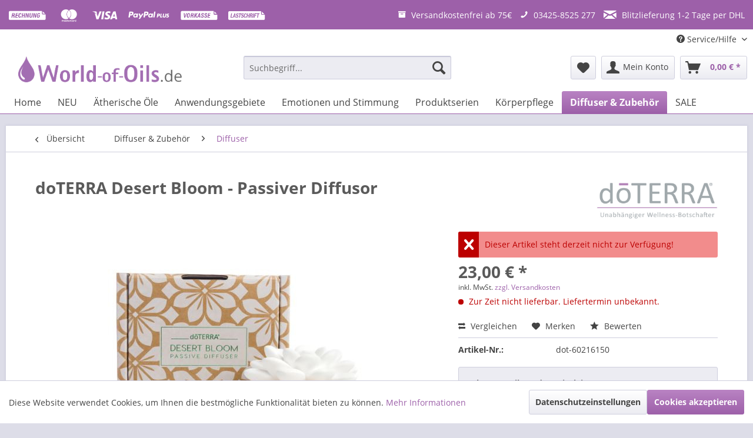

--- FILE ---
content_type: text/html; charset=UTF-8
request_url: https://www.world-of-oils.de/483/doterra-desert-bloom-passiver-diffusor
body_size: 39335
content:
<!DOCTYPE html>
<html class="no-js" lang="de" itemscope="itemscope" itemtype="https://schema.org/WebPage">
<head>
<meta charset="utf-8"><script>window.dataLayer = window.dataLayer || [];</script><script>window.dataLayer.push({"ecommerce":{"detail":{"actionField":{"list":"Diffuser"},"products":[{"name":"doTERRA Desert Bloom - Passiver Diffusor","id":"dot-60216150","price":"23","brand":"doTERRA","category":"Diffuser","variant":""}]},"currencyCode":"EUR"},"google_tag_params":{"ecomm_pagetype":"product","ecomm_prodid":"dot-60216150"}});</script><!-- WbmTagManager -->
<script>
var googleTagManagerFunction = function(w,d,s,l,i) {
    w[l]=w[l]||[];
    w[l].push({'gtm.start':new Date().getTime(),event:'gtm.js'});
    var f=d.getElementsByTagName(s)[0],j=d.createElement(s),dl=l!='dataLayer'?'&l='+l:'';
    j.async=true;
    j.src='https://www.googletagmanager.com/gtm.js?id='+i+dl+'';
    f.parentNode.insertBefore(j,f);
};

setTimeout(() => {
    googleTagManagerFunction(window,document,'script','dataLayer','GTM-NGZN3SD');
}, 3000);
</script>
<!-- End WbmTagManager -->
<meta name="author" content="" />
<meta name="robots" content="index,follow" />
<meta name="revisit-after" content="15 days" />
<meta name="keywords" content="dsesert bloom, doterra desert bloom, desertbloom diffuer, passiver diffuser, 60216150" />
<meta name="description" content="Verschönern Sie jeden kleinen Raum mit dem passiven Diffusor Desert Bloom von doTERRA. ✓ Perfekt für einen Schreibtisch oder Nachttisch. Jetzt günstig bestellen" />
<meta property="og:type" content="product" />
<meta property="og:site_name" content="World-of-Oils.de" />
<meta property="og:url" content="https://www.world-of-oils.de/483/doterra-desert-bloom-passiver-diffusor" />
<meta property="og:title" content="doTERRA Desert Bloom - Passiver Diffusor" />
<meta property="og:description" content="
DESERT BLOOM (PASSIVER DIFFUSOR)
Produktmerkmale
Verschönern Sie einen kleinen Raum mit unserem Desert Bloom Passive Diffusor. Perfekt für einen Schreibtisch oder Nachttisch, fügen Sie einen Tropfen oder zwei Ihrer Lieblings..." />
<meta property="og:image" content="https://www.world-of-oils.de/media/image/64/61/b2/desert-bloom.jpg" />
<meta name="twitter:card" content="product" />
<meta name="twitter:site" content="World-of-Oils.de" />
<meta name="twitter:title" content="doTERRA Desert Bloom - Passiver Diffusor" />
<meta name="twitter:description" content="
DESERT BLOOM (PASSIVER DIFFUSOR)
Produktmerkmale
Verschönern Sie einen kleinen Raum mit unserem Desert Bloom Passive Diffusor. Perfekt für einen Schreibtisch oder Nachttisch, fügen Sie einen Tropfen oder zwei Ihrer Lieblings..." />
<meta name="twitter:image" content="https://www.world-of-oils.de/media/image/64/61/b2/desert-bloom.jpg" />
<meta property="product:brand" content="doTERRA" />
<meta property="product:price" content="23,00" />
<meta property="product:product_link" content="https://www.world-of-oils.de/483/doterra-desert-bloom-passiver-diffusor" />
<meta itemprop="copyrightHolder" content="World-of-Oils.de" />
<meta itemprop="copyrightYear" content="2014" />
<meta itemprop="isFamilyFriendly" content="True" />
<meta itemprop="image" content="https://www.world-of-oils.de/media/image/3e/3e/af/Logo.png" />
<meta name="viewport" content="width=device-width, initial-scale=1.0">
<meta name="mobile-web-app-capable" content="yes">
<meta name="apple-mobile-web-app-title" content="World-of-Oils.de">
<meta name="apple-mobile-web-app-capable" content="yes">
<meta name="apple-mobile-web-app-status-bar-style" content="default">
<link rel="apple-touch-icon-precomposed" href="https://www.world-of-oils.de/media/image/e8/b9/1b/favicon_a_neu.png">
<link rel="shortcut icon" href="https://www.world-of-oils.de/media/unknown/d9/0c/f4/favicon.ico">
<meta name="msapplication-navbutton-color" content="#9d60a9" />
<meta name="application-name" content="World-of-Oils.de" />
<meta name="msapplication-starturl" content="https://www.world-of-oils.de/" />
<meta name="msapplication-window" content="width=1024;height=768" />
<meta name="msapplication-TileImage" content="https://www.world-of-oils.de/media/image/5f/b1/36/favicon_w_neu.png">
<meta name="msapplication-TileColor" content="#9d60a9">
<meta name="theme-color" content="#9d60a9" />
<link rel="canonical" href="https://www.world-of-oils.de/483/doterra-desert-bloom-passiver-diffusor" />
<title itemprop="name">doTERRA Desert Bloom - Passiver Diffusor
</title>
<link href="/web/cache/1752614936_61fe0476bec2d4017eb2424b09b1fff3.css" media="all" rel="stylesheet" type="text/css" />
<style>
.product--details {
.product--image-container {
height: 100%;
}
}
</style>
<style>
.category-description ul {
list-style-type: disc;
margin-left: 2em;
padding-left: 0.5em;
}
.category-description li {
margin-bottom: 0.3em;
}
</style>
</head>
<body class="is--ctl-detail is--act-index is--no-sidebar" ><!-- WbmTagManager (noscript) -->
<noscript><iframe src="https://www.googletagmanager.com/ns.html?id=GTM-NGZN3SD"
            height="0" width="0" style="display:none;visibility:hidden"></iframe></noscript>
<!-- End WbmTagManager (noscript) -->
<div data-paypalUnifiedMetaDataContainer="true" data-paypalUnifiedRestoreOrderNumberUrl="https://www.world-of-oils.de/widgets/PaypalUnifiedOrderNumber/restoreOrderNumber" class="is--hidden">
</div>
<div class="page-wrap">
<noscript class="noscript-main">
<div class="alert is--warning">
<div class="alert--icon">
<i class="icon--element icon--warning"></i>
</div>
<div class="alert--content">
Um World-of-Oils.de in vollem Umfang nutzen zu k&ouml;nnen, empfehlen wir Ihnen Javascript in Ihrem Browser zu aktiveren.
</div>
</div>
</noscript>
<div class="payments-panel payments-panel--header payments-panel-hidden zenit--visible-xs zenit--visible-s zenit--visible-m zenit--visible-l zenit--visible-xl ">
<div class="container block-group">
<div class="block block--payments payment-methods-default payment-hide-xs  hover-animation">
<ul>
<li>
<i class="zenit-payment-icon-rechnung"></i>
</li>
<li>
<i class="zenit-payment-icon-mastercard"></i>
</li>
<li>
<i class="zenit-payment-icon-visa"></i>
</li>
<li>
<i class="zenit-payment-icon-paypal-plus"></i>
</li>
<li>
<i class="zenit-payment-icon-vorkasse"></i>
</li>
<li>
<i class="zenit-payment-icon-lastschrift"></i>
</li>
</ul>
</div>
<div class="block block--info  ">
<ul>
<li><a href="https://world-of-oils.de/versandkosten" title="Versandkostenfrei ab 75€"><i class="icon--box"></i>  <span>Versandkostenfrei ab 75€</span></a></li>
<li><a href="tel:+4934258525277" title="03425-8525 277"><i class="icon--phone"></i>  <span>03425-8525 277</span></a></li>
<li><a href="https://world-of-oils.de/versandkosten" title="Blitzlieferung 1-2 Tage per DHL"><i class="icon--mail"></i>  <span>Blitzlieferung 1-2 Tage per DHL</span></a></li>
</ul>
</div>
</div>
</div>
<header class="header-main">
<div class="top-bar">
<div class="container block-group">
<nav class="top-bar--navigation block" role="menubar">

    



    

<div class="navigation--entry entry--compare is--hidden" role="menuitem" aria-haspopup="true" data-drop-down-menu="true">
    

</div>
<div class="navigation--entry entry--service has--drop-down" role="menuitem" aria-haspopup="true" data-drop-down-menu="true">
<i class="icon--service"></i> Service/Hilfe
<ul class="service--list is--rounded" role="menu">
<li class="service--entry" role="menuitem">
<a class="service--link" href="https://doterra.me/KhvSHZ" title="doTERRA Wellness-Botschafter werden" target="_blank" rel="nofollow noopener">
doTERRA Wellness-Botschafter werden
</a>
</li>
<li class="service--entry" role="menuitem">
<a class="service--link" href="https://doterra.me/JJTfid" title="Vorteilskunde werden" target="_blank" rel="nofollow noopener">
Vorteilskunde werden
</a>
</li>
<li class="service--entry" role="menuitem">
<a class="service--link" href="https://www.world-of-oils.de/kontaktformular" title="Kontakt" target="_self">
Kontakt
</a>
</li>
<li class="service--entry" role="menuitem">
<a class="service--link" href="https://www.world-of-oils.de/versandkosten" title="Versandkosten" >
Versandkosten
</a>
</li>
<li class="service--entry" role="menuitem">
<a class="service--link" href="https://www.world-of-oils.de/widerrufsrecht" title="Widerrufsrecht" >
Widerrufsrecht
</a>
</li>
<li class="service--entry" role="menuitem">
<a class="service--link" href="https://www.world-of-oils.de/datenschutz" title="Datenschutz" >
Datenschutz
</a>
</li>
<li class="service--entry" role="menuitem">
<a class="service--link" href="https://www.world-of-oils.de/agb" title="AGB" >
AGB
</a>
</li>
<li class="service--entry" role="menuitem">
<a class="service--link" href="https://www.world-of-oils.de/impressum" title="Impressum" >
Impressum
</a>
</li>
<li class="service--entry" role="menuitem">
<a class="service--link" href="javascript:openCookieConsentManager()" title="Cookie-Einstellungen" >
Cookie-Einstellungen
</a>
</li>
</ul>
</div>
</nav>
</div>
</div>
<div class="container header--navigation">
<div class="logo-main block-group" role="banner">
<div class="logo--shop block">
<a class="logo--link" href="https://www.world-of-oils.de/" title="World-of-Oils.de - zur Startseite wechseln">
<picture>
<source srcset="https://www.world-of-oils.de/media/image/3e/3e/af/Logo.png" media="(min-width: 78.75em)">
<source srcset="https://www.world-of-oils.de/media/image/3e/3e/af/Logo.png" media="(min-width: 64em)">
<source srcset="https://www.world-of-oils.de/media/image/3e/3e/af/Logo.png" media="(min-width: 48em)">
<img srcset="https://www.world-of-oils.de/media/image/3e/3e/af/Logo.png" alt="World-of-Oils.de - zur Startseite wechseln" />
</picture>
</a>
</div>
</div>
<nav class="shop--navigation block-group">
<ul class="navigation--list block-group" role="menubar">
<li class="navigation--entry entry--menu-left" role="menuitem">
<a class="entry--link entry--trigger btn is--icon-left" href="#offcanvas--left" data-offcanvas="true" data-offCanvasSelector=".sidebar-main" aria-label="Menü">
<i class="icon--menu"></i> Menü
</a>
</li>
<li class="navigation--entry entry--search" role="menuitem" data-search="true" aria-haspopup="true" data-minLength="3">
<a class="btn entry--link entry--trigger" href="#show-hide--search" title="Suche anzeigen / schließen" aria-label="Suche anzeigen / schließen">
<i class="icon--search"></i>
<span class="search--display">Suchen</span>
</a>
<form action="/search" method="get" class="main-search--form">
<input type="search" name="sSearch" aria-label="Suchbegriff..." class="main-search--field" autocomplete="off" autocapitalize="off" placeholder="Suchbegriff..." maxlength="30" />
<button type="submit" class="main-search--button" aria-label="Suchen">
<i class="icon--search"></i>
<span class="main-search--text">Suchen</span>
</button>
<div class="form--ajax-loader">&nbsp;</div>
</form>
<div class="main-search--results"></div>
</li>

    <li class="navigation--entry entry--notepad" role="menuitem">
        
        <a href="https://www.world-of-oils.de/note" title="Merkzettel" aria-label="Merkzettel" class="btn">
            <i class="icon--heart"></i>
                    </a>
    </li>




    <li class="navigation--entry entry--account with-slt"
        role="menuitem"
        data-offcanvas="true"
        data-offCanvasSelector=".account--dropdown-navigation">
        
            <a href="https://www.world-of-oils.de/account"
               title="Mein Konto"
               aria-label="Mein Konto"
               class="btn is--icon-left entry--link account--link">
                <i class="icon--account"></i>
                                    <span class="account--display">
                        Mein Konto
                    </span>
                            </a>
        

                    
                <div class="account--dropdown-navigation">

                    
                        <div class="navigation--smartphone">
                            <div class="entry--close-off-canvas">
                                <a href="#close-account-menu"
                                   class="account--close-off-canvas"
                                   title="Menü schließen"
                                   aria-label="Menü schließen">
                                    Menü schließen <i class="icon--arrow-right"></i>
                                </a>
                            </div>
                        </div>
                    

                    
                            <div class="account--menu is--rounded is--personalized">
        
                            
                
                                            <span class="navigation--headline">
                            Mein Konto
                        </span>
                                    

                
                <div class="account--menu-container">

                    
                        
                        <ul class="sidebar--navigation navigation--list is--level0 show--active-items">
                            
                                
                                
                                    
                                                                                    <li class="navigation--entry">
                                                <span class="navigation--signin">
                                                    <a href="https://www.world-of-oils.de/account#hide-registration"
                                                       class="blocked--link btn is--primary navigation--signin-btn"
                                                       data-collapseTarget="#registration"
                                                       data-action="close">
                                                        Anmelden
                                                    </a>
                                                    <span class="navigation--register">
                                                        oder
                                                        <a href="https://www.world-of-oils.de/account#show-registration"
                                                           class="blocked--link"
                                                           data-collapseTarget="#registration"
                                                           data-action="open">
                                                            registrieren
                                                        </a>
                                                    </span>
                                                </span>
                                            </li>
                                                                            

                                    
                                        <li class="navigation--entry">
                                            <a href="https://www.world-of-oils.de/account" title="Übersicht" class="navigation--link">
                                                Übersicht
                                            </a>
                                        </li>
                                    
                                

                                
                                
                                    <li class="navigation--entry">
                                        <a href="https://www.world-of-oils.de/account/profile" title="Persönliche Daten" class="navigation--link" rel="nofollow">
                                            Persönliche Daten
                                        </a>
                                    </li>
                                

                                
                                
                                                                            
                                            <li class="navigation--entry">
                                                <a href="https://www.world-of-oils.de/address/index/sidebar/" title="Adressen" class="navigation--link" rel="nofollow">
                                                    Adressen
                                                </a>
                                            </li>
                                        
                                                                    

                                
                                
                                    <li class="navigation--entry">
                                        <a href="https://www.world-of-oils.de/account/payment" title="Zahlungsarten" class="navigation--link" rel="nofollow">
                                            Zahlungsarten
                                        </a>
                                    </li>
                                

                                
                                
                                    <li class="navigation--entry">
                                        <a href="https://www.world-of-oils.de/account/orders" title="Bestellungen" class="navigation--link" rel="nofollow">
                                            Bestellungen
                                        </a>
                                    </li>
                                

                                
                                
                                                                            <li class="navigation--entry">
                                            <a href="https://www.world-of-oils.de/account/downloads" title="Sofortdownloads" class="navigation--link" rel="nofollow">
                                                Sofortdownloads
                                            </a>
                                        </li>
                                                                    

                                
                                
                                    <li class="navigation--entry">
                                        <a href="https://www.world-of-oils.de/note" title="Merkzettel" class="navigation--link" rel="nofollow">
                                            Merkzettel
                                        </a>
                                    </li>
                                

                                
                                
                                                                    

                                
                                
                                                                    
                            
                        </ul>
                    
                </div>
                    
    </div>
                    
                </div>
            
            </li>




    <li class="navigation--entry entry--cart" role="menuitem">
        
        <a class="btn is--icon-left cart--link" href="https://www.world-of-oils.de/checkout/cart" title="Warenkorb" aria-label="Warenkorb">
            <span class="cart--display">
                                    Warenkorb
                            </span>

            <span class="badge is--primary is--minimal cart--quantity is--hidden">0</span>

            <i class="icon--basket"></i>

            <span class="cart--amount">
                0,00&nbsp;&euro; *
            </span>
        </a>
        <div class="ajax-loader">&nbsp;</div>
    </li>




</ul>
</nav>
<div class="container--ajax-cart" data-collapse-cart="true" data-displayMode="offcanvas"></div>
</div>
</header>
<nav class="navigation-main">
<div class="container" data-menu-scroller="true" data-listSelector=".navigation--list.container" data-viewPortSelector=".navigation--list-wrapper">
<div class="navigation--list-wrapper">
<ul class="navigation--list container" role="menubar" itemscope="itemscope" itemtype="https://schema.org/SiteNavigationElement">
<li class="navigation--entry is--home" role="menuitem"><a class="navigation--link is--first" href="https://www.world-of-oils.de/" title="Home" aria-label="Home" itemprop="url"><span itemprop="name">Home</span></a></li><li class="navigation--entry" role="menuitem"><a class="navigation--link" href="https://www.world-of-oils.de/neu/" title="NEU" aria-label="NEU" itemprop="url"><span itemprop="name">NEU</span></a></li><li class="navigation--entry" role="menuitem"><a class="navigation--link" href="https://www.world-of-oils.de/aetherische-oele/" title="Ätherische Öle" aria-label="Ätherische Öle" itemprop="url"><span itemprop="name">Ätherische Öle</span></a></li><li class="navigation--entry" role="menuitem"><a class="navigation--link" href="https://www.world-of-oils.de/anwendungsgebiete/" title="Anwendungsgebiete" aria-label="Anwendungsgebiete" itemprop="url"><span itemprop="name">Anwendungsgebiete</span></a></li><li class="navigation--entry" role="menuitem"><a class="navigation--link" href="https://www.world-of-oils.de/emotionen-und-stimmung/" title="Emotionen und Stimmung" aria-label="Emotionen und Stimmung" itemprop="url"><span itemprop="name">Emotionen und Stimmung</span></a></li><li class="navigation--entry" role="menuitem"><a class="navigation--link" href="https://www.world-of-oils.de/produktserien/" title="Produktserien" aria-label="Produktserien" itemprop="url"><span itemprop="name">Produktserien</span></a></li><li class="navigation--entry" role="menuitem"><a class="navigation--link" href="https://www.world-of-oils.de/koerperpflege/" title="Körperpflege" aria-label="Körperpflege" itemprop="url"><span itemprop="name">Körperpflege</span></a></li><li class="navigation--entry is--active" role="menuitem"><a class="navigation--link is--active" href="https://www.world-of-oils.de/diffuser-zubehoer/" title="Diffuser & Zubehör" aria-label="Diffuser & Zubehör" itemprop="url"><span itemprop="name">Diffuser & Zubehör</span></a></li><li class="navigation--entry" role="menuitem"><a class="navigation--link" href="https://www.world-of-oils.de/sale/" title="SALE" aria-label="SALE" itemprop="url"><span itemprop="name">SALE</span></a></li>            </ul>
</div>
<div class="advanced-menu" data-advanced-menu="true" data-hoverDelay="250">
<div class="menu--container">
<div class="button-container">
<a href="https://www.world-of-oils.de/neu/" class="button--category" aria-label="Zur Kategorie NEU" title="Zur Kategorie NEU">
<i class="icon--arrow-right"></i>
Zur Kategorie NEU
</a>
<span class="button--close">
<i class="icon--cross"></i>
</span>
</div>
<div class="content--wrapper has--teaser">
<div class="menu--teaser" style="width: 100%;">
<div class="teaser--headline">doTERRA Produktneuheiten</div>
</div>
</div>
</div>
<div class="menu--container">
<div class="button-container">
<a href="https://www.world-of-oils.de/aetherische-oele/" class="button--category" aria-label="Zur Kategorie Ätherische Öle" title="Zur Kategorie Ätherische Öle">
<i class="icon--arrow-right"></i>
Zur Kategorie Ätherische Öle
</a>
<span class="button--close">
<i class="icon--cross"></i>
</span>
</div>
<div class="content--wrapper has--content has--teaser">
<ul class="menu--list menu--level-0 columns--2" style="width: 50%;">
<li class="menu--list-item item--level-0" style="width: 100%">
<a href="https://www.world-of-oils.de/aetherische-oele/einzeloele/" class="menu--list-item-link" aria-label="Einzelöle" title="Einzelöle">Einzelöle</a>
</li>
<li class="menu--list-item item--level-0" style="width: 100%">
<a href="https://www.world-of-oils.de/aetherische-oele/oel-mischungen-blends/" class="menu--list-item-link" aria-label="Öl-Mischungen / Blends" title="Öl-Mischungen / Blends">Öl-Mischungen / Blends</a>
</li>
<li class="menu--list-item item--level-0" style="width: 100%">
<a href="https://www.world-of-oils.de/aetherische-oele/oele-fuer-kinder/" class="menu--list-item-link" aria-label="Öle für Kinder" title="Öle für Kinder">Öle für Kinder</a>
</li>
<li class="menu--list-item item--level-0" style="width: 100%">
<a href="https://www.world-of-oils.de/aetherische-oele/roll-on-touch/" class="menu--list-item-link" aria-label="Roll-On / Touch" title="Roll-On / Touch">Roll-On / Touch</a>
</li>
<li class="menu--list-item item--level-0" style="width: 100%">
<a href="https://www.world-of-oils.de/aetherische-oele/sets/" class="menu--list-item-link" aria-label="Sets" title="Sets">Sets</a>
</li>
</ul>
<div class="menu--delimiter" style="right: 50%;"></div>
<div class="menu--teaser" style="width: 50%;">
<div class="teaser--headline">doTERRA ätherische Öle</div>
<div class="teaser--text">
In unserer großen Auswahl an hochwertigen ätherischen Ölen von doTERRA finden Sie Einzelöle, Mischungen und Sets für jeden Bedarf und jeden Anwendungszweck. doTERRA Öle entsprechen den höchsten Qualitätsstandards und haben die bestmögliche...
<a class="teaser--text-link" href="https://www.world-of-oils.de/aetherische-oele/" aria-label="mehr erfahren" title="mehr erfahren">
mehr erfahren
</a>
</div>
</div>
</div>
</div>
<div class="menu--container">
<div class="button-container">
<a href="https://www.world-of-oils.de/anwendungsgebiete/" class="button--category" aria-label="Zur Kategorie Anwendungsgebiete" title="Zur Kategorie Anwendungsgebiete">
<i class="icon--arrow-right"></i>
Zur Kategorie Anwendungsgebiete
</a>
<span class="button--close">
<i class="icon--cross"></i>
</span>
</div>
<div class="content--wrapper has--content">
<ul class="menu--list menu--level-0 columns--4" style="width: 100%;">
<li class="menu--list-item item--level-0" style="width: 100%">
<a href="https://www.world-of-oils.de/anwendungsgebiete/detox-und-entschlackung/" class="menu--list-item-link" aria-label="Detox und Entschlackung" title="Detox und Entschlackung">Detox und Entschlackung</a>
</li>
<li class="menu--list-item item--level-0" style="width: 100%">
<a href="https://www.world-of-oils.de/anwendungsgebiete/energie-und-konzentration/" class="menu--list-item-link" aria-label="Energie und Konzentration" title="Energie und Konzentration">Energie und Konzentration</a>
</li>
<li class="menu--list-item item--level-0" style="width: 100%">
<a href="https://www.world-of-oils.de/anwendungsgebiete/gesunder-schlaf/" class="menu--list-item-link" aria-label="Gesunder Schlaf" title="Gesunder Schlaf">Gesunder Schlaf</a>
</li>
<li class="menu--list-item item--level-0" style="width: 100%">
<a href="https://www.world-of-oils.de/anwendungsgebiete/gewichtsmanagement/" class="menu--list-item-link" aria-label="Gewichtsmanagement" title="Gewichtsmanagement">Gewichtsmanagement</a>
</li>
<li class="menu--list-item item--level-0" style="width: 100%">
<a href="https://www.world-of-oils.de/anwendungsgebiete/gewuerze/" class="menu--list-item-link" aria-label="Gewürze" title="Gewürze">Gewürze</a>
</li>
<li class="menu--list-item item--level-0" style="width: 100%">
<a href="https://www.world-of-oils.de/anwendungsgebiete/haut-haare-naegel/" class="menu--list-item-link" aria-label="Haut, Haare &amp; Nägel" title="Haut, Haare &amp; Nägel">Haut, Haare & Nägel</a>
</li>
<li class="menu--list-item item--level-0" style="width: 100%">
<a href="https://www.world-of-oils.de/anwendungsgebiete/immunsystem/" class="menu--list-item-link" aria-label="Immunsystem" title="Immunsystem">Immunsystem</a>
</li>
<li class="menu--list-item item--level-0" style="width: 100%">
<a href="https://www.world-of-oils.de/anwendungsgebiete/lebergesundheit/" class="menu--list-item-link" aria-label="Lebergesundheit" title="Lebergesundheit">Lebergesundheit</a>
</li>
<li class="menu--list-item item--level-0" style="width: 100%">
<a href="https://www.world-of-oils.de/anwendungsgebiete/massage/" class="menu--list-item-link" aria-label="Massage" title="Massage">Massage</a>
</li>
<li class="menu--list-item item--level-0" style="width: 100%">
<a href="https://www.world-of-oils.de/anwendungsgebiete/nahrungsergaenzung/" class="menu--list-item-link" aria-label="Nahrungsergänzung" title="Nahrungsergänzung">Nahrungsergänzung</a>
</li>
<li class="menu--list-item item--level-0" style="width: 100%">
<a href="https://www.world-of-oils.de/anwendungsgebiete/regeneration/" class="menu--list-item-link" aria-label="Regeneration" title="Regeneration">Regeneration</a>
</li>
<li class="menu--list-item item--level-0" style="width: 100%">
<a href="https://www.world-of-oils.de/anwendungsgebiete/reinigung-und-sauberkeit/" class="menu--list-item-link" aria-label="Reinigung und Sauberkeit" title="Reinigung und Sauberkeit">Reinigung und Sauberkeit</a>
</li>
<li class="menu--list-item item--level-0" style="width: 100%">
<a href="https://www.world-of-oils.de/anwendungsgebiete/verdauung/" class="menu--list-item-link" aria-label="Verdauung" title="Verdauung">Verdauung</a>
</li>
<li class="menu--list-item item--level-0" style="width: 100%">
<a href="https://www.world-of-oils.de/anwendungsgebiete/wechseljahre/" class="menu--list-item-link" aria-label="Wechseljahre" title="Wechseljahre">Wechseljahre</a>
</li>
<li class="menu--list-item item--level-0" style="width: 100%">
<a href="https://www.world-of-oils.de/anwendungsgebiete/yoga/" class="menu--list-item-link" aria-label="Yoga" title="Yoga">Yoga</a>
</li>
</ul>
</div>
</div>
<div class="menu--container">
<div class="button-container">
<a href="https://www.world-of-oils.de/emotionen-und-stimmung/" class="button--category" aria-label="Zur Kategorie Emotionen und Stimmung" title="Zur Kategorie Emotionen und Stimmung">
<i class="icon--arrow-right"></i>
Zur Kategorie Emotionen und Stimmung
</a>
<span class="button--close">
<i class="icon--cross"></i>
</span>
</div>
<div class="content--wrapper has--content">
<ul class="menu--list menu--level-0 columns--4" style="width: 100%;">
<li class="menu--list-item item--level-0" style="width: 100%">
<a href="https://www.world-of-oils.de/emotionen-und-stimmung/entspannung/" class="menu--list-item-link" aria-label="Entspannung" title="Entspannung">Entspannung</a>
</li>
<li class="menu--list-item item--level-0" style="width: 100%">
<a href="https://www.world-of-oils.de/emotionen-und-stimmung/liebe-und-lust/" class="menu--list-item-link" aria-label="Liebe und Lust" title="Liebe und Lust">Liebe und Lust</a>
</li>
<li class="menu--list-item item--level-0" style="width: 100%">
<a href="https://www.world-of-oils.de/emotionen-und-stimmung/selbstvertrauen/" class="menu--list-item-link" aria-label="Selbstvertrauen" title="Selbstvertrauen">Selbstvertrauen</a>
</li>
<li class="menu--list-item item--level-0" style="width: 100%">
<a href="https://www.world-of-oils.de/emotionen-und-stimmung/vitalitaet/" class="menu--list-item-link" aria-label="Vitalität" title="Vitalität">Vitalität</a>
</li>
<li class="menu--list-item item--level-0" style="width: 100%">
<a href="https://www.world-of-oils.de/emotionen-und-stimmung/wohlgefuehl/" class="menu--list-item-link" aria-label="Wohlgefühl" title="Wohlgefühl">Wohlgefühl</a>
</li>
</ul>
</div>
</div>
<div class="menu--container">
<div class="button-container">
<a href="https://www.world-of-oils.de/produktserien/" class="button--category" aria-label="Zur Kategorie Produktserien" title="Zur Kategorie Produktserien">
<i class="icon--arrow-right"></i>
Zur Kategorie Produktserien
</a>
<span class="button--close">
<i class="icon--cross"></i>
</span>
</div>
<div class="content--wrapper has--content">
<ul class="menu--list menu--level-0 columns--4" style="width: 100%;">
<li class="menu--list-item item--level-0" style="width: 100%">
<a href="https://www.world-of-oils.de/produktserien/abode/" class="menu--list-item-link" aria-label="abōde™" title="abōde™">abōde™</a>
</li>
<li class="menu--list-item item--level-0" style="width: 100%">
<a href="https://www.world-of-oils.de/produktserien/adaptiv/" class="menu--list-item-link" aria-label="ADAPTIV™" title="ADAPTIV™">ADAPTIV™</a>
</li>
<li class="menu--list-item item--level-0" style="width: 100%">
<a href="https://www.world-of-oils.de/produktserien/air-breathe/" class="menu--list-item-link" aria-label="Air™ / Breathe" title="Air™ / Breathe">Air™ / Breathe</a>
</li>
<li class="menu--list-item item--level-0" style="width: 100%">
<a href="https://www.world-of-oils.de/produktserien/balance/" class="menu--list-item-link" aria-label="Balance™" title="Balance™">Balance™</a>
</li>
<li class="menu--list-item item--level-0" style="width: 100%">
<a href="https://www.world-of-oils.de/produktserien/citrus-bliss/" class="menu--list-item-link" aria-label="Citrus Bliss™" title="Citrus Bliss™">Citrus Bliss™</a>
</li>
<li class="menu--list-item item--level-0" style="width: 100%">
<a href="https://www.world-of-oils.de/produktserien/citrus-bloom/" class="menu--list-item-link" aria-label="Citrus Bloom™" title="Citrus Bloom™">Citrus Bloom™</a>
</li>
<li class="menu--list-item item--level-0" style="width: 100%">
<a href="https://www.world-of-oils.de/produktserien/deep-blue/" class="menu--list-item-link" aria-label="Deep Blue™" title="Deep Blue™">Deep Blue™</a>
</li>
<li class="menu--list-item item--level-0" style="width: 100%">
<a href="https://www.world-of-oils.de/produktserien/doterra-aromapflege/" class="menu--list-item-link" aria-label="doTERRA™ Aromapflege" title="doTERRA™ Aromapflege">doTERRA™ Aromapflege</a>
</li>
<li class="menu--list-item item--level-0" style="width: 100%">
<a href="https://www.world-of-oils.de/produktserien/doterra-sun/" class="menu--list-item-link" aria-label="doTERRA™ Sun" title="doTERRA™ Sun">doTERRA™ Sun</a>
</li>
<li class="menu--list-item item--level-0" style="width: 100%">
<a href="https://www.world-of-oils.de/produktserien/metapwr/" class="menu--list-item-link" aria-label="MetaPWR™" title="MetaPWR™">MetaPWR™</a>
</li>
<li class="menu--list-item item--level-0" style="width: 100%">
<a href="https://www.world-of-oils.de/produktserien/onguard/" class="menu--list-item-link" aria-label="OnGuard™" title="OnGuard™">OnGuard™</a>
</li>
<li class="menu--list-item item--level-0" style="width: 100%">
<a href="https://www.world-of-oils.de/produktserien/serenity/" class="menu--list-item-link" aria-label="Serenity™" title="Serenity™">Serenity™</a>
</li>
<li class="menu--list-item item--level-0" style="width: 100%">
<a href="https://www.world-of-oils.de/produktserien/supermint/" class="menu--list-item-link" aria-label="SuperMint™" title="SuperMint™">SuperMint™</a>
</li>
<li class="menu--list-item item--level-0" style="width: 100%">
<a href="https://www.world-of-oils.de/produktserien/verage-hautpflege/" class="menu--list-item-link" aria-label="Veráge™ Hautpflege" title="Veráge™ Hautpflege">Veráge™ Hautpflege</a>
</li>
<li class="menu--list-item item--level-0" style="width: 100%">
<a href="https://www.world-of-oils.de/produktserien/zengest/" class="menu--list-item-link" aria-label="ZenGest™" title="ZenGest™">ZenGest™</a>
</li>
</ul>
</div>
</div>
<div class="menu--container">
<div class="button-container">
<a href="https://www.world-of-oils.de/koerperpflege/" class="button--category" aria-label="Zur Kategorie Körperpflege" title="Zur Kategorie Körperpflege">
<i class="icon--arrow-right"></i>
Zur Kategorie Körperpflege
</a>
<span class="button--close">
<i class="icon--cross"></i>
</span>
</div>
<div class="content--wrapper has--content">
<ul class="menu--list menu--level-0 columns--4" style="width: 100%;">
<li class="menu--list-item item--level-0" style="width: 100%">
<a href="https://www.world-of-oils.de/koerperpflege/baby/" class="menu--list-item-link" aria-label="Baby" title="Baby">Baby</a>
</li>
<li class="menu--list-item item--level-0" style="width: 100%">
<a href="https://www.world-of-oils.de/koerperpflege/haarpflege/" class="menu--list-item-link" aria-label="Haarpflege" title="Haarpflege">Haarpflege</a>
</li>
<li class="menu--list-item item--level-0" style="width: 100%">
<a href="https://www.world-of-oils.de/koerperpflege/kosmetik/" class="menu--list-item-link" aria-label="Kosmetik" title="Kosmetik">Kosmetik</a>
</li>
<li class="menu--list-item item--level-0" style="width: 100%">
<a href="https://www.world-of-oils.de/koerperpflege/spa/" class="menu--list-item-link" aria-label="Spa" title="Spa">Spa</a>
</li>
</ul>
</div>
</div>
<div class="menu--container">
<div class="button-container">
<a href="https://www.world-of-oils.de/diffuser-zubehoer/" class="button--category" aria-label="Zur Kategorie Diffuser &amp; Zubehör" title="Zur Kategorie Diffuser &amp; Zubehör">
<i class="icon--arrow-right"></i>
Zur Kategorie Diffuser & Zubehör
</a>
<span class="button--close">
<i class="icon--cross"></i>
</span>
</div>
<div class="content--wrapper has--content">
<ul class="menu--list menu--level-0 columns--4" style="width: 100%;">
<li class="menu--list-item item--level-0" style="width: 100%">
<a href="https://www.world-of-oils.de/diffuser-zubehoer/aufbewahrung/" class="menu--list-item-link" aria-label="Aufbewahrung" title="Aufbewahrung">Aufbewahrung</a>
</li>
<li class="menu--list-item item--level-0" style="width: 100%">
<a href="https://www.world-of-oils.de/diffuser-zubehoer/diffuser/" class="menu--list-item-link" aria-label="Diffuser" title="Diffuser">Diffuser</a>
</li>
<li class="menu--list-item item--level-0" style="width: 100%">
<a href="https://www.world-of-oils.de/diffuser-zubehoer/zubehoer/" class="menu--list-item-link" aria-label="Zubehör" title="Zubehör">Zubehör</a>
</li>
</ul>
</div>
</div>
<div class="menu--container">
<div class="button-container">
<a href="https://www.world-of-oils.de/sale/" class="button--category" aria-label="Zur Kategorie SALE" title="Zur Kategorie SALE">
<i class="icon--arrow-right"></i>
Zur Kategorie SALE
</a>
<span class="button--close">
<i class="icon--cross"></i>
</span>
</div>
<div class="content--wrapper has--content">
<ul class="menu--list menu--level-0 columns--4" style="width: 100%;">
<li class="menu--list-item item--level-0" style="width: 100%">
<a href="https://www.world-of-oils.de/sale/limitierte-angebote/" class="menu--list-item-link" aria-label="Limitierte Angebote" title="Limitierte Angebote">Limitierte Angebote</a>
</li>
<li class="menu--list-item item--level-0" style="width: 100%">
<a href="https://www.world-of-oils.de/sale/gutscheine/" class="menu--list-item-link" aria-label="Gutscheine" title="Gutscheine">Gutscheine</a>
</li>
<li class="menu--list-item item--level-0" style="width: 100%">
<a href="https://www.world-of-oils.de/sale/sonderangebote/" class="menu--list-item-link" aria-label="Sonderangebote" title="Sonderangebote">Sonderangebote</a>
</li>
</ul>
</div>
</div>
</div>
</div>
</nav>
<section class="content-main container block-group">
<nav class="content--breadcrumb block">
<a class="breadcrumb--button breadcrumb--link" href="https://www.world-of-oils.de/diffuser-zubehoer/diffuser/" title="Übersicht">
<i class="icon--arrow-left"></i>
<span class="breadcrumb--title">Übersicht</span>
</a>
<ul class="breadcrumb--list" role="menu" itemscope itemtype="https://schema.org/BreadcrumbList">
<li role="menuitem" class="breadcrumb--entry" itemprop="itemListElement" itemscope itemtype="https://schema.org/ListItem">
<a class="breadcrumb--link" href="https://www.world-of-oils.de/diffuser-zubehoer/" title="Diffuser &amp; Zubehör" itemprop="item">
<link itemprop="url" href="https://www.world-of-oils.de/diffuser-zubehoer/" />
<span class="breadcrumb--title" itemprop="name">Diffuser & Zubehör</span>
</a>
<meta itemprop="position" content="0" />
</li>
<li role="none" class="breadcrumb--separator">
<i class="icon--arrow-right"></i>
</li>
<li role="menuitem" class="breadcrumb--entry is--active" itemprop="itemListElement" itemscope itemtype="https://schema.org/ListItem">
<a class="breadcrumb--link" href="https://www.world-of-oils.de/diffuser-zubehoer/diffuser/" title="Diffuser" itemprop="item">
<link itemprop="url" href="https://www.world-of-oils.de/diffuser-zubehoer/diffuser/" />
<span class="breadcrumb--title" itemprop="name">Diffuser</span>
</a>
<meta itemprop="position" content="1" />
</li>
</ul>
</nav>
<nav class="product--navigation">
<a href="#" class="navigation--link link--prev">
<div class="link--prev-button">
<span class="link--prev-inner">Zurück</span>
</div>
<div class="image--wrapper">
<div class="image--container"></div>
</div>
</a>
<a href="#" class="navigation--link link--next">
<div class="link--next-button">
<span class="link--next-inner">Vor</span>
</div>
<div class="image--wrapper">
<div class="image--container"></div>
</div>
</a>
</nav>
<div class="content-main--inner">
<aside class="sidebar-main off-canvas">
<div class="navigation--smartphone">
<ul class="navigation--list ">
<li class="navigation--entry entry--close-off-canvas">
<a href="#close-categories-menu" title="Menü schließen" class="navigation--link">
Menü schließen <i class="icon--arrow-right"></i>
</a>
</li>
</ul>
<div class="mobile--switches">

    



    

</div>
</div>
<div class="sidebar--categories-wrapper" data-subcategory-nav="true" data-mainCategoryId="104" data-categoryId="170" data-fetchUrl="/widgets/listing/getCategory/categoryId/170">
<div class="categories--headline navigation--headline">
Kategorien
</div>
<div class="sidebar--categories-navigation">
<ul class="sidebar--navigation categories--navigation navigation--list is--drop-down is--level0 is--rounded" role="menu">
<li class="navigation--entry" role="menuitem">
<a class="navigation--link" href="https://www.world-of-oils.de/neu/" data-categoryId="168" data-fetchUrl="/widgets/listing/getCategory/categoryId/168" title="NEU" >
NEU
</a>
</li>
<li class="navigation--entry has--sub-children" role="menuitem">
<a class="navigation--link link--go-forward" href="https://www.world-of-oils.de/aetherische-oele/" data-categoryId="156" data-fetchUrl="/widgets/listing/getCategory/categoryId/156" title="Ätherische Öle" >
Ätherische Öle
<span class="is--icon-right">
<i class="icon--arrow-right"></i>
</span>
</a>
</li>
<li class="navigation--entry has--sub-children" role="menuitem">
<a class="navigation--link link--go-forward" href="https://www.world-of-oils.de/anwendungsgebiete/" data-categoryId="105" data-fetchUrl="/widgets/listing/getCategory/categoryId/105" title="Anwendungsgebiete" >
Anwendungsgebiete
<span class="is--icon-right">
<i class="icon--arrow-right"></i>
</span>
</a>
</li>
<li class="navigation--entry has--sub-children" role="menuitem">
<a class="navigation--link link--go-forward" href="https://www.world-of-oils.de/emotionen-und-stimmung/" data-categoryId="133" data-fetchUrl="/widgets/listing/getCategory/categoryId/133" title="Emotionen und Stimmung" >
Emotionen und Stimmung
<span class="is--icon-right">
<i class="icon--arrow-right"></i>
</span>
</a>
</li>
<li class="navigation--entry has--sub-children" role="menuitem">
<a class="navigation--link link--go-forward" href="https://www.world-of-oils.de/produktserien/" data-categoryId="143" data-fetchUrl="/widgets/listing/getCategory/categoryId/143" title="Produktserien" >
Produktserien
<span class="is--icon-right">
<i class="icon--arrow-right"></i>
</span>
</a>
</li>
<li class="navigation--entry has--sub-children" role="menuitem">
<a class="navigation--link link--go-forward" href="https://www.world-of-oils.de/koerperpflege/" data-categoryId="152" data-fetchUrl="/widgets/listing/getCategory/categoryId/152" title="Körperpflege" >
Körperpflege
<span class="is--icon-right">
<i class="icon--arrow-right"></i>
</span>
</a>
</li>
<li class="navigation--entry is--active has--sub-categories has--sub-children" role="menuitem">
<a class="navigation--link is--active has--sub-categories link--go-forward" href="https://www.world-of-oils.de/diffuser-zubehoer/" data-categoryId="139" data-fetchUrl="/widgets/listing/getCategory/categoryId/139" title="Diffuser &amp; Zubehör" >
Diffuser & Zubehör
<span class="is--icon-right">
<i class="icon--arrow-right"></i>
</span>
</a>
<ul class="sidebar--navigation categories--navigation navigation--list is--level1 is--rounded" role="menu">
<li class="navigation--entry" role="menuitem">
<a class="navigation--link" href="https://www.world-of-oils.de/diffuser-zubehoer/aufbewahrung/" data-categoryId="172" data-fetchUrl="/widgets/listing/getCategory/categoryId/172" title="Aufbewahrung" >
Aufbewahrung
</a>
</li>
<li class="navigation--entry is--active" role="menuitem">
<a class="navigation--link is--active" href="https://www.world-of-oils.de/diffuser-zubehoer/diffuser/" data-categoryId="170" data-fetchUrl="/widgets/listing/getCategory/categoryId/170" title="Diffuser" >
Diffuser
</a>
</li>
<li class="navigation--entry" role="menuitem">
<a class="navigation--link" href="https://www.world-of-oils.de/diffuser-zubehoer/zubehoer/" data-categoryId="173" data-fetchUrl="/widgets/listing/getCategory/categoryId/173" title="Zubehör" >
Zubehör
</a>
</li>
</ul>
</li>
<li class="navigation--entry has--sub-children" role="menuitem">
<a class="navigation--link link--go-forward" href="https://www.world-of-oils.de/sale/" data-categoryId="161" data-fetchUrl="/widgets/listing/getCategory/categoryId/161" title="SALE" >
SALE
<span class="is--icon-right">
<i class="icon--arrow-right"></i>
</span>
</a>
</li>
</ul>
</div>
<div class="shop-sites--container is--rounded">
<div class="shop-sites--headline navigation--headline">
Informationen
</div>
<ul class="shop-sites--navigation sidebar--navigation navigation--list is--drop-down is--level0" role="menu">
<li class="navigation--entry" role="menuitem">
<a class="navigation--link" href="https://doterra.me/KhvSHZ" title="doTERRA Wellness-Botschafter werden" data-categoryId="47" data-fetchUrl="/widgets/listing/getCustomPage/pageId/47" target="_blank" rel="nofollow noopener">
doTERRA Wellness-Botschafter werden
</a>
</li>
<li class="navigation--entry" role="menuitem">
<a class="navigation--link" href="https://doterra.me/JJTfid" title="Vorteilskunde werden" data-categoryId="48" data-fetchUrl="/widgets/listing/getCustomPage/pageId/48" target="_blank" rel="nofollow noopener">
Vorteilskunde werden
</a>
</li>
<li class="navigation--entry" role="menuitem">
<a class="navigation--link" href="https://www.world-of-oils.de/kontaktformular" title="Kontakt" data-categoryId="1" data-fetchUrl="/widgets/listing/getCustomPage/pageId/1" target="_self">
Kontakt
</a>
</li>
<li class="navigation--entry" role="menuitem">
<a class="navigation--link" href="https://www.world-of-oils.de/versandkosten" title="Versandkosten" data-categoryId="6" data-fetchUrl="/widgets/listing/getCustomPage/pageId/6" >
Versandkosten
</a>
</li>
<li class="navigation--entry" role="menuitem">
<a class="navigation--link" href="https://www.world-of-oils.de/widerrufsrecht" title="Widerrufsrecht" data-categoryId="8" data-fetchUrl="/widgets/listing/getCustomPage/pageId/8" >
Widerrufsrecht
</a>
</li>
<li class="navigation--entry" role="menuitem">
<a class="navigation--link" href="https://www.world-of-oils.de/datenschutz" title="Datenschutz" data-categoryId="7" data-fetchUrl="/widgets/listing/getCustomPage/pageId/7" >
Datenschutz
</a>
</li>
<li class="navigation--entry" role="menuitem">
<a class="navigation--link" href="https://www.world-of-oils.de/agb" title="AGB" data-categoryId="4" data-fetchUrl="/widgets/listing/getCustomPage/pageId/4" >
AGB
</a>
</li>
<li class="navigation--entry" role="menuitem">
<a class="navigation--link" href="https://www.world-of-oils.de/impressum" title="Impressum" data-categoryId="3" data-fetchUrl="/widgets/listing/getCustomPage/pageId/3" >
Impressum
</a>
</li>
<li class="navigation--entry" role="menuitem">
<a class="navigation--link" href="javascript:openCookieConsentManager()" title="Cookie-Einstellungen" data-categoryId="46" data-fetchUrl="/widgets/listing/getCustomPage/pageId/46" >
Cookie-Einstellungen
</a>
</li>
</ul>
</div>
</div>
</aside>
<div class="content--wrapper">
<div class="content product--details" itemscope itemtype="https://schema.org/Product" data-product-navigation="/widgets/listing/productNavigation" data-category-id="170" data-main-ordernumber="dot-60216150" data-ajax-wishlist="true" data-compare-ajax="true" data-ajax-variants-container="true">
<header class="product--header">
<div class="product--info">
<h1 class="product--title" itemprop="name">
doTERRA Desert Bloom - Passiver Diffusor
</h1>
<div class="product--supplier">
<a href="https://www.world-of-oils.de/doterra/" title="Weitere Artikel von doTERRA" class="product--supplier-link">
<img src="https://www.world-of-oils.de/media/image/a7/43/f8/doTERRA-Logo-2.jpg" alt="doTERRA">
</a>
</div>
<div class="product--rating-container">
<a href="#product--publish-comment" class="product--rating-link" rel="nofollow" title="Bewertung abgeben">
<span class="product--rating">
</span>
</a>
</div>
</div>
</header>
<div class="product--detail-upper block-group">
<div class="product--image-container image-slider product--image-zoom" data-image-slider="true" data-image-gallery="true" data-maxZoom="0" data-thumbnails=".image--thumbnails" >
<div class="image-slider--container no--thumbnails">
<div class="image-slider--slide">
<div class="image--box image-slider--item">
<span class="image--element" data-img-large="https://www.world-of-oils.de/media/image/a4/00/48/desert-bloom_1280x1280.jpg" data-img-small="https://www.world-of-oils.de/media/image/25/de/cb/desert-bloom_200x200.jpg" data-img-original="https://www.world-of-oils.de/media/image/64/61/b2/desert-bloom.jpg" data-alt="doTERRA Desert Bloom - Passiver Diffusor">
<span class="image--media">
<img srcset="https://www.world-of-oils.de/media/image/9a/ec/70/desert-bloom_600x600.jpg, https://www.world-of-oils.de/media/image/06/6e/2e/desert-bloom_600x600@2x.jpg 2x" src="https://www.world-of-oils.de/media/image/9a/ec/70/desert-bloom_600x600.jpg" alt="doTERRA Desert Bloom - Passiver Diffusor" itemprop="image" />
</span>
</span>
</div>
</div>
</div>
</div>
<div class="product--buybox block">
<meta itemprop="brand" content="doTERRA"/>
<div class="alert is--error is--rounded">
<div class="alert--icon">
<i class="icon--element icon--cross"></i>
</div>
<div class="alert--content">
Dieser Artikel steht derzeit nicht zur Verfügung!
</div>
</div>
<div itemprop="offers" itemscope itemtype="https://schema.org/Offer" class="buybox--inner">
<meta itemprop="priceCurrency" content="EUR"/>
<span itemprop="priceSpecification" itemscope itemtype="https://schema.org/PriceSpecification">
<meta itemprop="valueAddedTaxIncluded" content="true"/>
</span>
<meta itemprop="url" content="https://www.world-of-oils.de/483/doterra-desert-bloom-passiver-diffusor"/>
<div class="product--price price--default">
<span class="price--content content--default">
<meta itemprop="price" content="23.00">
23,00&nbsp;&euro; *
</span>
</div>
<p class="product--tax" data-content="" data-modalbox="true" data-targetSelector="a" data-mode="ajax">
inkl. MwSt. <a title="Versandkosten" href="https://www.world-of-oils.de/versandkosten" style="text-decoration:underline">zzgl. Versandkosten</a>
</p>
<div class="product--delivery">
<link itemprop="availability" href="https://schema.org/LimitedAvailability" />
<p class="delivery--information">
<span class="delivery--text delivery--text-not-available">
<i class="delivery--status-icon delivery--status-not-available"></i>
Zur Zeit nicht lieferbar. Liefertermin unbekannt.
</span>
</p>
</div>
<span itemprop="sku" content="dot-60216150"></span>
<span itemprop="url" content="https://www.world-of-oils.de/483/doterra-desert-bloom-passiver-diffusor?c=170"></span>
<span itemprop="availability" href="http://schema.org/LimitedAvailability"></span>
<div class="product--configurator">
</div>
<form name="sAddToBasket" method="post" action="https://www.world-of-oils.de/checkout/addArticle" class="buybox--form" data-add-article="true" data-eventName="submit" data-showModal="false" data-addArticleUrl="https://www.world-of-oils.de/checkout/ajaxAddArticleCart">
<input type="hidden" name="sActionIdentifier" value=""/>
<input type="hidden" name="sAddAccessories" id="sAddAccessories" value=""/>
<input type="hidden" name="sAdd" value="dot-60216150"/>
</form>
<nav class="product--actions">
<form action="https://www.world-of-oils.de/compare/add_article/articleID/483" method="post" class="action--form">
<button type="submit" data-product-compare-add="true" title="Vergleichen" class="action--link action--compare">
<i class="icon--compare"></i> Vergleichen
</button>
</form>
<form action="https://www.world-of-oils.de/note/add/ordernumber/dot-60216150" method="post" class="action--form">
<button type="submit" class="action--link link--notepad" title="Auf den Merkzettel" data-ajaxUrl="https://www.world-of-oils.de/note/ajaxAdd/ordernumber/dot-60216150" data-text="Gemerkt">
<i class="icon--heart"></i> <span class="action--text">Merken</span>
</button>
</form>
<a href="#content--product-reviews" data-show-tab="true" class="action--link link--publish-comment" rel="nofollow" title="Bewertung abgeben">
<i class="icon--star"></i> Bewerten
</a>
</nav>
</div>
<ul class="product--base-info list--unstyled">
<li class="base-info--entry entry--sku">
<strong class="entry--label">
Artikel-Nr.:
</strong>
<meta itemprop="productID" content="483"/>
<span class="entry--content" itemprop="sku">
dot-60216150
</span>
</li>
</ul>
<div class="mill-article-advantages has--border is--rounded">
<p class="mill-article-advantage--headline">Ihre Vorteile und Serviceleistungen</p>
<ul class="mill-article-advantages--list list--unordered is--checked">
<li class="mill-article-advantages-list--item">100% Original doTERRA Produkt</li>
<li class="mill-article-advantages-list--item">Höchster CPTG Qualitätsstandard | Persönliche Beratung</li>
<li class="mill-article-advantages-list--item">Sicher und bequem Einkaufen dank SSL-Verschlüsselung</li>
<li class="mill-article-advantages-list--item">Versand aus Deutschland | Blitzlieferung</li>
<li class="mill-article-advantages-list--item">100% Widerrufsrecht</li>
<li class="mill-article-advantages-list--item">Hersteller: doTERRA Europe Marketing GmbH, Konrad-Zuse-Platz 4, 81829 München | E-Mail: kundendienst@doterra.com </li>
</ul>
</div>
</div>
</div>
<div class="tab-menu--product">
<div class="tab--navigation">
<a href="#" class="tab--link" title="Beschreibung" data-tabName="description">Beschreibung</a>
<a href="#" class="tab--link" title="Bewertungen" data-tabName="rating">
Bewertungen
<span class="product--rating-count">0</span>
</a>
</div>
<div class="tab--container-list">
<div class="tab--container">
<div class="tab--header">
<a href="#" class="tab--title" title="Beschreibung">Beschreibung</a>
</div>
<div class="tab--preview">
DESERT BLOOM (PASSIVER DIFFUSOR)
Produktmerkmale
Verschönern Sie einen kleinen Raum...<a href="#" class="tab--link" title=" mehr"> mehr</a>
</div>
<div class="tab--content">
<div class="buttons--off-canvas">
<a href="#" title="Menü schließen" class="close--off-canvas">
<i class="icon--arrow-left"></i>
Menü schließen
</a>
</div>
<div class="content--description">
<div class="content--title">
Produktinformationen "doTERRA Desert Bloom - Passiver Diffusor"
</div>
<div class="product--description" itemprop="description">
<div class="product--description">
<div class="product--description">
<p>DESERT BLOOM (PASSIVER DIFFUSOR)</p>
<p><strong>Produktmerkmale</strong></p>
<p>Verschönern Sie einen kleinen Raum mit unserem Desert Bloom Passive Diffusor. Perfekt für einen Schreibtisch oder Nachttisch, fügen Sie einen Tropfen oder zwei Ihrer Lieblings ätherisches Öl und genießen Sie das Aroma.</p>
<ul>
<li><span class="VIiyi" lang="de"><span class="JLqJ4b ChMk0b" data-language-for-alternatives="de" data-language-to-translate-into="en" data-phrase-index="0"><span>Passive Dispersion – kein Strom erforderlich</span></span></span></li>
<li><span class="VIiyi" lang="de"><span class="JLqJ4b ChMk0b" data-language-for-alternatives="de" data-language-to-translate-into="en" data-phrase-index="0"><span>Schönes dekoratives Keramikdesign</span></span></span></li>
<li>Geeignet für kleine Räume</li>
</ul>
<p><strong>Beschreibung</strong></p>
<p><span class="VIiyi" lang="de"><span class="JLqJ4b ChMk0b" data-language-for-alternatives="de" data-language-to-translate-into="en" data-phrase-index="0"><span>Verschönern Sie jeden kleinen Raum mit dem passiven Diffusor Desert Bloom von doTERRA.</span></span> <span class="JLqJ4b ChMk0b" data-language-for-alternatives="de" data-language-to-translate-into="en" data-phrase-index="1"><span>Perfekt für einen Schreibtisch oder Nachttisch, fügen Sie ein oder zwei Tropfen Ihres bevorzugten ätherischen CPTG®-Öls hinzu und das Aroma wird sich langsam in der Luft verteilen.</span></span> <span class="JLqJ4b ChMk0b" data-language-for-alternatives="de" data-language-to-translate-into="en" data-phrase-index="2"><span>Dieser moderne, saftig geformte Keramikdiffusor mit Buchenholzsockel ist eine einfache, aber elegante Ergänzung für jedes Zuhause oder Büro.</span></span></span></p>
<p><strong>Anwendung</strong></p>
<ul>
<li><span class="VIiyi" lang="de"><span class="JLqJ4b ChMk0b" data-language-for-alternatives="de" data-language-to-translate-into="en" data-phrase-index="0"><span>Geben Sie ein paar Tropfen Ihrer bevorzugten ätherischen Öle in den Keramikteil des Diffusors.</span></span></span></li>
</ul>
</div>
</div>
</div>
<div class="content--title">
Weiterführende Links zu "doTERRA Desert Bloom - Passiver Diffusor"
</div>
<ul class="content--list list--unstyled">
<li class="list--entry">
<a href="https://www.world-of-oils.de/anfrage-formular?sInquiry=detail&sOrdernumber=dot-60216150" rel="nofollow" class="content--link link--contact" title="Fragen zum Artikel?">
<i class="icon--arrow-right"></i> Fragen zum Artikel?
</a>
</li>
<li class="list--entry">
<a href="https://www.world-of-oils.de/doterra/" target="_parent" class="content--link link--supplier" title="Weitere Artikel von doTERRA">
<i class="icon--arrow-right"></i> Weitere Artikel von doTERRA
</a>
</li>
</ul>
</div>
</div>
</div>
<div class="tab--container">
<div class="tab--header">
<a href="#" class="tab--title" title="Bewertungen">Bewertungen</a>
<span class="product--rating-count">0</span>
</div>
<div class="tab--preview">
Bewertungen lesen, schreiben und diskutieren...<a href="#" class="tab--link" title=" mehr"> mehr</a>
</div>
<div id="tab--product-comment" class="tab--content">
<div class="buttons--off-canvas">
<a href="#" title="Menü schließen" class="close--off-canvas">
<i class="icon--arrow-left"></i>
Menü schließen
</a>
</div>
<div class="content--product-reviews" id="detail--product-reviews">
<div class="content--title">
Kundenbewertungen für "doTERRA Desert Bloom - Passiver Diffusor"
</div>
<div class="review--form-container">
<div id="product--publish-comment" class="content--title">
Bewertung schreiben
</div>
<div class="alert is--warning is--rounded">
<div class="alert--icon">
<i class="icon--element icon--warning"></i>
</div>
<div class="alert--content">
Bewertungen werden nach Überprüfung freigeschaltet.
</div>
</div>
<form method="post" action="https://www.world-of-oils.de/483/doterra-desert-bloom-passiver-diffusor?action=rating&amp;c=170#detail--product-reviews" class="content--form review--form">
<input name="sVoteName" type="text" value="" class="review--field" aria-label="Ihr Name" placeholder="Ihr Name" />
<input name="sVoteSummary" type="text" value="" id="sVoteSummary" class="review--field" aria-label="Zusammenfassung" placeholder="Zusammenfassung*" required="required" aria-required="true" />
<div class="field--select review--field select-field">
<select name="sVoteStars" aria-label="Bewertung abgeben">
<option value="10">10 sehr gut</option>
<option value="9">9</option>
<option value="8">8</option>
<option value="7">7</option>
<option value="6">6</option>
<option value="5">5</option>
<option value="4">4</option>
<option value="3">3</option>
<option value="2">2</option>
<option value="1">1 sehr schlecht</option>
</select>
</div>
<textarea name="sVoteComment" placeholder="Ihre Meinung" cols="3" rows="2" class="review--field" aria-label="Ihre Meinung"></textarea>
<div class="panel--body is--wide">
<div class="captcha--placeholder" data-captcha="true" data-src="/widgets/Captcha/getCaptchaByName/captchaName/default" data-errorMessage="Bitte füllen Sie das Captcha-Feld korrekt aus." data-hasError="true">
</div>
<input type="hidden" name="captchaName" value="default" />
</div>
<p class="review--notice">
Die mit einem * markierten Felder sind Pflichtfelder.
</p>
<p class="privacy-information">
Ich habe die <a title="Datenschutzbestimmungen" href="https://www.world-of-oils.de/datenschutz" target="_blank">Datenschutzbestimmungen</a> zur Kenntnis genommen.
</p>
<div class="review--actions">
<button type="submit" class="btn is--primary" name="Submit">
Speichern
</button>
</div>
</form>
</div>
</div>
</div>
</div>
</div>
</div>
<div class="tab-menu--cross-selling">
<div class="tab--navigation">
<a href="#content--similar-products" title="Ähnliche Artikel" class="tab--link">Ähnliche Artikel</a>
<a href="#content--also-bought" title="Kunden kauften auch" class="tab--link">Kunden kauften auch</a>
<a href="#content--customer-viewed" title="Kunden haben sich ebenfalls angesehen" class="tab--link">Kunden haben sich ebenfalls angesehen</a>
</div>
<div class="tab--container-list">
<div class="tab--container" data-tab-id="similar">
<div class="tab--header">
<a href="#" class="tab--title" title="Ähnliche Artikel">Ähnliche Artikel</a>
</div>
<div class="tab--content content--similar">
<div class="similar--content">
<div class="product-slider " data-initOnEvent="onShowContent-similar" data-product-slider="true">
<div class="product-slider--container">
<div class="product-slider--item">
<div class="product--box box--slider" data-page-index="" data-ordernumber="dot-60209211" data-category-id="170">
<div class="box--content is--rounded">
<div class="product--badges">
</div>
<div class="product--info">
<a href="https://www.world-of-oils.de/344/doterra-petal-diffuser-2.0" title="doTERRA Petal™ Diffuser 2.0" class="product--image" >
<span class="image--element">
<span class="image--media">
<img srcset="https://www.world-of-oils.de/media/image/88/a1/60/doTERRA_Petal-2-0_Diffuser_200x200.jpg, https://www.world-of-oils.de/media/image/7b/31/3f/doTERRA_Petal-2-0_Diffuser_200x200@2x.jpg 2x" alt="doTERRA Petal™ Diffuser 2.0" data-extension="jpg" title="doTERRA Petal™ Diffuser 2.0" />
</span>
</span>
</a>
<a href="https://www.world-of-oils.de/344/doterra-petal-diffuser-2.0" class="product--title" title="doTERRA Petal™ Diffuser 2.0">
doTERRA Petal™ Diffuser 2.0
</a>
<div class="product--price-info">
<div class="price--unit" title="Inhalt">
</div>
<div class="product--price">
<span class="price--default is--nowrap">
72,67&nbsp;&euro;
*
</span>
</div>
</div>
</div>
</div>
</div>
</div>
<div class="product-slider--item">
<div class="product--box box--slider" data-page-index="" data-ordernumber="dot-60204449" data-category-id="170">
<div class="box--content is--rounded">
<div class="product--badges">
<div class="product--badge badge--discount">
<i class="icon--percent2"></i>
</div>
</div>
<div class="product--info">
<a href="https://www.world-of-oils.de/345/doterra-lumo-ultraschall-diffuser-eu-stecker" title="doTERRA Lumo™ Ultraschall-Diffuser (EU-Stecker)" class="product--image" >
<span class="image--element">
<span class="image--media">
<img srcset="https://www.world-of-oils.de/media/image/57/3a/b7/doTERRA_Lumo-Ultraschall-Diffuser-mit-EU-Stecker_60204449_200x200.jpg, https://www.world-of-oils.de/media/image/d5/8e/e8/doTERRA_Lumo-Ultraschall-Diffuser-mit-EU-Stecker_60204449_200x200@2x.jpg 2x" alt="doTERRA Lumo™ Ultraschall-Diffuser (EU-Stecker)" data-extension="jpg" title="doTERRA Lumo™ Ultraschall-Diffuser (EU-Stecker)" />
</span>
</span>
</a>
<a href="https://www.world-of-oils.de/345/doterra-lumo-ultraschall-diffuser-eu-stecker" class="product--title" title="doTERRA Lumo™ Ultraschall-Diffuser (EU-Stecker)">
doTERRA Lumo™ Ultraschall-Diffuser (EU-Stecker)
</a>
<div class="product--price-info">
<div class="price--unit" title="Inhalt">
</div>
<div class="product--price">
<span class="price--default is--nowrap is--discount">
99,00&nbsp;&euro;
*
</span>
<span class="price--pseudo">
<span class="price--discount is--nowrap">
104,67&nbsp;&euro;
*
</span>
</span>
</div>
</div>
</div>
</div>
</div>
</div>
<div class="product-slider--item">
<div class="product--box box--slider" data-page-index="" data-ordernumber="dot-60213787" data-category-id="170">
<div class="box--content is--rounded">
<div class="product--badges">
</div>
<div class="product--info">
<a href="https://www.world-of-oils.de/409/doterra-pilot-diffuser" title="doTERRA Pilot™ Diffuser" class="product--image" >
<span class="image--element">
<span class="image--media">
<img srcset="https://www.world-of-oils.de/media/image/ba/42/9a/doTERRA-Pilot-DiffusertCHD5EmoKiBrT_200x200.jpg, https://www.world-of-oils.de/media/image/2f/7e/fc/doTERRA-Pilot-DiffusertCHD5EmoKiBrT_200x200@2x.jpg 2x" alt="doTERRA Pilot™ Diffuser" data-extension="jpg" title="doTERRA Pilot™ Diffuser" />
</span>
</span>
</a>
<a href="https://www.world-of-oils.de/409/doterra-pilot-diffuser" class="product--title" title="doTERRA Pilot™ Diffuser">
doTERRA Pilot™ Diffuser
</a>
<div class="product--price-info">
<div class="price--unit" title="Inhalt">
</div>
<div class="product--price">
<span class="price--default is--nowrap">
62,00&nbsp;&euro;
*
</span>
</div>
</div>
</div>
</div>
</div>
</div>
<div class="product-slider--item">
<div class="product--box box--slider" data-page-index="" data-ordernumber="dot-60215296" data-category-id="170">
<div class="box--content is--rounded">
<div class="product--badges">
</div>
<div class="product--info">
<a href="https://www.world-of-oils.de/476/doterra-roam-diffuser" title="doTERRA Roam™ Diffuser" class="product--image" >
<span class="image--element">
<span class="image--media">
<img srcset="https://www.world-of-oils.de/media/image/f7/49/2e/2x3-600x900-60213424-roam-diffuser-us-en-web_200x200.jpg, https://www.world-of-oils.de/media/image/22/27/da/2x3-600x900-60213424-roam-diffuser-us-en-web_200x200@2x.jpg 2x" alt="doTERRA Roam™ Diffuser" data-extension="jpg" title="doTERRA Roam™ Diffuser" />
</span>
</span>
</a>
<a href="https://www.world-of-oils.de/476/doterra-roam-diffuser" class="product--title" title="doTERRA Roam™ Diffuser">
doTERRA Roam™ Diffuser
</a>
<div class="product--price-info">
<div class="price--unit" title="Inhalt">
</div>
<div class="product--price">
<span class="price--default is--nowrap">
85,00&nbsp;&euro;
*
</span>
</div>
</div>
</div>
</div>
</div>
</div>
</div>
</div>
</div>
</div>
</div>
<div class="tab--container" data-tab-id="alsobought">
<div class="tab--header">
<a href="#" class="tab--title" title="Kunden kauften auch">Kunden kauften auch</a>
</div>
<div class="tab--content content--also-bought">            
            <div class="bought--content">
                
                                                                                                                        



    <div class="product-slider "
                                                                                                                                                                                                                                                   data-initOnEvent="onShowContent-alsobought"         data-product-slider="true">

        
            <div class="product-slider--container">
                                    


    <div class="product-slider--item">
                        
        
            

    <div class="product--box box--slider"
         data-page-index=""
         data-ordernumber="dot-32120000"
          data-category-id="170">

        
            <div class="box--content is--rounded">

                
                
                    


    <div class="product--badges">
                

            
            
                            

            
            
                            

            
            
                            

            
            
                            

        
    </div>

                

                
                    <div class="product--info">

                        
                        
                            <a href="https://www.world-of-oils.de/466/doterra-gravierte-holzkiste-wooden-box"
   title="doTERRA gravierte Holzkiste (wooden Box)"
   class="product--image"
   
   >
    
        <span class="image--element">
            
                <span class="image--media">

                    
                    
                        
                        
                            <img srcset="https://www.world-of-oils.de/media/image/f6/e1/66/doTERRA_wooden-box_gravierte-Holzkiste_32120000_200x200.jpg, https://www.world-of-oils.de/media/image/08/45/42/doTERRA_wooden-box_gravierte-Holzkiste_32120000_200x200@2x.jpg 2x"
                                 alt="doTERRA gravierte Holzkiste (wooden Box)"
                                 data-extension="jpg"
                                 title="doTERRA gravierte Holzkiste (wooden Box)" />
                        
                                    </span>
            
        </span>
    
</a>
                        

                        
                        

                        
                        
                            <a href="https://www.world-of-oils.de/466/doterra-gravierte-holzkiste-wooden-box"
                               class="product--title"
                               title="doTERRA gravierte Holzkiste (wooden Box)">
                                doTERRA gravierte Holzkiste (wooden Box)
                            </a>
                        

                        
                        
                                                    

                        
                        

                        
                            <div class="product--price-info">

                                
                                
                                    



<div class="price--unit" title="Inhalt">

    
    
    
    </div>
                                

                                
                                
                                    
<div class="product--price">

    
    
        <span class="price--default is--nowrap">
                        24,33&nbsp;&euro;
            *
        </span>
    

    
    
            
</div>
                                
                            </div>
                        

                        

                        
                        
                    </div>
                
            </div>
        
    </div>


    
    </div>
                    


    <div class="product-slider--item">
                        
        
            

    <div class="product--box box--slider"
         data-page-index=""
         data-ordernumber="dot-60204940"
          data-category-id="170">

        
            <div class="box--content is--rounded">

                
                
                    


    <div class="product--badges">
                

            
            
                            

            
            
                            

            
            
                            

            
            
                            

        
    </div>

                

                
                    <div class="product--info">

                        
                        
                            <a href="https://www.world-of-oils.de/368/doterra-pfefferminze-roll-on-peppermint-touch-10ml"
   title="doTERRA Pfefferminze Roll-On (Peppermint Touch) 10ml"
   class="product--image"
   
   >
    
        <span class="image--element">
            
                <span class="image--media">

                    
                    
                        
                        
                            <img srcset="https://www.world-of-oils.de/media/image/40/e7/4b/doTERRA_aetherische-Oele_Pfefferminze-Touch-Oel_Peppermint-Touch-Oil_60200228_200x200.jpg, https://www.world-of-oils.de/media/image/bb/af/9b/doTERRA_aetherische-Oele_Pfefferminze-Touch-Oel_Peppermint-Touch-Oil_60200228_200x200@2x.jpg 2x"
                                 alt="doTERRA Pfefferminze Roll-On (Peppermint Touch) 10ml"
                                 data-extension="jpg"
                                 title="doTERRA Pfefferminze Roll-On (Peppermint Touch) 10ml" />
                        
                                    </span>
            
        </span>
    
</a>
                        

                        
                        

                        
                        
                            <a href="https://www.world-of-oils.de/368/doterra-pfefferminze-roll-on-peppermint-touch-10ml"
                               class="product--title"
                               title="doTERRA Pfefferminze Roll-On (Peppermint Touch) 10ml">
                                doTERRA Pfefferminze Roll-On (Peppermint Touch)...
                            </a>
                        

                        
                        
                                                    

                        
                        

                        
                            <div class="product--price-info">

                                
                                
                                    

        
                
<div class="price--unit" title="Inhalt 0.01 Liter (3.167,00&nbsp;&euro; * / 1 Liter)">

    
    
        
        
            <span class="price--label label--purchase-unit is--bold is--nowrap">
                Inhalt
            </span>
        

        
        
            <span class="is--nowrap">
                0.01 Liter
            </span>
        
    
    
    
        
        
            <span class="is--nowrap">
                (3.167,00&nbsp;&euro; * / 1 Liter)
            </span>
        
    </div>
                                

                                
                                
                                    
<div class="product--price">

    
    
        <span class="price--default is--nowrap">
                        31,67&nbsp;&euro;
            *
        </span>
    

    
    
            
</div>
                                
                            </div>
                        

                        

                        
                        
                    </div>
                
            </div>
        
    </div>


    
    </div>
                    


    <div class="product-slider--item">
                        
        
            

    <div class="product--box box--slider"
         data-page-index=""
         data-ordernumber="dot-60209211"
          data-category-id="170">

        
            <div class="box--content is--rounded">

                
                
                    


    <div class="product--badges">
                

            
            
                            

            
            
                            

            
            
                            

            
            
                            

        
    </div>

                

                
                    <div class="product--info">

                        
                        
                            <a href="https://www.world-of-oils.de/344/doterra-petal-diffuser-2.0"
   title="doTERRA Petal™ Diffuser 2.0"
   class="product--image"
   
   >
    
        <span class="image--element">
            
                <span class="image--media">

                    
                    
                        
                        
                            <img srcset="https://www.world-of-oils.de/media/image/88/a1/60/doTERRA_Petal-2-0_Diffuser_200x200.jpg, https://www.world-of-oils.de/media/image/7b/31/3f/doTERRA_Petal-2-0_Diffuser_200x200@2x.jpg 2x"
                                 alt="doTERRA Petal™ Diffuser 2.0"
                                 data-extension="jpg"
                                 title="doTERRA Petal™ Diffuser 2.0" />
                        
                                    </span>
            
        </span>
    
</a>
                        

                        
                        

                        
                        
                            <a href="https://www.world-of-oils.de/344/doterra-petal-diffuser-2.0"
                               class="product--title"
                               title="doTERRA Petal™ Diffuser 2.0">
                                doTERRA Petal™ Diffuser 2.0
                            </a>
                        

                        
                        
                                                    

                        
                        

                        
                            <div class="product--price-info">

                                
                                
                                    



<div class="price--unit" title="Inhalt">

    
    
    
    </div>
                                

                                
                                
                                    
<div class="product--price">

    
    
        <span class="price--default is--nowrap">
                        72,67&nbsp;&euro;
            *
        </span>
    

    
    
            
</div>
                                
                            </div>
                        

                        

                        
                        
                    </div>
                
            </div>
        
    </div>


    
    </div>
                    


    <div class="product-slider--item">
                        
        
            

    <div class="product--box box--slider"
         data-page-index=""
         data-ordernumber="dot-60204881"
          data-category-id="170">

        
            <div class="box--content is--rounded">

                
                
                    


    <div class="product--badges">
                

            
            
                            

            
            
                            

            
            
                            

            
            
                            

        
    </div>

                

                
                    <div class="product--info">

                        
                        
                            <a href="https://www.world-of-oils.de/343/doterra-fraktioniertes-kokosoel-fractionated-coconut-oil"
   title="doTERRA Fraktioniertes Kokosöl (Fractionated Coconut Oil)"
   class="product--image"
   
   >
    
        <span class="image--element">
            
                <span class="image--media">

                    
                    
                        
                        
                            <img srcset="https://www.world-of-oils.de/media/image/93/02/39/doTERRA_aetherische-Oelmischungen_Fraktioniertes-Kokos-Oil_Fractionated-Coconut-Oil_60201660_200x200.jpg, https://www.world-of-oils.de/media/image/c0/ed/cf/doTERRA_aetherische-Oelmischungen_Fraktioniertes-Kokos-Oil_Fractionated-Coconut-Oil_60201660_200x200@2x.jpg 2x"
                                 alt="doTERRA Fraktioniertes Kokosöl (Fractionated Coconut Oil)"
                                 data-extension="jpg"
                                 title="doTERRA Fraktioniertes Kokosöl (Fractionated Coconut Oil)" />
                        
                                    </span>
            
        </span>
    
</a>
                        

                        
                        

                        
                        
                            <a href="https://www.world-of-oils.de/343/doterra-fraktioniertes-kokosoel-fractionated-coconut-oil"
                               class="product--title"
                               title="doTERRA Fraktioniertes Kokosöl (Fractionated Coconut Oil)">
                                doTERRA Fraktioniertes Kokosöl (Fractionated...
                            </a>
                        

                        
                        
                                                    

                        
                        

                        
                            <div class="product--price-info">

                                
                                
                                    

        
                
<div class="price--unit" title="Inhalt 0.115 Liter (205,83&nbsp;&euro; * / 1 Liter)">

    
    
        
        
            <span class="price--label label--purchase-unit is--bold is--nowrap">
                Inhalt
            </span>
        

        
        
            <span class="is--nowrap">
                0.115 Liter
            </span>
        
    
    
    
        
        
            <span class="is--nowrap">
                (205,83&nbsp;&euro; * / 1 Liter)
            </span>
        
    </div>
                                

                                
                                
                                    
<div class="product--price">

    
    
        <span class="price--default is--nowrap">
                        23,67&nbsp;&euro;
            *
        </span>
    

    
    
            
</div>
                                
                            </div>
                        

                        

                        
                        
                    </div>
                
            </div>
        
    </div>


    
    </div>
                    


    <div class="product-slider--item">
                        
        
            

    <div class="product--box box--slider"
         data-page-index=""
         data-ordernumber="dot-60204376"
          data-category-id="170">

        
            <div class="box--content is--rounded">

                
                
                    


    <div class="product--badges">
                

            
            
                            

            
            
                            

            
            
                            

            
            
                            

        
    </div>

                

                
                    <div class="product--info">

                        
                        
                            <a href="https://www.world-of-oils.de/337/doterra-clarycalm-wechseljahre-mischung-fuer-frauen-roll-on-10ml"
   title="doTERRA ClaryCalm™ (Wechseljahre-Mischung für Frauen Roll-On) 10ml"
   class="product--image"
   
   >
    
        <span class="image--element">
            
                <span class="image--media">

                    
                    
                        
                        
                            <img srcset="https://www.world-of-oils.de/media/image/fc/2e/b2/doTERRA_aetherische-Oelmischungen_Wechseljahre-Mischung-fur-Frauen_Clary-Calm-Oil-Blend_60204376_200x200.jpg, https://www.world-of-oils.de/media/image/6c/11/0a/doTERRA_aetherische-Oelmischungen_Wechseljahre-Mischung-fur-Frauen_Clary-Calm-Oil-Blend_60204376_200x200@2x.jpg 2x"
                                 alt="doTERRA ClaryCalm™ (Wechseljahre-Mischung für Frauen Roll-On) 10ml"
                                 data-extension="jpg"
                                 title="doTERRA ClaryCalm™ (Wechseljahre-Mischung für Frauen Roll-On) 10ml" />
                        
                                    </span>
            
        </span>
    
</a>
                        

                        
                        

                        
                        
                            <a href="https://www.world-of-oils.de/337/doterra-clarycalm-wechseljahre-mischung-fuer-frauen-roll-on-10ml"
                               class="product--title"
                               title="doTERRA ClaryCalm™ (Wechseljahre-Mischung für Frauen Roll-On) 10ml">
                                doTERRA ClaryCalm™ (Wechseljahre-Mischung für...
                            </a>
                        

                        
                        
                                                    

                        
                        

                        
                            <div class="product--price-info">

                                
                                
                                    

        
                
<div class="price--unit" title="Inhalt 0.01 Liter (5.567,00&nbsp;&euro; * / 1 Liter)">

    
    
        
        
            <span class="price--label label--purchase-unit is--bold is--nowrap">
                Inhalt
            </span>
        

        
        
            <span class="is--nowrap">
                0.01 Liter
            </span>
        
    
    
    
        
        
            <span class="is--nowrap">
                (5.567,00&nbsp;&euro; * / 1 Liter)
            </span>
        
    </div>
                                

                                
                                
                                    
<div class="product--price">

    
    
        <span class="price--default is--nowrap">
                        55,67&nbsp;&euro;
            *
        </span>
    

    
    
            
</div>
                                
                            </div>
                        

                        

                        
                        
                    </div>
                
            </div>
        
    </div>


    
    </div>
                    


    <div class="product-slider--item">
                        
        
            

    <div class="product--box box--slider"
         data-page-index=""
         data-ordernumber="dot-60204658"
          data-category-id="170">

        
            <div class="box--content is--rounded">

                
                
                    


    <div class="product--badges">
                

            
            
                                    <div class="product--badge badge--discount">
                        <i class="icon--percent2"></i>
                    </div>
                            

            
            
                            

            
            
                            

            
            
                            

        
    </div>

                

                
                    <div class="product--info">

                        
                        
                            <a href="https://www.world-of-oils.de/288/doterra-pfefferminze-peppermint-15ml"
   title="doTERRA Pfefferminze (Peppermint) 15ml"
   class="product--image"
   
   >
    
        <span class="image--element">
            
                <span class="image--media">

                    
                    
                        
                        
                            <img srcset="https://www.world-of-oils.de/media/image/26/c8/70/doTERRA_aetherische-Oele_Pfefferminze-Oel_Peppermint-Oil_60204658_200x200.jpg, https://www.world-of-oils.de/media/image/34/e7/18/doTERRA_aetherische-Oele_Pfefferminze-Oel_Peppermint-Oil_60204658_200x200@2x.jpg 2x"
                                 alt="doTERRA Pfefferminze (Peppermint) 15ml"
                                 data-extension="jpg"
                                 title="doTERRA Pfefferminze (Peppermint) 15ml" />
                        
                                    </span>
            
        </span>
    
</a>
                        

                        
                        

                        
                        
                            <a href="https://www.world-of-oils.de/288/doterra-pfefferminze-peppermint-15ml"
                               class="product--title"
                               title="doTERRA Pfefferminze (Peppermint) 15ml">
                                doTERRA Pfefferminze (Peppermint) 15ml
                            </a>
                        

                        
                        
                                                    

                        
                        

                        
                            <div class="product--price-info">

                                
                                
                                    

        
                
<div class="price--unit" title="Inhalt 0.015 Liter (2.460,00&nbsp;&euro; * / 1 Liter)">

    
    
        
        
            <span class="price--label label--purchase-unit is--bold is--nowrap">
                Inhalt
            </span>
        

        
        
            <span class="is--nowrap">
                0.015 Liter
            </span>
        
    
    
    
        
        
            <span class="is--nowrap">
                (2.460,00&nbsp;&euro; * / 1 Liter)
            </span>
        
    </div>
                                

                                
                                
                                    
<div class="product--price">

    
    
        <span class="price--default is--nowrap is--discount">
                        36,90&nbsp;&euro;
            *
        </span>
    

    
    
                    <span class="price--pseudo">

                
                    
                

                <span class="price--discount is--nowrap">
                    41,00&nbsp;&euro;
                    *
                </span>

                
                    
                
            </span>
            
</div>
                                
                            </div>
                        

                        

                        
                        
                    </div>
                
            </div>
        
    </div>


    
    </div>
                    


    <div class="product-slider--item">
                        
        
            

    <div class="product--box box--slider"
         data-page-index=""
         data-ordernumber="dot-60204656"
          data-category-id="170">

        
            <div class="box--content is--rounded">

                
                
                    


    <div class="product--badges">
                

            
            
                                    <div class="product--badge badge--discount">
                        <i class="icon--percent2"></i>
                    </div>
                            

            
            
                            

            
            
                            

            
            
                            

        
    </div>

                

                
                    <div class="product--info">

                        
                        
                            <a href="https://www.world-of-oils.de/287/doterra-zitrone-lemon-15ml"
   title="doTERRA Zitrone (Lemon) 15ml"
   class="product--image"
   
   >
    
        <span class="image--element">
            
                <span class="image--media">

                    
                    
                        
                        
                            <img srcset="https://www.world-of-oils.de/media/image/6e/b1/62/doTERRA_aetherische-Oele_Zitrone-Oel_Lemon-Oil_60204656_200x200.jpg, https://www.world-of-oils.de/media/image/9c/cc/32/doTERRA_aetherische-Oele_Zitrone-Oel_Lemon-Oil_60204656_200x200@2x.jpg 2x"
                                 alt="doTERRA Zitrone (Lemon) 15ml"
                                 data-extension="jpg"
                                 title="doTERRA Zitrone (Lemon) 15ml" />
                        
                                    </span>
            
        </span>
    
</a>
                        

                        
                        

                        
                        
                            <a href="https://www.world-of-oils.de/287/doterra-zitrone-lemon-15ml"
                               class="product--title"
                               title="doTERRA Zitrone (Lemon) 15ml">
                                doTERRA Zitrone (Lemon) 15ml
                            </a>
                        

                        
                        
                                                    

                        
                        

                        
                            <div class="product--price-info">

                                
                                
                                    

        
                
<div class="price--unit" title="Inhalt 0.015 Liter (1.378,00&nbsp;&euro; * / 1 Liter)">

    
    
        
        
            <span class="price--label label--purchase-unit is--bold is--nowrap">
                Inhalt
            </span>
        

        
        
            <span class="is--nowrap">
                0.015 Liter
            </span>
        
    
    
    
        
        
            <span class="is--nowrap">
                (1.378,00&nbsp;&euro; * / 1 Liter)
            </span>
        
    </div>
                                

                                
                                
                                    
<div class="product--price">

    
    
        <span class="price--default is--nowrap is--discount">
                        20,67&nbsp;&euro;
            *
        </span>
    

    
    
                    <span class="price--pseudo">

                
                    
                

                <span class="price--discount is--nowrap">
                    23,33&nbsp;&euro;
                    *
                </span>

                
                    
                
            </span>
            
</div>
                                
                            </div>
                        

                        

                        
                        
                    </div>
                
            </div>
        
    </div>


    
    </div>
                    


    <div class="product-slider--item">
                        
        
            

    <div class="product--box box--slider"
         data-page-index=""
         data-ordernumber="dot-60203843"
          data-category-id="170">

        
            <div class="box--content is--rounded">

                
                
                    


    <div class="product--badges">
                

            
            
                            

            
            
                            

            
            
                            

            
            
                            

        
    </div>

                

                
                    <div class="product--info">

                        
                        
                            <a href="https://www.world-of-oils.de/284/doterra-zimt-cinnamon-5ml"
   title="doTERRA Zimt (Cinnamon) 5ml"
   class="product--image"
   
   >
    
        <span class="image--element">
            
                <span class="image--media">

                    
                    
                        
                        
                            <img srcset="https://www.world-of-oils.de/media/image/1b/0f/3b/doTERRA_aetherische-Oele_Zimt-Oel_Cinnamon-Bark-Oil_60203843_200x200.jpg, https://www.world-of-oils.de/media/image/64/6e/a2/doTERRA_aetherische-Oele_Zimt-Oel_Cinnamon-Bark-Oil_60203843_200x200@2x.jpg 2x"
                                 alt="doTERRA Zimt (Cinnamon) 5ml"
                                 data-extension="jpg"
                                 title="doTERRA Zimt (Cinnamon) 5ml" />
                        
                                    </span>
            
        </span>
    
</a>
                        

                        
                        

                        
                        
                            <a href="https://www.world-of-oils.de/284/doterra-zimt-cinnamon-5ml"
                               class="product--title"
                               title="doTERRA Zimt (Cinnamon) 5ml">
                                doTERRA Zimt (Cinnamon) 5ml
                            </a>
                        

                        
                        
                                                    

                        
                        

                        
                            <div class="product--price-info">

                                
                                
                                    

        

<div class="price--unit" title="Inhalt 5 ml">

    
    
        
        
            <span class="price--label label--purchase-unit is--bold is--nowrap">
                Inhalt
            </span>
        

        
        
            <span class="is--nowrap">
                5 ml
            </span>
        
    
    
    </div>
                                

                                
                                
                                    
<div class="product--price">

    
    
        <span class="price--default is--nowrap">
                        46,00&nbsp;&euro;
            *
        </span>
    

    
    
            
</div>
                                
                            </div>
                        

                        

                        
                        
                    </div>
                
            </div>
        
    </div>


    
    </div>
                </div>
        

    </div>
            </div>
        
    
</div>
</div>
<div class="tab--container" data-tab-id="alsoviewed">
<div class="tab--header">
<a href="#" class="tab--title" title="Kunden haben sich ebenfalls angesehen">Kunden haben sich ebenfalls angesehen</a>
</div>
<div class="tab--content content--also-viewed">            
            <div class="viewed--content">
                
                                                                                                                        



    <div class="product-slider "
                                                                                                                                                                                                                                                   data-initOnEvent="onShowContent-alsoviewed"         data-product-slider="true">

        
            <div class="product-slider--container">
                                    


    <div class="product-slider--item">
                        
        
            

    <div class="product--box box--slider"
         data-page-index=""
         data-ordernumber="dot-60217948"
          data-category-id="170">

        
            <div class="box--content is--rounded">

                
                
                    


    <div class="product--badges">
                

            
            
                            

            
            
                            

            
            
                            

            
            
                            

        
    </div>

                

                
                    <div class="product--info">

                        
                        
                            <a href="https://www.world-of-oils.de/521/doterra-passiv-diffuser-aus-terrastone-2-teilig"
   title="doTERRA Passiv-Diffuser aus Terrastone - 2-teilig"
   class="product--image"
   
   >
    
        <span class="image--element">
            
                <span class="image--media">

                    
                    
                        
                        
                            <img srcset="https://www.world-of-oils.de/media/image/1b/ee/7b/doTERRA-Terrastone-Passive-Diffuser_200x200.jpg, https://www.world-of-oils.de/media/image/8d/6f/a9/doTERRA-Terrastone-Passive-Diffuser_200x200@2x.jpg 2x"
                                 alt="doTERRA Passiv-Diffuser aus Terrastone - 2-teilig"
                                 data-extension="jpg"
                                 title="doTERRA Passiv-Diffuser aus Terrastone - 2-teilig" />
                        
                                    </span>
            
        </span>
    
</a>
                        

                        
                        

                        
                        
                            <a href="https://www.world-of-oils.de/521/doterra-passiv-diffuser-aus-terrastone-2-teilig"
                               class="product--title"
                               title="doTERRA Passiv-Diffuser aus Terrastone - 2-teilig">
                                doTERRA Passiv-Diffuser aus Terrastone - 2-teilig
                            </a>
                        

                        
                        
                                                    

                        
                        

                        
                            <div class="product--price-info">

                                
                                
                                    



<div class="price--unit" title="Inhalt">

    
    
    
    </div>
                                

                                
                                
                                    
<div class="product--price">

    
    
        <span class="price--default is--nowrap">
                        29,33&nbsp;&euro;
            *
        </span>
    

    
    
            
</div>
                                
                            </div>
                        

                        

                        
                        
                    </div>
                
            </div>
        
    </div>


    
    </div>
                    


    <div class="product-slider--item">
                        
        
            

    <div class="product--box box--slider"
         data-page-index=""
         data-ordernumber="dot-60231977"
          data-category-id="170">

        
            <div class="box--content is--rounded">

                
                
                    


    <div class="product--badges">
                

            
            
                            

            
            
                            

            
            
                                    <div class="product--badge badge--newcomer">
                        NEU
                    </div>
                            

            
            
                            

        
    </div>

                

                
                    <div class="product--info">

                        
                        
                            <a href="https://www.world-of-oils.de/773/doterra-lumist-diffuser"
   title="doTERRA Lumist™ Diffuser"
   class="product--image"
   
   >
    
        <span class="image--element">
            
                <span class="image--media">

                    
                    
                        
                        
                            <img srcset="https://www.world-of-oils.de/media/image/a9/4f/0b/doTERRA-Lumist-Bubble-Diffuser_200x200.jpg, https://www.world-of-oils.de/media/image/68/2b/bc/doTERRA-Lumist-Bubble-Diffuser_200x200@2x.jpg 2x"
                                 alt="doTERRA Lumist™ Diffuser"
                                 data-extension="jpg"
                                 title="doTERRA Lumist™ Diffuser" />
                        
                                    </span>
            
        </span>
    
</a>
                        

                        
                        

                        
                        
                            <a href="https://www.world-of-oils.de/773/doterra-lumist-diffuser"
                               class="product--title"
                               title="doTERRA Lumist™ Diffuser">
                                doTERRA Lumist™ Diffuser
                            </a>
                        

                        
                        
                                                    

                        
                        

                        
                            <div class="product--price-info">

                                
                                
                                    



<div class="price--unit" title="Inhalt">

    
    
    
    </div>
                                

                                
                                
                                    
<div class="product--price">

    
    
        <span class="price--default is--nowrap">
                        79,33&nbsp;&euro;
            *
        </span>
    

    
    
            
</div>
                                
                            </div>
                        

                        

                        
                        
                    </div>
                
            </div>
        
    </div>


    
    </div>
                    


    <div class="product-slider--item">
                        
        
            

    <div class="product--box box--slider"
         data-page-index=""
         data-ordernumber="dot-60221283"
          data-category-id="170">

        
            <div class="box--content is--rounded">

                
                
                    


    <div class="product--badges">
                

            
            
                            

            
            
                            

            
            
                            

            
            
                            

        
    </div>

                

                
                    <div class="product--info">

                        
                        
                            <a href="https://www.world-of-oils.de/596/doterra-petal-diffuser-trio-mit-lavendel-und-wild-orange"
   title="doTERRA Petal™ Diffuser Trio mit Lavendel und Wild Orange"
   class="product--image"
   
   >
    
        <span class="image--element">
            
                <span class="image--media">

                    
                    
                        
                        
                            <img srcset="https://www.world-of-oils.de/media/image/51/5c/82/petal-diffuser-mit-lavendelol-wildorangeol_200x200.jpg, https://www.world-of-oils.de/media/image/ba/63/43/petal-diffuser-mit-lavendelol-wildorangeol_200x200@2x.jpg 2x"
                                 alt="doTERRA Petal™ Diffuser Trio mit Lavendel und Wild Orange"
                                 data-extension="jpg"
                                 title="doTERRA Petal™ Diffuser Trio mit Lavendel und Wild Orange" />
                        
                                    </span>
            
        </span>
    
</a>
                        

                        
                        

                        
                        
                            <a href="https://www.world-of-oils.de/596/doterra-petal-diffuser-trio-mit-lavendel-und-wild-orange"
                               class="product--title"
                               title="doTERRA Petal™ Diffuser Trio mit Lavendel und Wild Orange">
                                doTERRA Petal™ Diffuser Trio mit Lavendel und...
                            </a>
                        

                        
                        
                                                    

                        
                        

                        
                            <div class="product--price-info">

                                
                                
                                    



<div class="price--unit" title="Inhalt">

    
    
    
    </div>
                                

                                
                                
                                    
<div class="product--price">

    
    
        <span class="price--default is--nowrap">
                        83,33&nbsp;&euro;
            *
        </span>
    

    
    
            
</div>
                                
                            </div>
                        

                        

                        
                        
                    </div>
                
            </div>
        
    </div>


    
    </div>
                    


    <div class="product-slider--item">
                        
        
            

    <div class="product--box box--slider"
         data-page-index=""
         data-ordernumber="dot-60209211"
          data-category-id="170">

        
            <div class="box--content is--rounded">

                
                
                    


    <div class="product--badges">
                

            
            
                            

            
            
                            

            
            
                            

            
            
                            

        
    </div>

                

                
                    <div class="product--info">

                        
                        
                            <a href="https://www.world-of-oils.de/344/doterra-petal-diffuser-2.0"
   title="doTERRA Petal™ Diffuser 2.0"
   class="product--image"
   
   >
    
        <span class="image--element">
            
                <span class="image--media">

                    
                    
                        
                        
                            <img srcset="https://www.world-of-oils.de/media/image/88/a1/60/doTERRA_Petal-2-0_Diffuser_200x200.jpg, https://www.world-of-oils.de/media/image/7b/31/3f/doTERRA_Petal-2-0_Diffuser_200x200@2x.jpg 2x"
                                 alt="doTERRA Petal™ Diffuser 2.0"
                                 data-extension="jpg"
                                 title="doTERRA Petal™ Diffuser 2.0" />
                        
                                    </span>
            
        </span>
    
</a>
                        

                        
                        

                        
                        
                            <a href="https://www.world-of-oils.de/344/doterra-petal-diffuser-2.0"
                               class="product--title"
                               title="doTERRA Petal™ Diffuser 2.0">
                                doTERRA Petal™ Diffuser 2.0
                            </a>
                        

                        
                        
                                                    

                        
                        

                        
                            <div class="product--price-info">

                                
                                
                                    



<div class="price--unit" title="Inhalt">

    
    
    
    </div>
                                

                                
                                
                                    
<div class="product--price">

    
    
        <span class="price--default is--nowrap">
                        72,67&nbsp;&euro;
            *
        </span>
    

    
    
            
</div>
                                
                            </div>
                        

                        

                        
                        
                    </div>
                
            </div>
        
    </div>


    
    </div>
                    


    <div class="product-slider--item">
                        
        
            

    <div class="product--box box--slider"
         data-page-index=""
         data-ordernumber="dot-60204655"
          data-category-id="170">

        
            <div class="box--content is--rounded">

                
                
                    


    <div class="product--badges">
                

            
            
                            

            
            
                                    <div class="product--badge badge--recommend">
                        TIPP!
                    </div>
                            

            
            
                            

            
            
                            

        
    </div>

                

                
                    <div class="product--info">

                        
                        
                            <a href="https://www.world-of-oils.de/286/doterra-wildorange-wild-orange"
   title="doTERRA Wildorange (Wild Orange)"
   class="product--image"
   
   >
    
        <span class="image--element">
            
                <span class="image--media">

                    
                    
                        
                        
                            <img srcset="https://www.world-of-oils.de/media/image/66/55/58/doTERRA_aetherische-Oele_Wildorange-Oel_Wild-Orange-Oil_60204655_200x200.jpg, https://www.world-of-oils.de/media/image/78/97/49/doTERRA_aetherische-Oele_Wildorange-Oel_Wild-Orange-Oil_60204655_200x200@2x.jpg 2x"
                                 alt="doTERRA Wildorange (Wild Orange)"
                                 data-extension="jpg"
                                 title="doTERRA Wildorange (Wild Orange)" />
                        
                                    </span>
            
        </span>
    
</a>
                        

                        
                        

                        
                        
                            <a href="https://www.world-of-oils.de/286/doterra-wildorange-wild-orange"
                               class="product--title"
                               title="doTERRA Wildorange (Wild Orange)">
                                doTERRA Wildorange (Wild Orange)
                            </a>
                        

                        
                        
                                                    

                        
                        

                        
                            <div class="product--price-info">

                                
                                
                                    

        
                
<div class="price--unit" title="Inhalt 0.015 Liter (1.444,67&nbsp;&euro; * / 1 Liter)">

    
    
        
        
            <span class="price--label label--purchase-unit is--bold is--nowrap">
                Inhalt
            </span>
        

        
        
            <span class="is--nowrap">
                0.015 Liter
            </span>
        
    
    
    
        
        
            <span class="is--nowrap">
                (1.444,67&nbsp;&euro; * / 1 Liter)
            </span>
        
    </div>
                                

                                
                                
                                    
<div class="product--price">

    
    
        <span class="price--default is--nowrap">
            ab             21,67&nbsp;&euro;
            *
        </span>
    

    
    
            
</div>
                                
                            </div>
                        

                        

                        
                        
                    </div>
                
            </div>
        
    </div>


    
    </div>
                    


    <div class="product-slider--item">
                        
        
            

    <div class="product--box box--slider"
         data-page-index=""
         data-ordernumber="dot-60224998"
          data-category-id="170">

        
            <div class="box--content is--rounded">

                
                
                    


    <div class="product--badges">
                

            
            
                            

            
            
                            

            
            
                            

            
            
                            

        
    </div>

                

                
                    <div class="product--info">

                        
                        
                            <a href="https://www.world-of-oils.de/679/doterra-passiv-diffuser-aluminium-diffuserverschluesse-fuer-oelflaeschchen-3er-pack"
   title="doTERRA Passiv-Diffuser Aluminium-Diffuserverschlüsse für Ölfläschchen (3er-Pack)"
   class="product--image"
   
   >
    
        <span class="image--element">
            
                <span class="image--media">

                    
                    
                        
                        
                            <img srcset="https://www.world-of-oils.de/media/image/45/09/cc/doterra-Aluminium-Diffuserverschlusse-fur-Olflaschchen_200x200.jpg, https://www.world-of-oils.de/media/image/5f/af/95/doterra-Aluminium-Diffuserverschlusse-fur-Olflaschchen_200x200@2x.jpg 2x"
                                 alt="doTERRA Passiv-Diffuser Aluminium-Diffuserverschlüsse für Ölfläschchen (3er-Pack)"
                                 data-extension="jpg"
                                 title="doTERRA Passiv-Diffuser Aluminium-Diffuserverschlüsse für Ölfläschchen (3er-Pack)" />
                        
                                    </span>
            
        </span>
    
</a>
                        

                        
                        

                        
                        
                            <a href="https://www.world-of-oils.de/679/doterra-passiv-diffuser-aluminium-diffuserverschluesse-fuer-oelflaeschchen-3er-pack"
                               class="product--title"
                               title="doTERRA Passiv-Diffuser Aluminium-Diffuserverschlüsse für Ölfläschchen (3er-Pack)">
                                doTERRA Passiv-Diffuser...
                            </a>
                        

                        
                        
                                                    

                        
                        

                        
                            <div class="product--price-info">

                                
                                
                                    



<div class="price--unit" title="Inhalt">

    
    
    
    </div>
                                

                                
                                
                                    
<div class="product--price">

    
    
        <span class="price--default is--nowrap">
                        9,67&nbsp;&euro;
            *
        </span>
    

    
    
            
</div>
                                
                            </div>
                        

                        

                        
                        
                    </div>
                
            </div>
        
    </div>


    
    </div>
                    


    <div class="product-slider--item">
                        
        
            

    <div class="product--box box--slider"
         data-page-index=""
         data-ordernumber="dot-60226287"
          data-category-id="170">

        
            <div class="box--content is--rounded">

                
                
                    


    <div class="product--badges">
                

            
            
                            

            
            
                            

            
            
                                    <div class="product--badge badge--newcomer">
                        NEU
                    </div>
                            

            
            
                            

        
    </div>

                

                
                    <div class="product--info">

                        
                        
                            <a href="https://www.world-of-oils.de/748/doterra-bubble-diffuser-in-steinoptik"
   title="doTERRA Bubble Diffuser in Steinoptik"
   class="product--image"
   
   >
    
        <span class="image--element">
            
                <span class="image--media">

                    
                    
                        
                        
                            <img srcset="https://www.world-of-oils.de/media/image/18/4f/d9/doTERRA-Bubble-Diffuser-Steinoptik_200x200.jpg, https://www.world-of-oils.de/media/image/55/53/cd/doTERRA-Bubble-Diffuser-Steinoptik_200x200@2x.jpg 2x"
                                 alt="doTERRA Bubble Diffuser in Steinoptik"
                                 data-extension="jpg"
                                 title="doTERRA Bubble Diffuser in Steinoptik" />
                        
                                    </span>
            
        </span>
    
</a>
                        

                        
                        

                        
                        
                            <a href="https://www.world-of-oils.de/748/doterra-bubble-diffuser-in-steinoptik"
                               class="product--title"
                               title="doTERRA Bubble Diffuser in Steinoptik">
                                doTERRA Bubble Diffuser in Steinoptik
                            </a>
                        

                        
                        
                                                    

                        
                        

                        
                            <div class="product--price-info">

                                
                                
                                    



<div class="price--unit" title="Inhalt">

    
    
    
    </div>
                                

                                
                                
                                    
<div class="product--price">

    
    
        <span class="price--default is--nowrap">
                        79,67&nbsp;&euro;
            *
        </span>
    

    
    
            
</div>
                                
                            </div>
                        

                        

                        
                        
                    </div>
                
            </div>
        
    </div>


    
    </div>
                    


    <div class="product-slider--item">
                        
        
            

    <div class="product--box box--slider"
         data-page-index=""
         data-ordernumber="dot-60204800"
          data-category-id="170">

        
            <div class="box--content is--rounded">

                
                
                    


    <div class="product--badges">
                

            
            
                            

            
            
                                    <div class="product--badge badge--recommend">
                        TIPP!
                    </div>
                            

            
            
                            

            
            
                            

        
    </div>

                

                
                    <div class="product--info">

                        
                        
                            <a href="https://www.world-of-oils.de/392/doterra-einfuehrungs-set-introductory-kit"
   title="doTERRA Einführungs-Set (Introductory Kit)"
   class="product--image"
   
   >
    
        <span class="image--element">
            
                <span class="image--media">

                    
                    
                        
                        
                            <img srcset="https://www.world-of-oils.de/media/image/2f/e7/d7/doTERRA_aetherische-Oele-fuer-Anfaenger_Einfuehrungs-Set_Introductory-Kit_60204800apInWQ5yLe8SQ_200x200.jpg, https://www.world-of-oils.de/media/image/cf/5d/a2/doTERRA_aetherische-Oele-fuer-Anfaenger_Einfuehrungs-Set_Introductory-Kit_60204800apInWQ5yLe8SQ_200x200@2x.jpg 2x"
                                 alt="doTERRA Einführungs-Set (Introductory Kit)"
                                 data-extension="jpg"
                                 title="doTERRA Einführungs-Set (Introductory Kit)" />
                        
                                    </span>
            
        </span>
    
</a>
                        

                        
                        

                        
                        
                            <a href="https://www.world-of-oils.de/392/doterra-einfuehrungs-set-introductory-kit"
                               class="product--title"
                               title="doTERRA Einführungs-Set (Introductory Kit)">
                                doTERRA Einführungs-Set (Introductory Kit)
                            </a>
                        

                        
                        
                                                    

                        
                        

                        
                            <div class="product--price-info">

                                
                                
                                    



<div class="price--unit" title="Inhalt">

    
    
    
    </div>
                                

                                
                                
                                    
<div class="product--price">

    
    
        <span class="price--default is--nowrap">
                        43,33&nbsp;&euro;
            *
        </span>
    

    
    
            
</div>
                                
                            </div>
                        

                        

                        
                        
                    </div>
                
            </div>
        
    </div>


    
    </div>
                    


    <div class="product-slider--item">
                        
        
            

    <div class="product--box box--slider"
         data-page-index=""
         data-ordernumber="dot-60206622"
          data-category-id="170">

        
            <div class="box--content is--rounded">

                
                
                    


    <div class="product--badges">
                

            
            
                            

            
            
                            

            
            
                            

            
            
                            

        
    </div>

                

                
                    <div class="product--info">

                        
                        
                            <a href="https://www.world-of-oils.de/474/doterra-brevi-diffuser"
   title="doTERRA Brevi™ Diffuser"
   class="product--image"
   
   >
    
        <span class="image--element">
            
                <span class="image--media">

                    
                    
                        
                        
                            <img srcset="https://www.world-of-oils.de/media/image/73/bf/81/2x3-566x819-60206622-brevi-aroma-eu-web_200x200.jpg, https://www.world-of-oils.de/media/image/26/0a/41/2x3-566x819-60206622-brevi-aroma-eu-web_200x200@2x.jpg 2x"
                                 alt="doTERRA Brevi™ Diffuser"
                                 data-extension="jpg"
                                 title="doTERRA Brevi™ Diffuser" />
                        
                                    </span>
            
        </span>
    
</a>
                        

                        
                        

                        
                        
                            <a href="https://www.world-of-oils.de/474/doterra-brevi-diffuser"
                               class="product--title"
                               title="doTERRA Brevi™ Diffuser">
                                doTERRA Brevi™ Diffuser
                            </a>
                        

                        
                        
                                                    

                        
                        

                        
                            <div class="product--price-info">

                                
                                
                                    



<div class="price--unit" title="Inhalt">

    
    
    
    </div>
                                

                                
                                
                                    
<div class="product--price">

    
    
        <span class="price--default is--nowrap">
                        60,33&nbsp;&euro;
            *
        </span>
    

    
    
            
</div>
                                
                            </div>
                        

                        

                        
                        
                    </div>
                
            </div>
        
    </div>


    
    </div>
                    


    <div class="product-slider--item">
                        
        
            

    <div class="product--box box--slider"
         data-page-index=""
         data-ordernumber="dot-60222172"
          data-category-id="170">

        
            <div class="box--content is--rounded">

                
                
                    


    <div class="product--badges">
                

            
            
                            

            
            
                            

            
            
                            

            
            
                            

        
    </div>

                

                
                    <div class="product--info">

                        
                        
                            <a href="https://www.world-of-oils.de/564/doterra-move-diffuser-citrus-spring-15ml"
   title="doTERRA Move™ Diffuser &amp; Citrus Spring 15ml"
   class="product--image"
   
   >
    
        <span class="image--element">
            
                <span class="image--media">

                    
                    
                        
                        
                            <img srcset="https://www.world-of-oils.de/media/image/8d/f9/b5/doterra-movediffuser-citrusspring_200x200.jpg, https://www.world-of-oils.de/media/image/68/11/8b/doterra-movediffuser-citrusspring_200x200@2x.jpg 2x"
                                 alt="doTERRA Move™ Diffuser &amp; Citrus Spring 15ml"
                                 data-extension="jpg"
                                 title="doTERRA Move™ Diffuser &amp; Citrus Spring 15ml" />
                        
                                    </span>
            
        </span>
    
</a>
                        

                        
                        

                        
                        
                            <a href="https://www.world-of-oils.de/564/doterra-move-diffuser-citrus-spring-15ml"
                               class="product--title"
                               title="doTERRA Move™ Diffuser &amp; Citrus Spring 15ml">
                                doTERRA Move™ Diffuser &amp; Citrus Spring 15ml
                            </a>
                        

                        
                        
                                                    

                        
                        

                        
                            <div class="product--price-info">

                                
                                
                                    



<div class="price--unit" title="Inhalt">

    
    
    
    </div>
                                

                                
                                
                                    
<div class="product--price">

    
    
        <span class="price--default is--nowrap">
                        74,67&nbsp;&euro;
            *
        </span>
    

    
    
            
</div>
                                
                            </div>
                        

                        

                        
                        
                    </div>
                
            </div>
        
    </div>


    
    </div>
                    


    <div class="product-slider--item">
                        
        
            

    <div class="product--box box--slider"
         data-page-index=""
         data-ordernumber="dot-60213787"
          data-category-id="170">

        
            <div class="box--content is--rounded">

                
                
                    


    <div class="product--badges">
                

            
            
                            

            
            
                            

            
            
                            

            
            
                            

        
    </div>

                

                
                    <div class="product--info">

                        
                        
                            <a href="https://www.world-of-oils.de/409/doterra-pilot-diffuser"
   title="doTERRA Pilot™ Diffuser"
   class="product--image"
   
   >
    
        <span class="image--element">
            
                <span class="image--media">

                    
                    
                        
                        
                            <img srcset="https://www.world-of-oils.de/media/image/ba/42/9a/doTERRA-Pilot-DiffusertCHD5EmoKiBrT_200x200.jpg, https://www.world-of-oils.de/media/image/2f/7e/fc/doTERRA-Pilot-DiffusertCHD5EmoKiBrT_200x200@2x.jpg 2x"
                                 alt="doTERRA Pilot™ Diffuser"
                                 data-extension="jpg"
                                 title="doTERRA Pilot™ Diffuser" />
                        
                                    </span>
            
        </span>
    
</a>
                        

                        
                        

                        
                        
                            <a href="https://www.world-of-oils.de/409/doterra-pilot-diffuser"
                               class="product--title"
                               title="doTERRA Pilot™ Diffuser">
                                doTERRA Pilot™ Diffuser
                            </a>
                        

                        
                        
                                                    

                        
                        

                        
                            <div class="product--price-info">

                                
                                
                                    



<div class="price--unit" title="Inhalt">

    
    
    
    </div>
                                

                                
                                
                                    
<div class="product--price">

    
    
        <span class="price--default is--nowrap">
                        62,00&nbsp;&euro;
            *
        </span>
    

    
    
            
</div>
                                
                            </div>
                        

                        

                        
                        
                    </div>
                
            </div>
        
    </div>


    
    </div>
                    


    <div class="product-slider--item">
                        
        
            

    <div class="product--box box--slider"
         data-page-index=""
         data-ordernumber="dot-60218907"
          data-category-id="170">

        
            <div class="box--content is--rounded">

                
                
                    


    <div class="product--badges">
                

            
            
                            

            
            
                            

            
            
                            

            
            
                            

        
    </div>

                

                
                    <div class="product--info">

                        
                        
                            <a href="https://www.world-of-oils.de/567/doterra-move-diffuser"
   title="doTERRA Move™ Diffuser"
   class="product--image"
   
   >
    
        <span class="image--element">
            
                <span class="image--media">

                    
                    
                        
                        
                            <img srcset="https://www.world-of-oils.de/media/image/02/f5/c3/doterra-move-diffuser_200x200.jpg, https://www.world-of-oils.de/media/image/f2/f2/a1/doterra-move-diffuser_200x200@2x.jpg 2x"
                                 alt="doTERRA Move™ Diffuser"
                                 data-extension="jpg"
                                 title="doTERRA Move™ Diffuser" />
                        
                                    </span>
            
        </span>
    
</a>
                        

                        
                        

                        
                        
                            <a href="https://www.world-of-oils.de/567/doterra-move-diffuser"
                               class="product--title"
                               title="doTERRA Move™ Diffuser">
                                doTERRA Move™ Diffuser
                            </a>
                        

                        
                        
                                                    

                        
                        

                        
                            <div class="product--price-info">

                                
                                
                                    



<div class="price--unit" title="Inhalt">

    
    
    
    </div>
                                

                                
                                
                                    
<div class="product--price">

    
    
        <span class="price--default is--nowrap">
                        46,67&nbsp;&euro;
            *
        </span>
    

    
    
            
</div>
                                
                            </div>
                        

                        

                        
                        
                    </div>
                
            </div>
        
    </div>


    
    </div>
                    


    <div class="product-slider--item">
                        
        
            

    <div class="product--box box--slider"
         data-page-index=""
         data-ordernumber="dot-60231974"
          data-category-id="170">

        
            <div class="box--content is--rounded">

                
                
                    


    <div class="product--badges">
                

            
            
                            

            
            
                            

            
            
                                    <div class="product--badge badge--newcomer">
                        NEU
                    </div>
                            

            
            
                            

        
    </div>

                

                
                    <div class="product--info">

                        
                        
                            <a href="https://www.world-of-oils.de/587/doterra-lava-rock-passiv-diffuser-mit-schale-5ml-himalaya-tanne"
   title="doTERRA Lava Rock Passiv-Diffuser mit Schale &amp; 5ml Himalaya-Tanne"
   class="product--image"
   
   >
    
        <span class="image--element">
            
                <span class="image--media">

                    
                    
                        
                        
                            <img srcset="https://www.world-of-oils.de/media/image/3d/1c/14/doTERRA-Himalaya-Tanne-Lava-Rock-Passiv-Diffuser_200x200.jpg, https://www.world-of-oils.de/media/image/ef/48/4b/doTERRA-Himalaya-Tanne-Lava-Rock-Passiv-Diffuser_200x200@2x.jpg 2x"
                                 alt="doTERRA Lava Rock Passiv-Diffuser mit Schale &amp; 5ml Himalaya-Tanne"
                                 data-extension="jpg"
                                 title="doTERRA Lava Rock Passiv-Diffuser mit Schale &amp; 5ml Himalaya-Tanne" />
                        
                                    </span>
            
        </span>
    
</a>
                        

                        
                        

                        
                        
                            <a href="https://www.world-of-oils.de/587/doterra-lava-rock-passiv-diffuser-mit-schale-5ml-himalaya-tanne"
                               class="product--title"
                               title="doTERRA Lava Rock Passiv-Diffuser mit Schale &amp; 5ml Himalaya-Tanne">
                                doTERRA Lava Rock Passiv-Diffuser mit Schale &amp;...
                            </a>
                        

                        
                        
                                                    

                        
                        

                        
                            <div class="product--price-info">

                                
                                
                                    



<div class="price--unit" title="Inhalt">

    
    
    
    </div>
                                

                                
                                
                                    
<div class="product--price">

    
    
        <span class="price--default is--nowrap">
                        99,00&nbsp;&euro;
            *
        </span>
    

    
    
            
</div>
                                
                            </div>
                        

                        

                        
                        
                    </div>
                
            </div>
        
    </div>


    
    </div>
                    


    <div class="product-slider--item">
                        
        
            

    <div class="product--box box--slider"
         data-page-index=""
         data-ordernumber="dot-60221179"
          data-category-id="170">

        
            <div class="box--content is--rounded">

                
                
                    


    <div class="product--badges">
                

            
            
                            

            
            
                            

            
            
                            

            
            
                            

        
    </div>

                

                
                    <div class="product--info">

                        
                        
                            <a href="https://www.world-of-oils.de/594/doterra-koala-diffuser"
   title="doTERRA Koala Diffuser"
   class="product--image"
   
   >
    
        <span class="image--element">
            
                <span class="image--media">

                    
                    
                        
                        
                            <img srcset="https://www.world-of-oils.de/media/image/29/57/9a/doterra-koala-diffuser_200x200.jpg, https://www.world-of-oils.de/media/image/94/3b/47/doterra-koala-diffuser_200x200@2x.jpg 2x"
                                 alt="doTERRA Koala Diffuser"
                                 data-extension="jpg"
                                 title="doTERRA Koala Diffuser" />
                        
                                    </span>
            
        </span>
    
</a>
                        

                        
                        

                        
                        
                            <a href="https://www.world-of-oils.de/594/doterra-koala-diffuser"
                               class="product--title"
                               title="doTERRA Koala Diffuser">
                                doTERRA Koala Diffuser
                            </a>
                        

                        
                        
                                                    

                        
                        

                        
                            <div class="product--price-info">

                                
                                
                                    



<div class="price--unit" title="Inhalt">

    
    
    
    </div>
                                

                                
                                
                                    
<div class="product--price">

    
    
        <span class="price--default is--nowrap">
                        79,67&nbsp;&euro;
            *
        </span>
    

    
    
            
</div>
                                
                            </div>
                        

                        

                        
                        
                    </div>
                
            </div>
        
    </div>


    
    </div>
                    


    <div class="product-slider--item">
                        
        
            

    <div class="product--box box--slider"
         data-page-index=""
         data-ordernumber="dot-60217225"
          data-category-id="170">

        
            <div class="box--content is--rounded">

                
                
                    


    <div class="product--badges">
                

            
            
                            

            
            
                            

            
            
                            

            
            
                            

        
    </div>

                

                
                    <div class="product--info">

                        
                        
                            <a href="https://www.world-of-oils.de/406/doterra-onyx-volo-diffuser"
   title="doTERRA Onyx Volo™ Diffuser"
   class="product--image"
   
   >
    
        <span class="image--element">
            
                <span class="image--media">

                    
                    
                        
                        
                            <img srcset="https://www.world-of-oils.de/media/image/e0/c8/a5/doterra_voloonyxdiffuser_200x200.jpg, https://www.world-of-oils.de/media/image/50/67/63/doterra_voloonyxdiffuser_200x200@2x.jpg 2x"
                                 alt="doTERRA Onyx Volo™ Diffuser"
                                 data-extension="jpg"
                                 title="doTERRA Onyx Volo™ Diffuser" />
                        
                                    </span>
            
        </span>
    
</a>
                        

                        
                        

                        
                        
                            <a href="https://www.world-of-oils.de/406/doterra-onyx-volo-diffuser"
                               class="product--title"
                               title="doTERRA Onyx Volo™ Diffuser">
                                doTERRA Onyx Volo™ Diffuser
                            </a>
                        

                        
                        
                                                    

                        
                        

                        
                            <div class="product--price-info">

                                
                                
                                    



<div class="price--unit" title="Inhalt">

    
    
    
    </div>
                                

                                
                                
                                    
<div class="product--price">

    
    
        <span class="price--default is--nowrap">
                        92,67&nbsp;&euro;
            *
        </span>
    

    
    
            
</div>
                                
                            </div>
                        

                        

                        
                        
                    </div>
                
            </div>
        
    </div>


    
    </div>
                    


    <div class="product-slider--item">
                        
        
            

    <div class="product--box box--slider"
         data-page-index=""
         data-ordernumber="dot-60208867"
          data-category-id="170">

        
            <div class="box--content is--rounded">

                
                
                    


    <div class="product--badges">
                

            
            
                            

            
            
                            

            
            
                            

            
            
                            

        
    </div>

                

                
                    <div class="product--info">

                        
                        
                            <a href="https://www.world-of-oils.de/588/doterra-aroma-clip-diffuser"
   title="doTERRA Aroma Clip Diffuser"
   class="product--image"
   
   >
    
        <span class="image--element">
            
                <span class="image--media">

                    
                    
                        
                        
                            <img srcset="https://www.world-of-oils.de/media/image/40/a4/9c/doterra_autoclip_carclip_diffuser_200x200.jpg, https://www.world-of-oils.de/media/image/f5/3a/f9/doterra_autoclip_carclip_diffuser_200x200@2x.jpg 2x"
                                 alt="doTERRA Aroma Clip Diffuser"
                                 data-extension="jpg"
                                 title="doTERRA Aroma Clip Diffuser" />
                        
                                    </span>
            
        </span>
    
</a>
                        

                        
                        

                        
                        
                            <a href="https://www.world-of-oils.de/588/doterra-aroma-clip-diffuser"
                               class="product--title"
                               title="doTERRA Aroma Clip Diffuser">
                                doTERRA Aroma Clip Diffuser
                            </a>
                        

                        
                        
                                                    

                        
                        

                        
                            <div class="product--price-info">

                                
                                
                                    



<div class="price--unit" title="Inhalt">

    
    
    
    </div>
                                

                                
                                
                                    
<div class="product--price">

    
    
        <span class="price--default is--nowrap">
                        19,95&nbsp;&euro;
            *
        </span>
    

    
    
            
</div>
                                
                            </div>
                        

                        

                        
                        
                    </div>
                
            </div>
        
    </div>


    
    </div>
                    


    <div class="product-slider--item">
                        
        
            

    <div class="product--box box--slider"
         data-page-index=""
         data-ordernumber="dot-60231550"
          data-category-id="170">

        
            <div class="box--content is--rounded">

                
                
                    


    <div class="product--badges">
                

            
            
                                    <div class="product--badge badge--discount">
                        <i class="icon--percent2"></i>
                    </div>
                            

            
            
                            

            
            
                                    <div class="product--badge badge--newcomer">
                        NEU
                    </div>
                            

            
            
                            

        
    </div>

                

                
                    <div class="product--info">

                        
                        
                            <a href="https://www.world-of-oils.de/772/doterra-eichhoernchen-squirrel-diffuser"
   title="doTERRA Eichhörnchen (Squirrel) Diffuser"
   class="product--image"
   
   >
    
        <span class="image--element">
            
                <span class="image--media">

                    
                    
                        
                        
                            <img srcset="https://www.world-of-oils.de/media/image/c9/ba/a1/doTERRA-Eichoernchen-Diffuser_200x200.jpg, https://www.world-of-oils.de/media/image/45/2f/42/doTERRA-Eichoernchen-Diffuser_200x200@2x.jpg 2x"
                                 alt="doTERRA Eichhörnchen (Squirrel) Diffuser"
                                 data-extension="jpg"
                                 title="doTERRA Eichhörnchen (Squirrel) Diffuser" />
                        
                                    </span>
            
        </span>
    
</a>
                        

                        
                        

                        
                        
                            <a href="https://www.world-of-oils.de/772/doterra-eichhoernchen-squirrel-diffuser"
                               class="product--title"
                               title="doTERRA Eichhörnchen (Squirrel) Diffuser">
                                doTERRA Eichhörnchen (Squirrel) Diffuser
                            </a>
                        

                        
                        
                                                    

                        
                        

                        
                            <div class="product--price-info">

                                
                                
                                    



<div class="price--unit" title="Inhalt">

    
    
    
    </div>
                                

                                
                                
                                    
<div class="product--price">

    
    
        <span class="price--default is--nowrap is--discount">
                        69,67&nbsp;&euro;
            *
        </span>
    

    
    
                    <span class="price--pseudo">

                
                    
                

                <span class="price--discount is--nowrap">
                    88,00&nbsp;&euro;
                    *
                </span>

                
                    
                
            </span>
            
</div>
                                
                            </div>
                        

                        

                        
                        
                    </div>
                
            </div>
        
    </div>


    
    </div>
                    


    <div class="product-slider--item">
                        
        
            

    <div class="product--box box--slider"
         data-page-index=""
         data-ordernumber="dot-60230828"
          data-category-id="170">

        
            <div class="box--content is--rounded">

                
                
                    


    <div class="product--badges">
                

            
            
                            

            
            
                            

            
            
                            

            
            
                            

        
    </div>

                

                
                    <div class="product--info">

                        
                        
                            <a href="https://www.world-of-oils.de/755/doterra-coast-clip-diffuser-mit-metallic-oberflaeche-fuers-auto"
   title="doTERRA Coast™ &amp; Clip-Diffuser mit Metallic-Oberfläche fürs Auto"
   class="product--image"
   
   >
    
        <span class="image--element">
            
                <span class="image--media">

                    
                    
                        
                        
                            <img srcset="https://www.world-of-oils.de/media/image/3f/80/32/doTERRA-Coast-and-Car-Clip-Diffuser_200x200.jpg, https://www.world-of-oils.de/media/image/42/f7/34/doTERRA-Coast-and-Car-Clip-Diffuser_200x200@2x.jpg 2x"
                                 alt="doTERRA Coast™ &amp; Clip-Diffuser mit Metallic-Oberfläche fürs Auto"
                                 data-extension="jpg"
                                 title="doTERRA Coast™ &amp; Clip-Diffuser mit Metallic-Oberfläche fürs Auto" />
                        
                                    </span>
            
        </span>
    
</a>
                        

                        
                        

                        
                        
                            <a href="https://www.world-of-oils.de/755/doterra-coast-clip-diffuser-mit-metallic-oberflaeche-fuers-auto"
                               class="product--title"
                               title="doTERRA Coast™ &amp; Clip-Diffuser mit Metallic-Oberfläche fürs Auto">
                                doTERRA Coast™ &amp; Clip-Diffuser mit...
                            </a>
                        

                        
                        
                                                    

                        
                        

                        
                            <div class="product--price-info">

                                
                                
                                    



<div class="price--unit" title="Inhalt">

    
    
    
    </div>
                                

                                
                                
                                    
<div class="product--price">

    
    
        <span class="price--default is--nowrap">
                        84,33&nbsp;&euro;
            *
        </span>
    

    
    
            
</div>
                                
                            </div>
                        

                        

                        
                        
                    </div>
                
            </div>
        
    </div>


    
    </div>
                    


    <div class="product-slider--item">
                        
        
            

    <div class="product--box box--slider"
         data-page-index=""
         data-ordernumber="dot-60223905"
          data-category-id="170">

        
            <div class="box--content is--rounded">

                
                
                    


    <div class="product--badges">
                

            
            
                            

            
            
                            

            
            
                            

            
            
                            

        
    </div>

                

                
                    <div class="product--info">

                        
                        
                            <a href="https://www.world-of-oils.de/352/doterra-pasttense-entspannende-mischung-roll-on-10ml"
   title="doTERRA PastTense™ (Entspannende Mischung Roll-On) 10ml"
   class="product--image"
   
   >
    
        <span class="image--element">
            
                <span class="image--media">

                    
                    
                        
                        
                            <img srcset="https://www.world-of-oils.de/media/image/35/dc/bb/doTERRA_aetherische-Oelmischungen_Entspannende-Mischung_PastTense-Roll-On_60204377_200x200.jpg, https://www.world-of-oils.de/media/image/2c/76/ea/doTERRA_aetherische-Oelmischungen_Entspannende-Mischung_PastTense-Roll-On_60204377_200x200@2x.jpg 2x"
                                 alt="doTERRA PastTense™ (Entspannende Mischung Roll-On) 10ml"
                                 data-extension="jpg"
                                 title="doTERRA PastTense™ (Entspannende Mischung Roll-On) 10ml" />
                        
                                    </span>
            
        </span>
    
</a>
                        

                        
                        

                        
                        
                            <a href="https://www.world-of-oils.de/352/doterra-pasttense-entspannende-mischung-roll-on-10ml"
                               class="product--title"
                               title="doTERRA PastTense™ (Entspannende Mischung Roll-On) 10ml">
                                doTERRA PastTense™ (Entspannende Mischung...
                            </a>
                        

                        
                        
                                                    

                        
                        

                        
                            <div class="product--price-info">

                                
                                
                                    

        
                
<div class="price--unit" title="Inhalt 0.01 Liter (3.000,00&nbsp;&euro; * / 1 Liter)">

    
    
        
        
            <span class="price--label label--purchase-unit is--bold is--nowrap">
                Inhalt
            </span>
        

        
        
            <span class="is--nowrap">
                0.01 Liter
            </span>
        
    
    
    
        
        
            <span class="is--nowrap">
                (3.000,00&nbsp;&euro; * / 1 Liter)
            </span>
        
    </div>
                                

                                
                                
                                    
<div class="product--price">

    
    
        <span class="price--default is--nowrap">
                        30,00&nbsp;&euro;
            *
        </span>
    

    
    
            
</div>
                                
                            </div>
                        

                        

                        
                        
                    </div>
                
            </div>
        
    </div>


    
    </div>
                    


    <div class="product-slider--item">
                        
        
            

    <div class="product--box box--slider"
         data-page-index=""
         data-ordernumber="dot-60204667"
          data-category-id="170">

        
            <div class="box--content is--rounded">

                
                
                    


    <div class="product--badges">
                

            
            
                                    <div class="product--badge badge--discount">
                        <i class="icon--percent2"></i>
                    </div>
                            

            
            
                            

            
            
                            

            
            
                            

        
    </div>

                

                
                    <div class="product--info">

                        
                        
                            <a href="https://www.world-of-oils.de/335/doterra-balance-erdende-mischung-15ml"
   title="doTERRA Balance™ (Erdende Mischung) 15ml"
   class="product--image"
   
   >
    
        <span class="image--element">
            
                <span class="image--media">

                    
                    
                        
                        
                            <img srcset="https://www.world-of-oils.de/media/image/65/51/4e/doTERRA_aetherische-Oelmischungen_Balance-Mischung_Balance-Oil-Blend_60204667_200x200.jpg, https://www.world-of-oils.de/media/image/3b/b4/a4/doTERRA_aetherische-Oelmischungen_Balance-Mischung_Balance-Oil-Blend_60204667_200x200@2x.jpg 2x"
                                 alt="doTERRA Balance™ (Erdende Mischung) 15ml"
                                 data-extension="jpg"
                                 title="doTERRA Balance™ (Erdende Mischung) 15ml" />
                        
                                    </span>
            
        </span>
    
</a>
                        

                        
                        

                        
                        
                            <a href="https://www.world-of-oils.de/335/doterra-balance-erdende-mischung-15ml"
                               class="product--title"
                               title="doTERRA Balance™ (Erdende Mischung) 15ml">
                                doTERRA Balance™ (Erdende Mischung) 15ml
                            </a>
                        

                        
                        
                                                    

                        
                        

                        
                            <div class="product--price-info">

                                
                                
                                    

        
                
<div class="price--unit" title="Inhalt 0.015 Liter (2.444,67&nbsp;&euro; * / 1 Liter)">

    
    
        
        
            <span class="price--label label--purchase-unit is--bold is--nowrap">
                Inhalt
            </span>
        

        
        
            <span class="is--nowrap">
                0.015 Liter
            </span>
        
    
    
    
        
        
            <span class="is--nowrap">
                (2.444,67&nbsp;&euro; * / 1 Liter)
            </span>
        
    </div>
                                

                                
                                
                                    
<div class="product--price">

    
    
        <span class="price--default is--nowrap is--discount">
                        36,67&nbsp;&euro;
            *
        </span>
    

    
    
                    <span class="price--pseudo">

                
                    
                

                <span class="price--discount is--nowrap">
                    40,33&nbsp;&euro;
                    *
                </span>

                
                    
                
            </span>
            
</div>
                                
                            </div>
                        

                        

                        
                        
                    </div>
                
            </div>
        
    </div>


    
    </div>
                    


    <div class="product-slider--item">
                        
        
            

    <div class="product--box box--slider"
         data-page-index=""
         data-ordernumber="dot-60217328"
          data-category-id="170">

        
            <div class="box--content is--rounded">

                
                
                    


    <div class="product--badges">
                

            
            
                            

            
            
                            

            
            
                            

            
            
                            

        
    </div>

                

                
                    <div class="product--info">

                        
                        
                            <a href="https://www.world-of-oils.de/493/doterra-neshama-touch-seelenvolle-mischung-roll-on-10ml"
   title="doTERRA Neshama Touch (Seelenvolle Mischung Roll-On) 10ml"
   class="product--image"
   
   >
    
        <span class="image--element">
            
                <span class="image--media">

                    
                    
                        
                        
                            <img srcset="https://www.world-of-oils.de/media/image/ee/3e/ff/doTERRA_Neshama_Touch_200x200.jpg, https://www.world-of-oils.de/media/image/73/e7/3c/doTERRA_Neshama_Touch_200x200@2x.jpg 2x"
                                 alt="doTERRA Neshama Touch (Seelenvolle Mischung Roll-On) 10ml"
                                 data-extension="jpg"
                                 title="doTERRA Neshama Touch (Seelenvolle Mischung Roll-On) 10ml" />
                        
                                    </span>
            
        </span>
    
</a>
                        

                        
                        

                        
                        
                            <a href="https://www.world-of-oils.de/493/doterra-neshama-touch-seelenvolle-mischung-roll-on-10ml"
                               class="product--title"
                               title="doTERRA Neshama Touch (Seelenvolle Mischung Roll-On) 10ml">
                                doTERRA Neshama Touch (Seelenvolle Mischung...
                            </a>
                        

                        
                        
                                                    

                        
                        

                        
                            <div class="product--price-info">

                                
                                
                                    

        
                
<div class="price--unit" title="Inhalt 0.01 Liter (4.867,00&nbsp;&euro; * / 1 Liter)">

    
    
        
        
            <span class="price--label label--purchase-unit is--bold is--nowrap">
                Inhalt
            </span>
        

        
        
            <span class="is--nowrap">
                0.01 Liter
            </span>
        
    
    
    
        
        
            <span class="is--nowrap">
                (4.867,00&nbsp;&euro; * / 1 Liter)
            </span>
        
    </div>
                                

                                
                                
                                    
<div class="product--price">

    
    
        <span class="price--default is--nowrap">
                        48,67&nbsp;&euro;
            *
        </span>
    

    
    
            
</div>
                                
                            </div>
                        

                        

                        
                        
                    </div>
                
            </div>
        
    </div>


    
    </div>
                    


    <div class="product-slider--item">
                        
        
            

    <div class="product--box box--slider"
         data-page-index=""
         data-ordernumber="dot-60204939"
          data-category-id="170">

        
            <div class="box--content is--rounded">

                
                
                    


    <div class="product--badges">
                

            
            
                            

            
            
                            

            
            
                            

            
            
                            

        
    </div>

                

                
                    <div class="product--info">

                        
                        
                            <a href="https://www.world-of-oils.de/366/doterra-onguard-touch-immunsystem-mischung-roll-on-10ml"
   title="doTERRA OnGuard™ Touch (Immunsystem-Mischung Roll-On) 10ml"
   class="product--image"
   
   >
    
        <span class="image--element">
            
                <span class="image--media">

                    
                    
                        
                        
                            <img srcset="https://www.world-of-oils.de/media/image/0e/c5/f4/doTERRA_aetherische-Oelmischungen_OnGuard-Abwehrmischung-Roll-On_OnGuard-Touch_60204939_200x200.jpg, https://www.world-of-oils.de/media/image/56/3d/4d/doTERRA_aetherische-Oelmischungen_OnGuard-Abwehrmischung-Roll-On_OnGuard-Touch_60204939_200x200@2x.jpg 2x"
                                 alt="doTERRA OnGuard™ Touch (Immunsystem-Mischung Roll-On) 10ml"
                                 data-extension="jpg"
                                 title="doTERRA OnGuard™ Touch (Immunsystem-Mischung Roll-On) 10ml" />
                        
                                    </span>
            
        </span>
    
</a>
                        

                        
                        

                        
                        
                            <a href="https://www.world-of-oils.de/366/doterra-onguard-touch-immunsystem-mischung-roll-on-10ml"
                               class="product--title"
                               title="doTERRA OnGuard™ Touch (Immunsystem-Mischung Roll-On) 10ml">
                                doTERRA OnGuard™ Touch (Immunsystem-Mischung...
                            </a>
                        

                        
                        
                                                    

                        
                        

                        
                            <div class="product--price-info">

                                
                                
                                    

        
                
<div class="price--unit" title="Inhalt 0.01 Liter (4.200,00&nbsp;&euro; * / 1 Liter)">

    
    
        
        
            <span class="price--label label--purchase-unit is--bold is--nowrap">
                Inhalt
            </span>
        

        
        
            <span class="is--nowrap">
                0.01 Liter
            </span>
        
    
    
    
        
        
            <span class="is--nowrap">
                (4.200,00&nbsp;&euro; * / 1 Liter)
            </span>
        
    </div>
                                

                                
                                
                                    
<div class="product--price">

    
    
        <span class="price--default is--nowrap">
                        42,00&nbsp;&euro;
            *
        </span>
    

    
    
            
</div>
                                
                            </div>
                        

                        

                        
                        
                    </div>
                
            </div>
        
    </div>


    
    </div>
                    


    <div class="product-slider--item">
                        
        
            

    <div class="product--box box--slider"
         data-page-index=""
         data-ordernumber="dot-60204449"
          data-category-id="170">

        
            <div class="box--content is--rounded">

                
                
                    


    <div class="product--badges">
                

            
            
                                    <div class="product--badge badge--discount">
                        <i class="icon--percent2"></i>
                    </div>
                            

            
            
                            

            
            
                            

            
            
                            

        
    </div>

                

                
                    <div class="product--info">

                        
                        
                            <a href="https://www.world-of-oils.de/345/doterra-lumo-ultraschall-diffuser-eu-stecker"
   title="doTERRA Lumo™ Ultraschall-Diffuser (EU-Stecker)"
   class="product--image"
   
   >
    
        <span class="image--element">
            
                <span class="image--media">

                    
                    
                        
                        
                            <img srcset="https://www.world-of-oils.de/media/image/57/3a/b7/doTERRA_Lumo-Ultraschall-Diffuser-mit-EU-Stecker_60204449_200x200.jpg, https://www.world-of-oils.de/media/image/d5/8e/e8/doTERRA_Lumo-Ultraschall-Diffuser-mit-EU-Stecker_60204449_200x200@2x.jpg 2x"
                                 alt="doTERRA Lumo™ Ultraschall-Diffuser (EU-Stecker)"
                                 data-extension="jpg"
                                 title="doTERRA Lumo™ Ultraschall-Diffuser (EU-Stecker)" />
                        
                                    </span>
            
        </span>
    
</a>
                        

                        
                        

                        
                        
                            <a href="https://www.world-of-oils.de/345/doterra-lumo-ultraschall-diffuser-eu-stecker"
                               class="product--title"
                               title="doTERRA Lumo™ Ultraschall-Diffuser (EU-Stecker)">
                                doTERRA Lumo™ Ultraschall-Diffuser (EU-Stecker)
                            </a>
                        

                        
                        
                                                    

                        
                        

                        
                            <div class="product--price-info">

                                
                                
                                    



<div class="price--unit" title="Inhalt">

    
    
    
    </div>
                                

                                
                                
                                    
<div class="product--price">

    
    
        <span class="price--default is--nowrap is--discount">
                        99,00&nbsp;&euro;
            *
        </span>
    

    
    
                    <span class="price--pseudo">

                
                    
                

                <span class="price--discount is--nowrap">
                    104,67&nbsp;&euro;
                    *
                </span>

                
                    
                
            </span>
            
</div>
                                
                            </div>
                        

                        

                        
                        
                    </div>
                
            </div>
        
    </div>


    
    </div>
                    


    <div class="product-slider--item">
                        
        
            

    <div class="product--box box--slider"
         data-page-index=""
         data-ordernumber="dot-60229466"
          data-category-id="170">

        
            <div class="box--content is--rounded">

                
                
                    


    <div class="product--badges">
                

            
            
                            

            
            
                            

            
            
                            

            
            
                            

        
    </div>

                

                
                    <div class="product--info">

                        
                        
                            <a href="https://www.world-of-oils.de/723/doterra-eulen-diffuser-lavendel-owl-lavender-15ml"
   title="doTERRA Eulen Diffuser &amp; Lavendel (Owl &amp; Lavender 15ml)"
   class="product--image"
   
   >
    
        <span class="image--element">
            
                <span class="image--media">

                    
                    
                        
                        
                            <img srcset="https://www.world-of-oils.de/media/image/c4/66/c1/doTERRA_Eulen_Owl-Diffuser_Lavendel_200x200.jpg, https://www.world-of-oils.de/media/image/19/18/4d/doTERRA_Eulen_Owl-Diffuser_Lavendel_200x200@2x.jpg 2x"
                                 alt="doTERRA Eulen Diffuser &amp; Lavendel (Owl &amp; Lavender 15ml)"
                                 data-extension="jpg"
                                 title="doTERRA Eulen Diffuser &amp; Lavendel (Owl &amp; Lavender 15ml)" />
                        
                                    </span>
            
        </span>
    
</a>
                        

                        
                        

                        
                        
                            <a href="https://www.world-of-oils.de/723/doterra-eulen-diffuser-lavendel-owl-lavender-15ml"
                               class="product--title"
                               title="doTERRA Eulen Diffuser &amp; Lavendel (Owl &amp; Lavender 15ml)">
                                doTERRA Eulen Diffuser &amp; Lavendel (Owl &amp;...
                            </a>
                        

                        
                        
                                                    

                        
                        

                        
                            <div class="product--price-info">

                                
                                
                                    



<div class="price--unit" title="Inhalt">

    
    
    
    </div>
                                

                                
                                
                                    
<div class="product--price">

    
    
        <span class="price--default is--nowrap">
                        112,33&nbsp;&euro;
            *
        </span>
    

    
    
            
</div>
                                
                            </div>
                        

                        

                        
                        
                    </div>
                
            </div>
        
    </div>


    
    </div>
                    


    <div class="product-slider--item">
                        
        
            

    <div class="product--box box--slider"
         data-page-index=""
         data-ordernumber="dot-60217397"
          data-category-id="170">

        
            <div class="box--content is--rounded">

                
                
                    


    <div class="product--badges">
                

            
            
                            

            
            
                            

            
            
                            

            
            
                            

        
    </div>

                

                
                    <div class="product--info">

                        
                        
                            <a href="https://www.world-of-oils.de/574/doterra-laluz-diffuser"
   title="doTERRA Laluz™ Diffuser"
   class="product--image"
   
   >
    
        <span class="image--element">
            
                <span class="image--media">

                    
                    
                        
                        
                            <img srcset="https://www.world-of-oils.de/media/image/83/c2/4c/doterra-laluz-diffuser_200x200.jpg, https://www.world-of-oils.de/media/image/a9/d8/79/doterra-laluz-diffuser_200x200@2x.jpg 2x"
                                 alt="doTERRA Laluz™ Diffuser"
                                 data-extension="jpg"
                                 title="doTERRA Laluz™ Diffuser" />
                        
                                    </span>
            
        </span>
    
</a>
                        

                        
                        

                        
                        
                            <a href="https://www.world-of-oils.de/574/doterra-laluz-diffuser"
                               class="product--title"
                               title="doTERRA Laluz™ Diffuser">
                                doTERRA Laluz™ Diffuser
                            </a>
                        

                        
                        
                                                    

                        
                        

                        
                            <div class="product--price-info">

                                
                                
                                    



<div class="price--unit" title="Inhalt">

    
    
    
    </div>
                                

                                
                                
                                    
<div class="product--price">

    
    
        <span class="price--default is--nowrap">
                        69,67&nbsp;&euro;
            *
        </span>
    

    
    
            
</div>
                                
                            </div>
                        

                        

                        
                        
                    </div>
                
            </div>
        
    </div>


    
    </div>
                    


    <div class="product-slider--item">
                        
        
            

    <div class="product--box box--slider"
         data-page-index=""
         data-ordernumber="dot-60215865"
          data-category-id="170">

        
            <div class="box--content is--rounded">

                
                
                    


    <div class="product--badges">
                

            
            
                            

            
            
                            

            
            
                            

            
            
                            

        
    </div>

                

                
                    <div class="product--info">

                        
                        
                            <a href="https://www.world-of-oils.de/479/doterra-balance-touch-erdende-mischung-roll-on-10ml"
   title="doTERRA Balance™ Touch (Erdende Mischung Roll-On) 10ml"
   class="product--image"
   
   >
    
        <span class="image--element">
            
                <span class="image--media">

                    
                    
                        
                        
                            <img srcset="https://www.world-of-oils.de/media/image/88/f0/e8/doTERRA-Balance-Touch-Erdende-Mischung-Roll-On_200x200.jpg, https://www.world-of-oils.de/media/image/ef/69/ef/doTERRA-Balance-Touch-Erdende-Mischung-Roll-On_200x200@2x.jpg 2x"
                                 alt="doTERRA Balance™ Touch (Erdende Mischung Roll-On) 10ml"
                                 data-extension="jpg"
                                 title="doTERRA Balance™ Touch (Erdende Mischung Roll-On) 10ml" />
                        
                                    </span>
            
        </span>
    
</a>
                        

                        
                        

                        
                        
                            <a href="https://www.world-of-oils.de/479/doterra-balance-touch-erdende-mischung-roll-on-10ml"
                               class="product--title"
                               title="doTERRA Balance™ Touch (Erdende Mischung Roll-On) 10ml">
                                doTERRA Balance™ Touch (Erdende Mischung...
                            </a>
                        

                        
                        
                                                    

                        
                        

                        
                            <div class="product--price-info">

                                
                                
                                    

        
                
<div class="price--unit" title="Inhalt 0.01 Liter (2.600,00&nbsp;&euro; * / 1 Liter)">

    
    
        
        
            <span class="price--label label--purchase-unit is--bold is--nowrap">
                Inhalt
            </span>
        

        
        
            <span class="is--nowrap">
                0.01 Liter
            </span>
        
    
    
    
        
        
            <span class="is--nowrap">
                (2.600,00&nbsp;&euro; * / 1 Liter)
            </span>
        
    </div>
                                

                                
                                
                                    
<div class="product--price">

    
    
        <span class="price--default is--nowrap">
                        26,00&nbsp;&euro;
            *
        </span>
    

    
    
            
</div>
                                
                            </div>
                        

                        

                        
                        
                    </div>
                
            </div>
        
    </div>


    
    </div>
                    


    <div class="product-slider--item">
                        
        
            

    <div class="product--box box--slider"
         data-page-index=""
         data-ordernumber="dot-60215296"
          data-category-id="170">

        
            <div class="box--content is--rounded">

                
                
                    


    <div class="product--badges">
                

            
            
                            

            
            
                            

            
            
                            

            
            
                            

        
    </div>

                

                
                    <div class="product--info">

                        
                        
                            <a href="https://www.world-of-oils.de/476/doterra-roam-diffuser"
   title="doTERRA Roam™ Diffuser"
   class="product--image"
   
   >
    
        <span class="image--element">
            
                <span class="image--media">

                    
                    
                        
                        
                            <img srcset="https://www.world-of-oils.de/media/image/f7/49/2e/2x3-600x900-60213424-roam-diffuser-us-en-web_200x200.jpg, https://www.world-of-oils.de/media/image/22/27/da/2x3-600x900-60213424-roam-diffuser-us-en-web_200x200@2x.jpg 2x"
                                 alt="doTERRA Roam™ Diffuser"
                                 data-extension="jpg"
                                 title="doTERRA Roam™ Diffuser" />
                        
                                    </span>
            
        </span>
    
</a>
                        

                        
                        

                        
                        
                            <a href="https://www.world-of-oils.de/476/doterra-roam-diffuser"
                               class="product--title"
                               title="doTERRA Roam™ Diffuser">
                                doTERRA Roam™ Diffuser
                            </a>
                        

                        
                        
                                                    

                        
                        

                        
                            <div class="product--price-info">

                                
                                
                                    



<div class="price--unit" title="Inhalt">

    
    
    
    </div>
                                

                                
                                
                                    
<div class="product--price">

    
    
        <span class="price--default is--nowrap">
                        85,00&nbsp;&euro;
            *
        </span>
    

    
    
            
</div>
                                
                            </div>
                        

                        

                        
                        
                    </div>
                
            </div>
        
    </div>


    
    </div>
                    


    <div class="product-slider--item">
                        
        
            

    <div class="product--box box--slider"
         data-page-index=""
         data-ordernumber="dot-60215367"
          data-category-id="170">

        
            <div class="box--content is--rounded">

                
                
                    


    <div class="product--badges">
                

            
            
                            

            
            
                            

            
            
                            

            
            
                            

        
    </div>

                

                
                    <div class="product--info">

                        
                        
                            <a href="https://www.world-of-oils.de/358/doterra-whisper-touch-mischung-fuer-frauen"
   title="doTERRA Whisper™ Touch (Mischung für Frauen Roll-On) 10ml"
   class="product--image"
   
   >
    
        <span class="image--element">
            
                <span class="image--media">

                    
                    
                        
                        
                            <img srcset="https://www.world-of-oils.de/media/image/02/d9/a4/doTERRA-Whisper-Touch-Mischung-fuer-Frauen-Roll-On_200x200.jpg, https://www.world-of-oils.de/media/image/71/8f/c4/doTERRA-Whisper-Touch-Mischung-fuer-Frauen-Roll-On_200x200@2x.jpg 2x"
                                 alt="doTERRA Whisper™ Touch (Mischung für Frauen Roll-On) 10ml"
                                 data-extension="jpg"
                                 title="doTERRA Whisper™ Touch (Mischung für Frauen Roll-On) 10ml" />
                        
                                    </span>
            
        </span>
    
</a>
                        

                        
                        

                        
                        
                            <a href="https://www.world-of-oils.de/358/doterra-whisper-touch-mischung-fuer-frauen"
                               class="product--title"
                               title="doTERRA Whisper™ Touch (Mischung für Frauen Roll-On) 10ml">
                                doTERRA Whisper™ Touch (Mischung für Frauen...
                            </a>
                        

                        
                        
                                                    

                        
                        

                        
                            <div class="product--price-info">

                                
                                
                                    

        
                
<div class="price--unit" title="Inhalt 0.01 Liter (4.633,00&nbsp;&euro; * / 1 Liter)">

    
    
        
        
            <span class="price--label label--purchase-unit is--bold is--nowrap">
                Inhalt
            </span>
        

        
        
            <span class="is--nowrap">
                0.01 Liter
            </span>
        
    
    
    
        
        
            <span class="is--nowrap">
                (4.633,00&nbsp;&euro; * / 1 Liter)
            </span>
        
    </div>
                                

                                
                                
                                    
<div class="product--price">

    
    
        <span class="price--default is--nowrap">
                        46,33&nbsp;&euro;
            *
        </span>
    

    
    
            
</div>
                                
                            </div>
                        

                        

                        
                        
                    </div>
                
            </div>
        
    </div>


    
    </div>
                    


    <div class="product-slider--item">
                        
        
            

    <div class="product--box box--slider"
         data-page-index=""
         data-ordernumber="dot-60227093"
          data-category-id="170">

        
            <div class="box--content is--rounded">

                
                
                    


    <div class="product--badges">
                

            
            
                            

            
            
                            

            
            
                                    <div class="product--badge badge--newcomer">
                        NEU
                    </div>
                            

            
            
                            

        
    </div>

                

                
                    <div class="product--info">

                        
                        
                            <a href="https://www.world-of-oils.de/776/doterra-forest-breeze-naturmischung-5ml"
   title="doTERRA Forest Breeze (Naturmischung) 5ml"
   class="product--image"
   
   >
    
        <span class="image--element">
            
                <span class="image--media">

                    
                    
                        
                        
                            <img srcset="https://www.world-of-oils.de/media/image/6b/03/83/doTERRA_Forest-Breeze_5ml_200x200.jpg, https://www.world-of-oils.de/media/image/17/f8/0c/doTERRA_Forest-Breeze_5ml_200x200@2x.jpg 2x"
                                 alt="doTERRA Forest Breeze (Naturmischung) 5ml"
                                 data-extension="jpg"
                                 title="doTERRA Forest Breeze (Naturmischung) 5ml" />
                        
                                    </span>
            
        </span>
    
</a>
                        

                        
                        

                        
                        
                            <a href="https://www.world-of-oils.de/776/doterra-forest-breeze-naturmischung-5ml"
                               class="product--title"
                               title="doTERRA Forest Breeze (Naturmischung) 5ml">
                                doTERRA Forest Breeze (Naturmischung) 5ml
                            </a>
                        

                        
                        
                                                    

                        
                        

                        
                            <div class="product--price-info">

                                
                                
                                    



<div class="price--unit" title="Inhalt">

    
    
    
    </div>
                                

                                
                                
                                    
<div class="product--price">

    
    
        <span class="price--default is--nowrap">
                        39,33&nbsp;&euro;
            *
        </span>
    

    
    
            
</div>
                                
                            </div>
                        

                        

                        
                        
                    </div>
                
            </div>
        
    </div>


    
    </div>
                    


    <div class="product-slider--item">
                        
        
            

    <div class="product--box box--slider"
         data-page-index=""
         data-ordernumber="dot-60225931"
          data-category-id="170">

        
            <div class="box--content is--rounded">

                
                
                    


    <div class="product--badges">
                

            
            
                            

            
            
                            

            
            
                            

            
            
                            

        
    </div>

                

                
                    <div class="product--info">

                        
                        
                            <a href="https://www.world-of-oils.de/708/doterra-serenity-stick-mit-baldrian"
   title="doTERRA Serenity™ Stick mit Baldrian"
   class="product--image"
   
   >
    
        <span class="image--element">
            
                <span class="image--media">

                    
                    
                        
                        
                            <img srcset="https://www.world-of-oils.de/media/image/79/2c/67/doTERRA-Serenity-Stick_200x200.jpg, https://www.world-of-oils.de/media/image/d4/10/f5/doTERRA-Serenity-Stick_200x200@2x.jpg 2x"
                                 alt="doTERRA Serenity™ Stick mit Baldrian"
                                 data-extension="jpg"
                                 title="doTERRA Serenity™ Stick mit Baldrian" />
                        
                                    </span>
            
        </span>
    
</a>
                        

                        
                        

                        
                        
                            <a href="https://www.world-of-oils.de/708/doterra-serenity-stick-mit-baldrian"
                               class="product--title"
                               title="doTERRA Serenity™ Stick mit Baldrian">
                                doTERRA Serenity™ Stick mit Baldrian
                            </a>
                        

                        
                        
                                                    

                        
                        

                        
                            <div class="product--price-info">

                                
                                
                                    

        
                
<div class="price--unit" title="Inhalt 0.03 Kilogramm (955,67&nbsp;&euro; * / 1 Kilogramm)">

    
    
        
        
            <span class="price--label label--purchase-unit is--bold is--nowrap">
                Inhalt
            </span>
        

        
        
            <span class="is--nowrap">
                0.03 Kilogramm
            </span>
        
    
    
    
        
        
            <span class="is--nowrap">
                (955,67&nbsp;&euro; * / 1 Kilogramm)
            </span>
        
    </div>
                                

                                
                                
                                    
<div class="product--price">

    
    
        <span class="price--default is--nowrap">
                        28,67&nbsp;&euro;
            *
        </span>
    

    
    
            
</div>
                                
                            </div>
                        

                        

                        
                        
                    </div>
                
            </div>
        
    </div>


    
    </div>
                    


    <div class="product-slider--item">
                        
        
            

    <div class="product--box box--slider"
         data-page-index=""
         data-ordernumber="dot-60228415"
          data-category-id="170">

        
            <div class="box--content is--rounded">

                
                
                    


    <div class="product--badges">
                

            
            
                            

            
            
                            

            
            
                            

            
            
                            

        
    </div>

                

                
                    <div class="product--info">

                        
                        
                            <a href="https://www.world-of-oils.de/700/doterra-myst-diffuser-malama-15ml"
   title="doTERRA™ Myst Diffuser &amp; Mālama™ 15ml"
   class="product--image"
   
   >
    
        <span class="image--element">
            
                <span class="image--media">

                    
                    
                        
                        
                            <img srcset="https://www.world-of-oils.de/media/image/30/28/df/doTERRA_Myst-Diffuser_Malama-15ml_200x200.jpg, https://www.world-of-oils.de/media/image/41/23/6d/doTERRA_Myst-Diffuser_Malama-15ml_200x200@2x.jpg 2x"
                                 alt="doTERRA™ Myst Diffuser &amp; Mālama™ 15ml"
                                 data-extension="jpg"
                                 title="doTERRA™ Myst Diffuser &amp; Mālama™ 15ml" />
                        
                                    </span>
            
        </span>
    
</a>
                        

                        
                        

                        
                        
                            <a href="https://www.world-of-oils.de/700/doterra-myst-diffuser-malama-15ml"
                               class="product--title"
                               title="doTERRA™ Myst Diffuser &amp; Mālama™ 15ml">
                                doTERRA™ Myst Diffuser &amp; Mālama™ 15ml
                            </a>
                        

                        
                        
                                                    

                        
                        

                        
                            <div class="product--price-info">

                                
                                
                                    



<div class="price--unit" title="Inhalt">

    
    
    
    </div>
                                

                                
                                
                                    
<div class="product--price">

    
    
        <span class="price--default is--nowrap">
                        123,00&nbsp;&euro;
            *
        </span>
    

    
    
            
</div>
                                
                            </div>
                        

                        

                        
                        
                    </div>
                
            </div>
        
    </div>


    
    </div>
                    


    <div class="product-slider--item">
                        
        
            

    <div class="product--box box--slider"
         data-page-index=""
         data-ordernumber="dot-60227141"
          data-category-id="170">

        
            <div class="box--content is--rounded">

                
                
                    


    <div class="product--badges">
                

            
            
                            

            
            
                            

            
            
                            

            
            
                            

        
    </div>

                

                
                    <div class="product--info">

                        
                        
                            <a href="https://www.world-of-oils.de/681/doterra-glow-diffuser"
   title="doTERRA Glow Diffuser"
   class="product--image"
   
   >
    
        <span class="image--element">
            
                <span class="image--media">

                    
                    
                        
                        
                            <img srcset="https://www.world-of-oils.de/media/image/78/91/af/doTERRA-Glow-Diffuser_200x200.jpg, https://www.world-of-oils.de/media/image/83/57/ed/doTERRA-Glow-Diffuser_200x200@2x.jpg 2x"
                                 alt="doTERRA Glow Diffuser"
                                 data-extension="jpg"
                                 title="doTERRA Glow Diffuser" />
                        
                                    </span>
            
        </span>
    
</a>
                        

                        
                        

                        
                        
                            <a href="https://www.world-of-oils.de/681/doterra-glow-diffuser"
                               class="product--title"
                               title="doTERRA Glow Diffuser">
                                doTERRA Glow Diffuser
                            </a>
                        

                        
                        
                                                    

                        
                        

                        
                            <div class="product--price-info">

                                
                                
                                    



<div class="price--unit" title="Inhalt">

    
    
    
    </div>
                                

                                
                                
                                    
<div class="product--price">

    
    
        <span class="price--default is--nowrap">
                        102,67&nbsp;&euro;
            *
        </span>
    

    
    
            
</div>
                                
                            </div>
                        

                        

                        
                        
                    </div>
                
            </div>
        
    </div>


    
    </div>
                    


    <div class="product-slider--item">
                        
        
            

    <div class="product--box box--slider"
         data-page-index=""
         data-ordernumber="dot-60223125"
          data-category-id="170">

        
            <div class="box--content is--rounded">

                
                
                    


    <div class="product--badges">
                

            
            
                                    <div class="product--badge badge--discount">
                        <i class="icon--percent2"></i>
                    </div>
                            

            
            
                            

            
            
                            

            
            
                            

        
    </div>

                

                
                    <div class="product--info">

                        
                        
                            <a href="https://www.world-of-oils.de/622/doterra-10-years-grenzenlose-mischung-15ml"
   title="doTERRA 10 Years! (Grenzenlose Mischung) 15ml"
   class="product--image"
   
   >
    
        <span class="image--element">
            
                <span class="image--media">

                    
                    
                        
                        
                            <img srcset="https://www.world-of-oils.de/media/image/8f/c1/a6/doterra-10-years-jahre-limitless_200x200.jpg, https://www.world-of-oils.de/media/image/05/c1/c6/doterra-10-years-jahre-limitless_200x200@2x.jpg 2x"
                                 alt="doTERRA 10 Years! (Grenzenlose Mischung) 15ml"
                                 data-extension="jpg"
                                 title="doTERRA 10 Years! (Grenzenlose Mischung) 15ml" />
                        
                                    </span>
            
        </span>
    
</a>
                        

                        
                        

                        
                        
                            <a href="https://www.world-of-oils.de/622/doterra-10-years-grenzenlose-mischung-15ml"
                               class="product--title"
                               title="doTERRA 10 Years! (Grenzenlose Mischung) 15ml">
                                doTERRA 10 Years! (Grenzenlose Mischung) 15ml
                            </a>
                        

                        
                        
                                                    

                        
                        

                        
                            <div class="product--price-info">

                                
                                
                                    

        
                
<div class="price--unit" title="Inhalt 0.015 Liter (4.600,00&nbsp;&euro; * / 1 Liter)">

    
    
        
        
            <span class="price--label label--purchase-unit is--bold is--nowrap">
                Inhalt
            </span>
        

        
        
            <span class="is--nowrap">
                0.015 Liter
            </span>
        
    
    
    
        
        
            <span class="is--nowrap">
                (4.600,00&nbsp;&euro; * / 1 Liter)
            </span>
        
    </div>
                                

                                
                                
                                    
<div class="product--price">

    
    
        <span class="price--default is--nowrap is--discount">
                        69,00&nbsp;&euro;
            *
        </span>
    

    
    
                    <span class="price--pseudo">

                
                    
                

                <span class="price--discount is--nowrap">
                    72,66&nbsp;&euro;
                    *
                </span>

                
                    
                
            </span>
            
</div>
                                
                            </div>
                        

                        

                        
                        
                    </div>
                
            </div>
        
    </div>


    
    </div>
                    


    <div class="product-slider--item">
                        
        
            

    <div class="product--box box--slider"
         data-page-index=""
         data-ordernumber="dot-60224037"
          data-category-id="170">

        
            <div class="box--content is--rounded">

                
                
                    


    <div class="product--badges">
                

            
            
                            

            
            
                            

            
            
                            

            
            
                            

        
    </div>

                

                
                    <div class="product--info">

                        
                        
                            <a href="https://www.world-of-oils.de/611/doterra-fox-diffuser-mit-eukalyptus-eucalytpus-15ml"
   title="doTERRA Fox Diffuser mit Eukalyptus (Eucalytpus) 15ml"
   class="product--image"
   
   >
    
        <span class="image--element">
            
                <span class="image--media">

                    
                    
                        
                        
                            <img srcset="https://www.world-of-oils.de/media/image/93/89/21/doterra-fox-diffuser-eukalyptus_200x200.jpg, https://www.world-of-oils.de/media/image/cc/b3/0e/doterra-fox-diffuser-eukalyptus_200x200@2x.jpg 2x"
                                 alt="doTERRA Fox Diffuser mit Eukalyptus (Eucalytpus) 15ml"
                                 data-extension="jpg"
                                 title="doTERRA Fox Diffuser mit Eukalyptus (Eucalytpus) 15ml" />
                        
                                    </span>
            
        </span>
    
</a>
                        

                        
                        

                        
                        
                            <a href="https://www.world-of-oils.de/611/doterra-fox-diffuser-mit-eukalyptus-eucalytpus-15ml"
                               class="product--title"
                               title="doTERRA Fox Diffuser mit Eukalyptus (Eucalytpus) 15ml">
                                doTERRA Fox Diffuser mit Eukalyptus...
                            </a>
                        

                        
                        
                                                    

                        
                        

                        
                            <div class="product--price-info">

                                
                                
                                    



<div class="price--unit" title="Inhalt">

    
    
    
    </div>
                                

                                
                                
                                    
<div class="product--price">

    
    
        <span class="price--default is--nowrap">
                        89,67&nbsp;&euro;
            *
        </span>
    

    
    
            
</div>
                                
                            </div>
                        

                        

                        
                        
                    </div>
                
            </div>
        
    </div>


    
    </div>
                    


    <div class="product-slider--item">
                        
        
            

    <div class="product--box box--slider"
         data-page-index=""
         data-ordernumber="dot-60217227"
          data-category-id="170">

        
            <div class="box--content is--rounded">

                
                
                    


    <div class="product--badges">
                

            
            
                            

            
            
                            

            
            
                            

            
            
                            

        
    </div>

                

                
                    <div class="product--info">

                        
                        
                            <a href="https://www.world-of-oils.de/522/doterra-marble-volo-diffuser"
   title="doTERRA Marble Volo™ Diffuser"
   class="product--image"
   
   >
    
        <span class="image--element">
            
                <span class="image--media">

                    
                    
                        
                        
                            <img srcset="https://www.world-of-oils.de/media/image/6e/a4/4d/doterra_volomarble_diffuser_200x200.jpg, https://www.world-of-oils.de/media/image/07/9a/46/doterra_volomarble_diffuser_200x200@2x.jpg 2x"
                                 alt="doTERRA Marble Volo™ Diffuser"
                                 data-extension="jpg"
                                 title="doTERRA Marble Volo™ Diffuser" />
                        
                                    </span>
            
        </span>
    
</a>
                        

                        
                        

                        
                        
                            <a href="https://www.world-of-oils.de/522/doterra-marble-volo-diffuser"
                               class="product--title"
                               title="doTERRA Marble Volo™ Diffuser">
                                doTERRA Marble Volo™ Diffuser
                            </a>
                        

                        
                        
                                                    

                        
                        

                        
                            <div class="product--price-info">

                                
                                
                                    



<div class="price--unit" title="Inhalt">

    
    
    
    </div>
                                

                                
                                
                                    
<div class="product--price">

    
    
        <span class="price--default is--nowrap">
                        92,67&nbsp;&euro;
            *
        </span>
    

    
    
            
</div>
                                
                            </div>
                        

                        

                        
                        
                    </div>
                
            </div>
        
    </div>


    
    </div>
                    


    <div class="product-slider--item">
                        
        
            

    <div class="product--box box--slider"
         data-page-index=""
         data-ordernumber="dot-60223371"
          data-category-id="170">

        
            <div class="box--content is--rounded">

                
                
                    


    <div class="product--badges">
                

            
            
                            

            
            
                            

            
            
                            

            
            
                            

        
    </div>

                

                
                    <div class="product--info">

                        
                        
                            <a href="https://www.world-of-oils.de/364/doterra-hope-touch-hoffnung-mischung-roll-on-10ml"
   title="doTERRA Hope™ Touch (Hoffnung Mischung Roll-On) 10ml"
   class="product--image"
   
   >
    
        <span class="image--element">
            
                <span class="image--media">

                    
                    
                        
                        
                            <img srcset="https://www.world-of-oils.de/media/image/1d/7d/2e/doTERRA_aetherische-Oelmischungen_Hoffnung-Oel-Mischung_Hope-Touch-Roll-On_60204690_200x200.jpg, https://www.world-of-oils.de/media/image/bf/03/99/doTERRA_aetherische-Oelmischungen_Hoffnung-Oel-Mischung_Hope-Touch-Roll-On_60204690_200x200@2x.jpg 2x"
                                 alt="doTERRA Hope™ Touch (Hoffnung Mischung Roll-On) 10ml"
                                 data-extension="jpg"
                                 title="doTERRA Hope™ Touch (Hoffnung Mischung Roll-On) 10ml" />
                        
                                    </span>
            
        </span>
    
</a>
                        

                        
                        

                        
                        
                            <a href="https://www.world-of-oils.de/364/doterra-hope-touch-hoffnung-mischung-roll-on-10ml"
                               class="product--title"
                               title="doTERRA Hope™ Touch (Hoffnung Mischung Roll-On) 10ml">
                                doTERRA Hope™ Touch (Hoffnung Mischung Roll-On)...
                            </a>
                        

                        
                        
                                                    

                        
                        

                        
                            <div class="product--price-info">

                                
                                
                                    

        
                
<div class="price--unit" title="Inhalt 0.01 Liter (3.800,00&nbsp;&euro; * / 1 Liter)">

    
    
        
        
            <span class="price--label label--purchase-unit is--bold is--nowrap">
                Inhalt
            </span>
        

        
        
            <span class="is--nowrap">
                0.01 Liter
            </span>
        
    
    
    
        
        
            <span class="is--nowrap">
                (3.800,00&nbsp;&euro; * / 1 Liter)
            </span>
        
    </div>
                                

                                
                                
                                    
<div class="product--price">

    
    
        <span class="price--default is--nowrap">
                        38,00&nbsp;&euro;
            *
        </span>
    

    
    
            
</div>
                                
                            </div>
                        

                        

                        
                        
                    </div>
                
            </div>
        
    </div>


    
    </div>
                    


    <div class="product-slider--item">
                        
        
            

    <div class="product--box box--slider"
         data-page-index=""
         data-ordernumber="dot-60217473"
          data-category-id="170">

        
            <div class="box--content is--rounded">

                
                
                    


    <div class="product--badges">
                

            
            
                            

            
            
                            

            
            
                            

            
            
                            

        
    </div>

                

                
                    <div class="product--info">

                        
                        
                            <a href="https://www.world-of-oils.de/350/doterra-onguard-beadlets-abwehrmischung-kuegelchen-125-stk."
   title="doTERRA OnGuard™ Beadlets (Abwehrmischung Kügelchen) 125 Stk."
   class="product--image"
   
   >
    
        <span class="image--element">
            
                <span class="image--media">

                    
                    
                        
                        
                            <img srcset="https://www.world-of-oils.de/media/image/34/15/d8/doTERRA_aetherische-Oelmischungen_OnGuard-Abwehr-Mischung-Kugelchen_OnGuard-Beadlets_60204832_200x200.jpg, https://www.world-of-oils.de/media/image/a3/c2/f7/doTERRA_aetherische-Oelmischungen_OnGuard-Abwehr-Mischung-Kugelchen_OnGuard-Beadlets_60204832_200x200@2x.jpg 2x"
                                 alt="doTERRA OnGuard™ Beadlets (Abwehrmischung Kügelchen) 125 Stk."
                                 data-extension="jpg"
                                 title="doTERRA OnGuard™ Beadlets (Abwehrmischung Kügelchen) 125 Stk." />
                        
                                    </span>
            
        </span>
    
</a>
                        

                        
                        

                        
                        
                            <a href="https://www.world-of-oils.de/350/doterra-onguard-beadlets-abwehrmischung-kuegelchen-125-stk."
                               class="product--title"
                               title="doTERRA OnGuard™ Beadlets (Abwehrmischung Kügelchen) 125 Stk.">
                                doTERRA OnGuard™ Beadlets (Abwehrmischung...
                            </a>
                        

                        
                        
                                                    

                        
                        

                        
                            <div class="product--price-info">

                                
                                
                                    

        
                
<div class="price--unit" title="Inhalt 125 Stück (0,19&nbsp;&euro; * / 1 Stück)">

    
    
        
        
            <span class="price--label label--purchase-unit is--bold is--nowrap">
                Inhalt
            </span>
        

        
        
            <span class="is--nowrap">
                125 Stück
            </span>
        
    
    
    
        
        
            <span class="is--nowrap">
                (0,19&nbsp;&euro; * / 1 Stück)
            </span>
        
    </div>
                                

                                
                                
                                    
<div class="product--price">

    
    
        <span class="price--default is--nowrap">
                        23,67&nbsp;&euro;
            *
        </span>
    

    
    
            
</div>
                                
                            </div>
                        

                        

                        
                        
                    </div>
                
            </div>
        
    </div>


    
    </div>
                    


    <div class="product-slider--item">
                        
        
            

    <div class="product--box box--slider"
         data-page-index=""
         data-ordernumber="dot-60203815"
          data-category-id="170">

        
            <div class="box--content is--rounded">

                
                
                    


    <div class="product--badges">
                

            
            
                            

            
            
                            

            
            
                            

            
            
                            

        
    </div>

                

                
                    <div class="product--info">

                        
                        
                            <a href="https://www.world-of-oils.de/314/doterra-zitronengras-lemongrass-15ml"
   title="doTERRA Zitronengras (Lemongrass) 15ml"
   class="product--image"
   
   >
    
        <span class="image--element">
            
                <span class="image--media">

                    
                    
                        
                        
                            <img srcset="https://www.world-of-oils.de/media/image/d7/a5/6d/doTERRA_aetherische-Oele_Zitronengras-Oel_Lemongrass-Oil_60203815_200x200.jpg, https://www.world-of-oils.de/media/image/84/4d/99/doTERRA_aetherische-Oele_Zitronengras-Oel_Lemongrass-Oil_60203815_200x200@2x.jpg 2x"
                                 alt="doTERRA Zitronengras (Lemongrass) 15ml"
                                 data-extension="jpg"
                                 title="doTERRA Zitronengras (Lemongrass) 15ml" />
                        
                                    </span>
            
        </span>
    
</a>
                        

                        
                        

                        
                        
                            <a href="https://www.world-of-oils.de/314/doterra-zitronengras-lemongrass-15ml"
                               class="product--title"
                               title="doTERRA Zitronengras (Lemongrass) 15ml">
                                doTERRA Zitronengras (Lemongrass) 15ml
                            </a>
                        

                        
                        
                                                    

                        
                        

                        
                            <div class="product--price-info">

                                
                                
                                    

        
                
<div class="price--unit" title="Inhalt 0.015 Liter (1.444,67&nbsp;&euro; * / 1 Liter)">

    
    
        
        
            <span class="price--label label--purchase-unit is--bold is--nowrap">
                Inhalt
            </span>
        

        
        
            <span class="is--nowrap">
                0.015 Liter
            </span>
        
    
    
    
        
        
            <span class="is--nowrap">
                (1.444,67&nbsp;&euro; * / 1 Liter)
            </span>
        
    </div>
                                

                                
                                
                                    
<div class="product--price">

    
    
        <span class="price--default is--nowrap">
                        21,67&nbsp;&euro;
            *
        </span>
    

    
    
            
</div>
                                
                            </div>
                        

                        

                        
                        
                    </div>
                
            </div>
        
    </div>


    
    </div>
                    


    <div class="product-slider--item">
                        
        
            

    <div class="product--box box--slider"
         data-page-index=""
         data-ordernumber="dot-60204938"
          data-category-id="170">

        
            <div class="box--content is--rounded">

                
                
                    


    <div class="product--badges">
                

            
            
                            

            
            
                            

            
            
                            

            
            
                            

        
    </div>

                

                
                    <div class="product--info">

                        
                        
                            <a href="https://www.world-of-oils.de/291/doterra-lavendel-roll-on-lavender-touch-10ml"
   title="doTERRA Lavendel Roll-On (Lavender Touch) 10ml"
   class="product--image"
   
   >
    
        <span class="image--element">
            
                <span class="image--media">

                    
                    
                        
                        
                            <img srcset="https://www.world-of-oils.de/media/image/6c/58/76/doTERRA_aetherische-Oele_Lavendel-Touch-Oel_Lavender-Touch-Oil_60200225_200x200.jpg, https://www.world-of-oils.de/media/image/cc/ba/da/doTERRA_aetherische-Oele_Lavendel-Touch-Oel_Lavender-Touch-Oil_60200225_200x200@2x.jpg 2x"
                                 alt="doTERRA Lavendel Roll-On (Lavender Touch) 10ml"
                                 data-extension="jpg"
                                 title="doTERRA Lavendel Roll-On (Lavender Touch) 10ml" />
                        
                                    </span>
            
        </span>
    
</a>
                        

                        
                        

                        
                        
                            <a href="https://www.world-of-oils.de/291/doterra-lavendel-roll-on-lavender-touch-10ml"
                               class="product--title"
                               title="doTERRA Lavendel Roll-On (Lavender Touch) 10ml">
                                doTERRA Lavendel Roll-On (Lavender Touch) 10ml
                            </a>
                        

                        
                        
                                                    

                        
                        

                        
                            <div class="product--price-info">

                                
                                
                                    

        
                
<div class="price--unit" title="Inhalt 0.01 Liter (3.200,00&nbsp;&euro; * / 1 Liter)">

    
    
        
        
            <span class="price--label label--purchase-unit is--bold is--nowrap">
                Inhalt
            </span>
        

        
        
            <span class="is--nowrap">
                0.01 Liter
            </span>
        
    
    
    
        
        
            <span class="is--nowrap">
                (3.200,00&nbsp;&euro; * / 1 Liter)
            </span>
        
    </div>
                                

                                
                                
                                    
<div class="product--price">

    
    
        <span class="price--default is--nowrap">
                        32,00&nbsp;&euro;
            *
        </span>
    

    
    
            
</div>
                                
                            </div>
                        

                        

                        
                        
                    </div>
                
            </div>
        
    </div>


    
    </div>
                    


    <div class="product-slider--item">
                        
        
            

    <div class="product--box box--slider"
         data-page-index=""
         data-ordernumber="dot-60232025"
          data-category-id="170">

        
            <div class="box--content is--rounded">

                
                
                    


    <div class="product--badges">
                

            
            
                            

            
            
                            

            
            
                                    <div class="product--badge badge--newcomer">
                        NEU
                    </div>
                            

            
            
                            

        
    </div>

                

                
                    <div class="product--info">

                        
                        
                            <a href="https://www.world-of-oils.de/777/doterra-effervescent-berry-leuchtende-mischung-15ml"
   title="doTERRA Effervescent Berry (Leuchtende Mischung) 15ml"
   class="product--image"
   
   >
    
        <span class="image--element">
            
                <span class="image--media">

                    
                    
                        
                        
                            <img srcset="https://www.world-of-oils.de/media/image/06/f4/1c/doTERRA_Effervescent-Berry_200x200.jpg, https://www.world-of-oils.de/media/image/b5/f5/d4/doTERRA_Effervescent-Berry_200x200@2x.jpg 2x"
                                 alt="doTERRA Effervescent Berry (Leuchtende Mischung) 15ml"
                                 data-extension="jpg"
                                 title="doTERRA Effervescent Berry (Leuchtende Mischung) 15ml" />
                        
                                    </span>
            
        </span>
    
</a>
                        

                        
                        

                        
                        
                            <a href="https://www.world-of-oils.de/777/doterra-effervescent-berry-leuchtende-mischung-15ml"
                               class="product--title"
                               title="doTERRA Effervescent Berry (Leuchtende Mischung) 15ml">
                                doTERRA Effervescent Berry (Leuchtende...
                            </a>
                        

                        
                        
                                                    

                        
                        

                        
                            <div class="product--price-info">

                                
                                
                                    

        
                
<div class="price--unit" title="Inhalt 0.015 Liter (3.888,67&nbsp;&euro; * / 1 Liter)">

    
    
        
        
            <span class="price--label label--purchase-unit is--bold is--nowrap">
                Inhalt
            </span>
        

        
        
            <span class="is--nowrap">
                0.015 Liter
            </span>
        
    
    
    
        
        
            <span class="is--nowrap">
                (3.888,67&nbsp;&euro; * / 1 Liter)
            </span>
        
    </div>
                                

                                
                                
                                    
<div class="product--price">

    
    
        <span class="price--default is--nowrap">
                        58,33&nbsp;&euro;
            *
        </span>
    

    
    
            
</div>
                                
                            </div>
                        

                        

                        
                        
                    </div>
                
            </div>
        
    </div>


    
    </div>
                </div>
        

    </div>
            </div>
        
    
</div>
</div>
</div>
</div>
</div>
</div>
<div class="last-seen-products is--hidden" data-last-seen-products="true" data-productLimit="5">
<div class="last-seen-products--title">
Zuletzt angesehen
</div>
<div class="last-seen-products--slider product-slider" data-product-slider="true">
<div class="last-seen-products--container product-slider--container"></div>
</div>
</div>
</div>
</section>
<div class="payments-panel payments-panel--footer footer--prepend payments-panel-hidden zenit--visible-xs zenit--visible-s zenit--visible-m zenit--visible-l zenit--visible-xl ">
<div class="container block-group">
<div class="block block--payments payment-methods-default  hover-animation">
<ul>
<li>
<i class="zenit-payment-icon-rechnung"></i>
</li>
<li>
<i class="zenit-payment-icon-mastercard"></i>
</li>
<li>
<i class="zenit-payment-icon-visa"></i>
</li>
<li>
<i class="zenit-payment-icon-paypal-plus"></i>
</li>
<li>
<i class="zenit-payment-icon-vorkasse"></i>
</li>
<li>
<i class="zenit-payment-icon-lastschrift"></i>
</li>
</ul>
</div>
<div class="block block--info">
<ul>
<li><a href="https://world-of-oils.de/versandkosten" title="Versandkostenfrei ab 75€"><i class="icon--box"></i>  <span>Versandkostenfrei ab 75€</span></a></li>
<li><a href="tel:+4934258525277" title="03425-8525 277"><i class="icon--phone"></i>  <span>03425-8525 277</span></a></li>
<li><a href="https://world-of-oils.de/versandkosten" title="Blitzlieferung 1-2 Tage per DHL"><i class="icon--mail"></i>  <span>Blitzlieferung 1-2 Tage per DHL</span></a></li>
</ul>
</div>
</div>
</div>
<footer class="footer-main">
<div class="container">
<div class="footer--columns block-group">
<div class="footer--column column--hotline is--first block">
<div class="column--headline">Service Hotline</div>
<div class="column--content">
<p class="column--desc">Telefonische Unterst&uuml;tzung und Beratung unter:<br /><br /><a href="tel:+493425827975" class="footer--phone-link">03425 - 8525277</a><br/>Mo-Fr: 08:00 - 18:00 Uhr</p>
</div>
</div>
<div class="footer--column column--menu block">
<div class="column--headline">Shop Service</div>
<nav class="column--navigation column--content">
<ul class="navigation--list" role="menu">
<li class="navigation--entry" role="menuitem">
<a class="navigation--link" href="https://www.world-of-oils.de/kontaktformular" title="Kontakt" target="_self">
Kontakt
</a>
</li>
<li class="navigation--entry" role="menuitem">
<a class="navigation--link" href="https://www.world-of-oils.de/versandkosten" title="Versandkosten">
Versandkosten
</a>
</li>
<li class="navigation--entry" role="menuitem">
<a class="navigation--link" href="https://www.world-of-oils.de/widerrufsrecht" title="Widerrufsrecht">
Widerrufsrecht
</a>
</li>
<li class="navigation--entry" role="menuitem">
<a class="navigation--link" href="https://www.world-of-oils.de/agb" title="AGB">
AGB
</a>
</li>
</ul>
</nav>
</div>
<div class="footer--column column--menu block">
<div class="column--headline">Informationen</div>
<nav class="column--navigation column--content">
<ul class="navigation--list" role="menu">
<li class="navigation--entry" role="menuitem">
<a class="navigation--link" href="https://doterra.me/KhvSHZ" title="doTERRA Wellness-Botschafter werden" target="_blank" rel="nofollow noopener">
doTERRA Wellness-Botschafter werden
</a>
</li>
<li class="navigation--entry" role="menuitem">
<a class="navigation--link" href="https://doterra.me/JJTfid" title="Vorteilskunde werden" target="_blank" rel="nofollow noopener">
Vorteilskunde werden
</a>
</li>
<li class="navigation--entry" role="menuitem">
<a class="navigation--link" href="https://www.world-of-oils.de/newsletter" title="Newsletter">
Newsletter
</a>
</li>
<li class="navigation--entry" role="menuitem">
<a class="navigation--link" href="https://www.world-of-oils.de/datenschutz" title="Datenschutz">
Datenschutz
</a>
</li>
<li class="navigation--entry" role="menuitem">
<a class="navigation--link" href="https://www.world-of-oils.de/impressum" title="Impressum">
Impressum
</a>
</li>
<li class="navigation--entry" role="menuitem">
<a class="navigation--link" href="javascript:openCookieConsentManager()" title="Cookie-Einstellungen">
Cookie-Einstellungen
</a>
</li>
</ul>
</nav>
</div>
<div class="footer--column column--newsletter is--last block">
<div class="column--headline">Newsletter</div>
<div class="column--content" data-newsletter="true">
<p class="column--desc">
Abonnieren Sie den kostenlosen Newsletter und verpassen Sie keine Neuigkeit oder Aktion mehr von World-of-Oils.de.
</p>
<form class="newsletter--form" action="https://www.world-of-oils.de/newsletter" method="post">
<input type="hidden" value="1" name="subscribeToNewsletter" />
<div class="content">
<input type="email" aria-label="Ihre E-Mail Adresse" name="newsletter" class="newsletter--field" placeholder="Ihre E-Mail Adresse" />
<button type="submit" aria-label="Newsletter abonnieren" class="newsletter--button btn">
<i class="icon--mail"></i> <span class="button--text">Newsletter abonnieren</span>
</button>
</div>
<p class="privacy-information">
Ich habe die <a title="Datenschutzbestimmungen" href="https://www.world-of-oils.de/datenschutz" target="_blank">Datenschutzbestimmungen</a> zur Kenntnis genommen.
</p>
</form>
</div>
</div>
</div>
<div class="footer--bottom">
<div class="footer--vat-info">
<p class="vat-info--text">
* Alle Preise inkl. gesetzl. Mehrwertsteuer zzgl. <a title="Versandkosten" href="https://www.world-of-oils.de/versandkosten">Versandkosten</a>, wenn nicht anders beschrieben
</p>
</div>
<div class="container footer-minimal">
<div class="footer--service-menu">
<ul class="service--list is--rounded" role="menu">
<li class="service--entry" role="menuitem">
<a class="service--link" href="https://doterra.me/KhvSHZ" title="doTERRA Wellness-Botschafter werden" target="_blank" rel="nofollow noopener">
doTERRA Wellness-Botschafter werden
</a>
</li>
<li class="service--entry" role="menuitem">
<a class="service--link" href="https://doterra.me/JJTfid" title="Vorteilskunde werden" target="_blank" rel="nofollow noopener">
Vorteilskunde werden
</a>
</li>
<li class="service--entry" role="menuitem">
<a class="service--link" href="https://www.world-of-oils.de/kontaktformular" title="Kontakt" target="_self">
Kontakt
</a>
</li>
<li class="service--entry" role="menuitem">
<a class="service--link" href="https://www.world-of-oils.de/versandkosten" title="Versandkosten" >
Versandkosten
</a>
</li>
<li class="service--entry" role="menuitem">
<a class="service--link" href="https://www.world-of-oils.de/widerrufsrecht" title="Widerrufsrecht" >
Widerrufsrecht
</a>
</li>
<li class="service--entry" role="menuitem">
<a class="service--link" href="https://www.world-of-oils.de/datenschutz" title="Datenschutz" >
Datenschutz
</a>
</li>
<li class="service--entry" role="menuitem">
<a class="service--link" href="https://www.world-of-oils.de/agb" title="AGB" >
AGB
</a>
</li>
<li class="service--entry" role="menuitem">
<a class="service--link" href="https://www.world-of-oils.de/impressum" title="Impressum" >
Impressum
</a>
</li>
<li class="service--entry" role="menuitem">
<a class="service--link" href="javascript:openCookieConsentManager()" title="Cookie-Einstellungen" >
Cookie-Einstellungen
</a>
</li>
</ul>
</div>
</div>
</div>
</div>
</footer>
</div>
    <script>
        (function(){
            window.acrisCookiePrivacy = {
                a: '_||_',
                c: '^session-\\d+|^session_||_sUniqueID_||_x-ua-device_||___csrf_token-\\d+|invalidate-xcsrf-token|csrf_token_||_slt_||_nocache|shop|currency|x-cache-context-hash_||_testcookie_||_allowCookie|cookieDeclined|acris_cookie_acc|cookiePreferences_||_acris_cookie_landing_page|acris_cookie_referrer_||_acris_cookie_first_activated_||_paypal-cookies_||_paypalplus_session_v2|PYPF|paypal-offers.+_||___TAG_ASSISTANT_||_SHOPWAREBACKEND_||_lastCheckSubscriptionDate_||_allowCookie_||_googtrans_||_language_||_checkedForSecurityUpdates',
                r: '^session-\\d+|^session_||_sUniqueID_||_x-ua-device_||___csrf_token-\\d+|invalidate-xcsrf-token|csrf_token_||_slt_||_nocache|shop|currency|x-cache-context-hash_||_testcookie_||_allowCookie|cookieDeclined|acris_cookie_acc|cookiePreferences_||_acris_cookie_landing_page|acris_cookie_referrer_||_acris_cookie_first_activated_||_paypal-cookies_||_googleads_tracking_||__gcl_aw|_gcl_dc|_gcl_gb_||__ga|_gid|_gat_.+|_dc_gtm_UA-.+|ga-disable-UA-.+|__utm(a|b|c|d|t|v|x|z)|_gat|_swag_ga_.*|_gac.*|_ga.*_||_partner_||__gcl_au_||__gcl_gb_||_paypalplus_session_v2|PYPF|paypal-offers.+_||__uetsid_||___TAG_ASSISTANT_||_fr|_fbp|tr|_fbc_||__ym_uid|_ym_d|_ym_isad__ym_metrika_enabled|yabs-sid|_ym_debug|_ym_mp2_substs|_ym_visorc_.*|_ym_hostIndex|_ym_mp2_track|yandexuid|_ym_metrika_enabled|_ym_wasSynced|_ym_isad_||__pk_id.*|_pk_ref.*|_pk_ses.*|_pk_cvar.*|_pk_hsr.*|piwik_ignore.*|pk_testcookie.+_||__dd_s_||_hideSubscriptionNotice_||_wb-p-SERVER_||_wb-cdx-ui-SERVER_||_donation_||_wb-save-SERVER_||_mp_0707dbc4f9ae6bc96db7b740d1c4911a_mixpanel_||_undefined_||__gcl_ag_||_ssm_au_c_||__gcl_gs',
                i: '/widgets/AcrisCookiePrivacy/rememberCookie',
                s: [],

                
                init:function(){this.c=this.c.split(this.a),this.r=this.r.split(this.a),this.rd(),this.ccs()},ccs:function(){var i,t,n=document.cookie.split(";");for(i=0;i<n.length;i++)t=n[i].trim(),this.gcnov(t),this.cca(t,!0)},rd:function(){var i=Object.getOwnPropertyDescriptor(Document.prototype,"cookie")||Object.getOwnPropertyDescriptor(HTMLDocument.prototype,"cookie");i&&Object.defineProperty(document,"cookie",{get:function(){return i.get.call(document)},set:function(t){return!1===(t=window.acrisCookiePrivacy.cca(t))||i.set.call(document,t)}})},cca:function(i,t){void 0===t&&(t=!1);var n=this.gcnov(i);return!!n&&(this.ceip(i)?i:!0===this.cia(this.c,n,i)?i:(!1===this.cia(this.r,n,i)&&this.gtkc(n),!0===t?(this.ucbv(i),i):this.grecn(i)))},gcnov:function(i){var t=i.split("=")[0];return!!t&&(t=t.trim())},rcv:function(i,t){if(this.s[i]){if(-1!==this.s[i].indexOf(t))return;for(var n=0;n<this.s[i].length;n++)if(this.gcnov(this.s[i][n])===this.gcnov(t))return;this.s[i].push(t)}else this.s[i]=[],this.s[i].push(t)},acceptAllKnownCookies:function(){this.c=this.r},allowCookieByName:function(i){var t=this.s[i];-1===this.c.indexOf(i)&&this.c.push(i);if(t){for(var n=0;n<t.length;n++)document.cookie=t[n]}},denyCookieByName:function(i){var t=this.s[i],ioc=this.c.indexOf(i);if(ioc>-1){this.c.splice(ioc,1);}if(t){for(var n=0;n<t.length;n++)this.ucbv(t[n])}},ceip:function(i){if(this.iarc(i))return!0;var t,n=this.gced(i);return!!n&&(t=new Date(n),!!this.ivd(t)&&t<new Date)},gced:function(i){var t=i.split("expires=")[1];return!!t&&t.split(";")[0]},ivd:function(i){return i instanceof Date&&!isNaN(i)},iarc:function(i){return-1!==i.indexOf("2001 01:20:25")},cia:function(i,t,n){var e,r;for(r=0;r<i.length;r++)if(i[r]&&(e=new RegExp(i[r],"g"),i[r]===t||t.match(e)))return this.rcv(i[r],n),!0;return!1},gtkc:function(i){this.r.push(i);if(!this.i)return;var t=new XMLHttpRequest;t.open("GET",this.i+"?c="+i,!0),t.send()},grecn:function(i){if(!i)return i;var t,n=i.split(";"),e=n[0].trim(),r="",c="";if(!e)return!1;for(t=0;t<n.length;t++)-1!==n[t].indexOf("path=")?r=" "+n[t].trim()+";":-1!==n[t].indexOf("domain=")&&(c=" "+n[t].trim()+";");return e+"; expires=Wed, 03 Jan 2001 01:20:25 GMT;"+r+c},ucbv:function(i){if(!i)return i;var t,n,e=i.split(";"),r=e[0].trim(),c="",s="",o=location.hostname.split("."),h=o.shift(),a=o.join(".");if(!r)return!1;for(n=0;n<e.length;n++)-1!==e[n].indexOf("path=")?c=" "+e[n].trim()+";":-1!==e[n].indexOf("domain=")&&(s=" "+e[n].trim()+";");t=r+"; expires=Wed, 03 Jan 2001 01:20:25 GMT;"+c,this.sc(t+s),this.sc(t),a&&this.sc(r+"; expires=Wed, 03 Jan 2001 01:20:25 GMT; domain="+a+";"),h&&this.sc(r+"; expires=Wed, 03 Jan 2001 01:20:25 GMT; domain="+h+"."+a+";")},sc:function(i){document.cookie=i}
                
            };

            window.acrisCookiePrivacy.init();
        })();
    </script>



    
<style type="text/css">
            
        </style>



    <div class="acris--page-wrap--cookie-permission is--default-slim"
         id="acris--page-wrap--cookie-permission"
         data-acris-cookie-permission="true"
         data-acrisCookiePrivacyDontAddToDataLayer=""
         data-acceptCookieSettingsUrl="/widgets/AcrisCookiePrivacy/acceptCookieSettings"
         data-acceptCookieUrl="/widgets/AcrisCookiePrivacy/allowCookieGroup"
         data-acceptOnlyFunctionalCookiesUrl="/widgets/AcrisCookiePrivacy/allowOnlyFunctional"
         data-acceptAllCookiesUrl="/widgets/AcrisCookiePrivacy/allowAll"
         data-pageReload="1">

        
            <div class="acris-cookie-settings--wrapper">
                                    
                        <div class="container acris-cookie-settings--container">
                            
                                <div class="acris-cookie-settings--content">
                                    <div class="acris-cookie-settings--groups">
                                                                                    
                                                <div class="cookie-setting--group">
                                                    
                                                        <div class="cookie-setting--panel">
                                                            
                                                                <div class="cookie-setting--title">
                                                                    <span class="title--name">Funktionale</span>
                                                                    <span class="title--icon"><i class="icon--arrow-down"></i></span>
                                                                </div>
                                                            
                                                            
                                                                <div class="cookie-setting--switch--container">
                                                                    <label class="cookie-setting--switch is--default">
                                                                        <input type="hidden" class="cookie-setting--switch--group--identification" value="technical">
                                                                        <input type="checkbox" checked="checked" data-groupid="1" class="cookie-setting--switch--group"  disabled="disabled">
                                                                        <span class="switch--slider"></span>
                                                                        <span class="switch--slider--enabled switch--slider--active">Aktiv</span>
                                                                        <span class="switch--slider--enabled switch--slider--inactive">Inaktiv</span>
                                                                    </label>
                                                                </div>
                                                            
                                                        </div>
                                                    
                                                    
                                                        <div class="cookie-setting--data">
                                                            <div class="cookie-setting--data--inner">
                                                                
                                                                                                                                            <p class="cookie-setting--description">
                                                                            Funktionale Cookies sind für die Funktionalität des Webshops unbedingt erforderlich. Diese Cookies ordnen Ihrem Browser eine eindeutige zufällige ID zu damit Ihr ungehindertes Einkaufserlebnis über mehrere Seitenaufrufe hinweg gewährleistet werden kann.
                                                                        </p>
                                                                                                                                    
                                                                
                                                                    <div class="cookie-setting--cookies">
                                                                                                                                                    
                                                                                                                                                                    <div class="cookie--item">
                                                                                        
                                                                                            <div class="cookie--title">Session:</div>
                                                                                        
                                                                                        
                                                                                            <div class="cookie--description">Das Session Cookie speichert Ihre Einkaufsdaten über mehrere Seitenaufrufe hinweg und ist somit unerlässlich für Ihr persönliches Einkaufserlebnis.</div>
                                                                                        
                                                                                        
                                                                                                                                                                                            
                                                                                                <input type="hidden" class="cookie-setting--switch--cookie-id" value="^session-\d+|^session">
                                                                                                <input type="checkbox" hidden checked="checked" value="1" class="cookie-setting--switch--group--cookie is-default-cookie">
                                                                                                                                                                                    
                                                                                    </div>
                                                                                                                                                            
                                                                                                                                                    
                                                                                                                                                                    <div class="cookie--item">
                                                                                        
                                                                                            <div class="cookie--title">Merkzettel:</div>
                                                                                        
                                                                                        
                                                                                            <div class="cookie--description">Das Cookie ermöglicht es einen Merkzettel sitzungsübergreifend dem Benutzer zur Verfügung zu stellen. Damit bleibt der Merkzettel auch über mehrere Browsersitzungen hinweg bestehen.</div>
                                                                                        
                                                                                        
                                                                                                                                                                                            
                                                                                                <input type="hidden" class="cookie-setting--switch--cookie-id" value="sUniqueID">
                                                                                                <input type="checkbox" hidden checked="checked" value="1" class="cookie-setting--switch--group--cookie is-default-cookie">
                                                                                                                                                                                    
                                                                                    </div>
                                                                                                                                                            
                                                                                                                                                    
                                                                                                                                                                    <div class="cookie--item">
                                                                                        
                                                                                            <div class="cookie--title">Gerätezuordnung:</div>
                                                                                        
                                                                                        
                                                                                            <div class="cookie--description">Die Gerätezuordnung hilft dem Shop dabei für die aktuell aktive Displaygröße die bestmögliche Darstellung zu gewährleisten. </div>
                                                                                        
                                                                                        
                                                                                                                                                                                            
                                                                                                <input type="hidden" class="cookie-setting--switch--cookie-id" value="x-ua-device">
                                                                                                <input type="checkbox" hidden checked="checked" value="1" class="cookie-setting--switch--group--cookie is-default-cookie">
                                                                                                                                                                                    
                                                                                    </div>
                                                                                                                                                            
                                                                                                                                                    
                                                                                                                                                                    <div class="cookie--item">
                                                                                        
                                                                                            <div class="cookie--title">CSRF-Token:</div>
                                                                                        
                                                                                        
                                                                                            <div class="cookie--description">Das CSRF-Token Cookie trägt zu Ihrer Sicherheit bei. Es verstärkt die Absicherung bei Formularen gegen unerwünschte Hackangriffe.</div>
                                                                                        
                                                                                        
                                                                                                                                                                                            
                                                                                                <input type="hidden" class="cookie-setting--switch--cookie-id" value="__csrf_token-\d+|invalidate-xcsrf-token|csrf_token">
                                                                                                <input type="checkbox" hidden checked="checked" value="1" class="cookie-setting--switch--group--cookie is-default-cookie">
                                                                                                                                                                                    
                                                                                    </div>
                                                                                                                                                            
                                                                                                                                                    
                                                                                                                                                                    <div class="cookie--item">
                                                                                        
                                                                                            <div class="cookie--title">Login Token:</div>
                                                                                        
                                                                                        
                                                                                            <div class="cookie--description">Der Login Token dient zur sitzungsübergreifenden Erkennung von Benutzern. Das Cookie enthält keine persönlichen Daten, ermöglicht jedoch eine Personalisierung über mehrere Browsersitzungen hinweg.</div>
                                                                                        
                                                                                        
                                                                                                                                                                                            
                                                                                                <input type="hidden" class="cookie-setting--switch--cookie-id" value="slt">
                                                                                                <input type="checkbox" hidden checked="checked" value="1" class="cookie-setting--switch--group--cookie is-default-cookie">
                                                                                                                                                                                    
                                                                                    </div>
                                                                                                                                                            
                                                                                                                                                    
                                                                                                                                                                    <div class="cookie--item">
                                                                                        
                                                                                            <div class="cookie--title">Cache Ausnahme:</div>
                                                                                        
                                                                                        
                                                                                            <div class="cookie--description">Das Cache Ausnahme Cookie ermöglicht es Benutzern individuelle Inhalte unabhängig vom Cachespeicher auszulesen.</div>
                                                                                        
                                                                                        
                                                                                                                                                                                            
                                                                                                <input type="hidden" class="cookie-setting--switch--cookie-id" value="nocache|shop|currency|x-cache-context-hash">
                                                                                                <input type="checkbox" hidden checked="checked" value="1" class="cookie-setting--switch--group--cookie is-default-cookie">
                                                                                                                                                                                    
                                                                                    </div>
                                                                                                                                                            
                                                                                                                                                    
                                                                                                                                                                    <div class="cookie--item">
                                                                                        
                                                                                            <div class="cookie--title">Cookies Aktiv Prüfung:</div>
                                                                                        
                                                                                        
                                                                                            <div class="cookie--description">Das Cookie wird von der Webseite genutzt um herauszufinden, ob Cookies vom Browser des Seitennutzers zugelassen werden.</div>
                                                                                        
                                                                                        
                                                                                                                                                                                            
                                                                                                <input type="hidden" class="cookie-setting--switch--cookie-id" value="testcookie">
                                                                                                <input type="checkbox" hidden checked="checked" value="1" class="cookie-setting--switch--group--cookie is-default-cookie">
                                                                                                                                                                                    
                                                                                    </div>
                                                                                                                                                            
                                                                                                                                                    
                                                                                                                                                                    <div class="cookie--item">
                                                                                        
                                                                                            <div class="cookie--title">Cookie Einstellungen:</div>
                                                                                        
                                                                                        
                                                                                            <div class="cookie--description">Das Cookie wird verwendet um die Cookie Einstellungen des Seitenbenutzers über mehrere Browsersitzungen zu speichern.</div>
                                                                                        
                                                                                        
                                                                                                                                                                                            
                                                                                                <input type="hidden" class="cookie-setting--switch--cookie-id" value="allowCookie|cookieDeclined|acris_cookie_acc|cookiePreferences">
                                                                                                <input type="checkbox" hidden checked="checked" value="1" class="cookie-setting--switch--group--cookie is-default-cookie">
                                                                                                                                                                                    
                                                                                    </div>
                                                                                                                                                            
                                                                                                                                                    
                                                                                                                                                                    <div class="cookie--item">
                                                                                        
                                                                                            <div class="cookie--title">Herkunftsinformationen:</div>
                                                                                        
                                                                                        
                                                                                            <div class="cookie--description">Das Cookie speichert die Herkunftsseite und die zuerst besuchte Seite des Benutzers für eine weitere Verwendung.</div>
                                                                                        
                                                                                        
                                                                                                                                                                                            
                                                                                                <input type="hidden" class="cookie-setting--switch--cookie-id" value="acris_cookie_landing_page|acris_cookie_referrer">
                                                                                                <input type="checkbox" hidden checked="checked" value="1" class="cookie-setting--switch--group--cookie is-default-cookie">
                                                                                                                                                                                    
                                                                                    </div>
                                                                                                                                                            
                                                                                                                                                    
                                                                                                                                                                    <div class="cookie--item">
                                                                                        
                                                                                            <div class="cookie--title">Aktivierte Cookies:</div>
                                                                                        
                                                                                        
                                                                                            <div class="cookie--description">Speichert welche Cookies bereits vom Benutzer zum ersten Mal akzeptiert wurden.</div>
                                                                                        
                                                                                        
                                                                                                                                                                                            
                                                                                                <input type="hidden" class="cookie-setting--switch--cookie-id" value="acris_cookie_first_activated">
                                                                                                <input type="checkbox" hidden checked="checked" value="1" class="cookie-setting--switch--group--cookie is-default-cookie">
                                                                                                                                                                                    
                                                                                    </div>
                                                                                                                                                            
                                                                                                                                                    
                                                                                                                                                                    <div class="cookie--item">
                                                                                        
                                                                                            <div class="cookie--title">PayPal-Zahlungen</div>
                                                                                        
                                                                                        
                                                                                            <div class="cookie--description"></div>
                                                                                        
                                                                                        
                                                                                                                                                                                            
                                                                                                <input type="hidden" class="cookie-setting--switch--cookie-id" value="paypal-cookies">
                                                                                                <input type="checkbox" hidden checked="checked" value="1" class="cookie-setting--switch--group--cookie">
                                                                                                                                                                                    
                                                                                    </div>
                                                                                                                                                            
                                                                                                                                                    
                                                                                                                                                                    <div class="cookie--item">
                                                                                        
                                                                                            <div class="cookie--title">PayPal:</div>
                                                                                        
                                                                                        
                                                                                            <div class="cookie--description">Das Cookie wird für Zahlungsabwicklungen über PayPal genutzt.</div>
                                                                                        
                                                                                        
                                                                                                                                                                                            
                                                                                                <input type="hidden" class="cookie-setting--switch--cookie-id" value="paypalplus_session_v2|PYPF|paypal-offers.+">
                                                                                                <input type="checkbox" hidden checked="checked" value="1" class="cookie-setting--switch--group--cookie">
                                                                                                                                                                                    
                                                                                    </div>
                                                                                                                                                            
                                                                                                                                                    
                                                                                                                                                                    <div class="cookie--item">
                                                                                        
                                                                                            <div class="cookie--title">Google Tag Manager Debug Modus:</div>
                                                                                        
                                                                                        
                                                                                            <div class="cookie--description">Ermöglicht es den Google Tag Manager im Debug Modus auszuführen.</div>
                                                                                        
                                                                                        
                                                                                                                                                                                            
                                                                                                <input type="hidden" class="cookie-setting--switch--cookie-id" value="__TAG_ASSISTANT">
                                                                                                <input type="checkbox" hidden checked="checked" value="1" class="cookie-setting--switch--group--cookie">
                                                                                                                                                                                    
                                                                                    </div>
                                                                                                                                                            
                                                                                                                                            </div>
                                                                
                                                            </div>
                                                        </div>
                                                    
                                                </div>
                                            
                                                                                    
                                                <div class="cookie-setting--group is--not-functional">
                                                    
                                                        <div class="cookie-setting--panel">
                                                            
                                                                <div class="cookie-setting--title">
                                                                    <span class="title--name">Marketing</span>
                                                                    <span class="title--icon"><i class="icon--arrow-down"></i></span>
                                                                </div>
                                                            
                                                            
                                                                <div class="cookie-setting--switch--container">
                                                                    <label class="cookie-setting--switch">
                                                                        <input type="hidden" class="cookie-setting--switch--group--identification" value="marketing">
                                                                        <input type="checkbox" checked="checked" data-groupid="2" class="cookie-setting--switch--group" >
                                                                        <span class="switch--slider"></span>
                                                                        <span class="switch--slider--enabled switch--slider--active">Aktiv</span>
                                                                        <span class="switch--slider--enabled switch--slider--inactive">Inaktiv</span>
                                                                    </label>
                                                                </div>
                                                            
                                                        </div>
                                                    
                                                    
                                                        <div class="cookie-setting--data">
                                                            <div class="cookie-setting--data--inner">
                                                                
                                                                                                                                            <p class="cookie-setting--description">
                                                                            Marketing Cookies dienen dazu Werbeanzeigen auf der Webseite zielgerichtet und individuell über mehrere Seitenaufrufe und Browsersitzungen zu schalten.
                                                                        </p>
                                                                                                                                    
                                                                
                                                                    <div class="cookie-setting--cookies">
                                                                                                                                                    
                                                                                                                                                                    <div class="cookie--item">
                                                                                        
                                                                                            <div class="cookie--title">Google Conversion Tracking:</div>
                                                                                        
                                                                                        
                                                                                            <div class="cookie--description">Das Google Conversion Tracking Cookie wird genutzt um Conversions auf der Webseite effektiv zu erfassen. Diese Informationen werden vom Seitenbetreiber genutzt um Google AdWords Kampagnen gezielt einzusetzen.</div>
                                                                                        
                                                                                        
                                                                                                                                                                                            <div class="cookie-setting--switch--container">
                                                                                                    <label class="cookie-setting--switch" data-groupidcookielabel="2">
                                                                                                        <input type="hidden" class="cookie-setting--switch--cookie-id" value="_gcl_aw|_gcl_dc|_gcl_gb">
                                                                                                        <input type="checkbox" checked="checked"                                                                                                                   data-groupidcookie="2"
                                                                                                                   data-cookieid="14"
                                                                                                                   data-cookiename="_gcl_aw|_gcl_dc|_gcl_gb"
                                                                                                                   data-cookietitle="Google Conversion Tracking"
                                                                                                                                                                                                                                                                                                                                                                       data-cookieGoogleConsentModeAdStorage="ad_storage"
                                                                                                                                                                                                                                                                                                                                                                                                                                                                                               data-cookieGoogleConsentModeAdPersonalization="ad_personalization"
                                                                                                                                                                                                                                                                                                                                                                                                                                                                                               data-cookieGoogleConsentModeAdUserData="ad_user_data"
                                                                                                                                                                                                                                                                                                                                                          class="cookie-setting--switch--group cookie-setting--switch--group--cookie" >
                                                                                                        <span class="switch--slider"></span>
                                                                                                        <span class="switch--slider--enabled switch--slider--active">Aktiv</span>
                                                                                                        <span class="switch--slider--enabled switch--slider--inactive">Inaktiv</span>
                                                                                                    </label>
                                                                                                </div>
                                                                                                                                                                                    
                                                                                    </div>
                                                                                                                                                            
                                                                                                                                                    
                                                                                                                                                                    <div class="cookie--item">
                                                                                        
                                                                                            <div class="cookie--title">Google AdSense:</div>
                                                                                        
                                                                                        
                                                                                            <div class="cookie--description">Das Cookie wird von Google AdSense für Förderung der Werbungseffizienz auf der Webseite verwendet.</div>
                                                                                        
                                                                                        
                                                                                                                                                                                            <div class="cookie-setting--switch--container">
                                                                                                    <label class="cookie-setting--switch" data-groupidcookielabel="2">
                                                                                                        <input type="hidden" class="cookie-setting--switch--cookie-id" value="_gcl_au">
                                                                                                        <input type="checkbox" checked="checked"                                                                                                                   data-groupidcookie="2"
                                                                                                                   data-cookieid="83"
                                                                                                                   data-cookiename="_gcl_au"
                                                                                                                   data-cookietitle="Google AdSense"
                                                                                                                                                                                                                                                                                                                                                                       data-cookieGoogleConsentModeAdStorage="ad_storage"
                                                                                                                                                                                                                                                                                                                                                                                                                                                                                               data-cookieGoogleConsentModeAdPersonalization="ad_personalization"
                                                                                                                                                                                                                                                                                                                                                                                                                                                                                               data-cookieGoogleConsentModeAdUserData="ad_user_data"
                                                                                                                                                                                                                                                                                                                                                                                                                                                                                               data-cookieGoogleConsentModeFunctionalityStorage="functionality_storage"
                                                                                                                                                                                                                                                                                                                                                                                                                                                                                               data-cookieGoogleConsentModePersonalizationStorage="personalization_storage"
                                                                                                                                                                                                                                                                                                                                                                                                                                                                                               data-cookieGoogleConsentModeSecurityStorage="security_storage"
                                                                                                                                                                                                                                                                                                                                                          class="cookie-setting--switch--group cookie-setting--switch--group--cookie" >
                                                                                                        <span class="switch--slider"></span>
                                                                                                        <span class="switch--slider--enabled switch--slider--active">Aktiv</span>
                                                                                                        <span class="switch--slider--enabled switch--slider--inactive">Inaktiv</span>
                                                                                                    </label>
                                                                                                </div>
                                                                                                                                                                                    
                                                                                    </div>
                                                                                                                                                            
                                                                                                                                                    
                                                                                                                                                                    <div class="cookie--item">
                                                                                        
                                                                                            <div class="cookie--title">Google Ads</div>
                                                                                        
                                                                                        
                                                                                            <div class="cookie--description"></div>
                                                                                        
                                                                                        
                                                                                                                                                                                            <div class="cookie-setting--switch--container">
                                                                                                    <label class="cookie-setting--switch" data-groupidcookielabel="2">
                                                                                                        <input type="hidden" class="cookie-setting--switch--cookie-id" value="_gcl_gb">
                                                                                                        <input type="checkbox" checked="checked"                                                                                                                   data-groupidcookie="2"
                                                                                                                   data-cookieid="100"
                                                                                                                   data-cookiename="_gcl_gb"
                                                                                                                   data-cookietitle="Google Ads"
                                                                                                                                                                                                                                  class="cookie-setting--switch--group cookie-setting--switch--group--cookie" >
                                                                                                        <span class="switch--slider"></span>
                                                                                                        <span class="switch--slider--enabled switch--slider--active">Aktiv</span>
                                                                                                        <span class="switch--slider--enabled switch--slider--inactive">Inaktiv</span>
                                                                                                    </label>
                                                                                                </div>
                                                                                                                                                                                    
                                                                                    </div>
                                                                                                                                                            
                                                                                                                                                    
                                                                                                                                                                    <div class="cookie--item">
                                                                                        
                                                                                            <div class="cookie--title">Facebook Pixel:</div>
                                                                                        
                                                                                        
                                                                                            <div class="cookie--description">Das Cookie wird von Facebook genutzt um den Nutzern von Webseiten, die Dienste von Facebook einbinden, personalisierte Werbeangebote aufgrund des Nutzerverhaltens anzuzeigen.</div>
                                                                                        
                                                                                        
                                                                                                                                                                                            <div class="cookie-setting--switch--container">
                                                                                                    <label class="cookie-setting--switch" data-groupidcookielabel="2">
                                                                                                        <input type="hidden" class="cookie-setting--switch--cookie-id" value="fr|_fbp|tr|_fbc">
                                                                                                        <input type="checkbox" checked="checked"                                                                                                                   data-groupidcookie="2"
                                                                                                                   data-cookieid="447"
                                                                                                                   data-cookiename="fr|_fbp|tr|_fbc"
                                                                                                                   data-cookietitle="Facebook Pixel"
                                                                                                                                                                                                                                  class="cookie-setting--switch--group cookie-setting--switch--group--cookie" >
                                                                                                        <span class="switch--slider"></span>
                                                                                                        <span class="switch--slider--enabled switch--slider--active">Aktiv</span>
                                                                                                        <span class="switch--slider--enabled switch--slider--inactive">Inaktiv</span>
                                                                                                    </label>
                                                                                                </div>
                                                                                                                                                                                    
                                                                                    </div>
                                                                                                                                                            
                                                                                                                                            </div>
                                                                
                                                            </div>
                                                        </div>
                                                    
                                                </div>
                                            
                                                                                    
                                                <div class="cookie-setting--group is--not-functional">
                                                    
                                                        <div class="cookie-setting--panel">
                                                            
                                                                <div class="cookie-setting--title">
                                                                    <span class="title--name">Tracking</span>
                                                                    <span class="title--icon"><i class="icon--arrow-down"></i></span>
                                                                </div>
                                                            
                                                            
                                                                <div class="cookie-setting--switch--container">
                                                                    <label class="cookie-setting--switch">
                                                                        <input type="hidden" class="cookie-setting--switch--group--identification" value="statistics">
                                                                        <input type="checkbox" checked="checked" data-groupid="3" class="cookie-setting--switch--group" >
                                                                        <span class="switch--slider"></span>
                                                                        <span class="switch--slider--enabled switch--slider--active">Aktiv</span>
                                                                        <span class="switch--slider--enabled switch--slider--inactive">Inaktiv</span>
                                                                    </label>
                                                                </div>
                                                            
                                                        </div>
                                                    
                                                    
                                                        <div class="cookie-setting--data">
                                                            <div class="cookie-setting--data--inner">
                                                                
                                                                                                                                            <p class="cookie-setting--description">
                                                                            Tracking Cookies helfen dem Shopbetreiber Informationen über das Verhalten von Nutzern auf ihrer Webseite zu sammeln und auszuwerten.
                                                                        </p>
                                                                                                                                    
                                                                
                                                                    <div class="cookie-setting--cookies">
                                                                                                                                                    
                                                                                                                                                                    <div class="cookie--item">
                                                                                        
                                                                                            <div class="cookie--title">Google Ads</div>
                                                                                        
                                                                                        
                                                                                            <div class="cookie--description"></div>
                                                                                        
                                                                                        
                                                                                                                                                                                            <div class="cookie-setting--switch--container">
                                                                                                    <label class="cookie-setting--switch" data-groupidcookielabel="3">
                                                                                                        <input type="hidden" class="cookie-setting--switch--cookie-id" value="googleads_tracking">
                                                                                                        <input type="checkbox" checked="checked"                                                                                                                   data-groupidcookie="3"
                                                                                                                   data-cookieid="12"
                                                                                                                   data-cookiename="googleads_tracking"
                                                                                                                   data-cookietitle="Google Ads"
                                                                                                                                                                                                                                  class="cookie-setting--switch--group cookie-setting--switch--group--cookie" >
                                                                                                        <span class="switch--slider"></span>
                                                                                                        <span class="switch--slider--enabled switch--slider--active">Aktiv</span>
                                                                                                        <span class="switch--slider--enabled switch--slider--inactive">Inaktiv</span>
                                                                                                    </label>
                                                                                                </div>
                                                                                                                                                                                    
                                                                                    </div>
                                                                                                                                                            
                                                                                                                                                    
                                                                                                                                                                    <div class="cookie--item">
                                                                                        
                                                                                            <div class="cookie--title">Google Analytics:</div>
                                                                                        
                                                                                        
                                                                                            <div class="cookie--description">Google Analytics wird zur der Datenverkehranalyse der Webseite eingesetzt. Dabei können Statistiken über Webseitenaktivitäten erstellt und ausgelesen werden.</div>
                                                                                        
                                                                                        
                                                                                                                                                                                            <div class="cookie-setting--switch--container">
                                                                                                    <label class="cookie-setting--switch" data-groupidcookielabel="3">
                                                                                                        <input type="hidden" class="cookie-setting--switch--cookie-id" value="_ga|_gid|_gat_.+|_dc_gtm_UA-.+|ga-disable-UA-.+|__utm(a|b|c|d|t|v|x|z)|_gat|_swag_ga_.*|_gac.*|_ga.*">
                                                                                                        <input type="checkbox" checked="checked"                                                                                                                   data-groupidcookie="3"
                                                                                                                   data-cookieid="18"
                                                                                                                   data-cookiename="_ga|_gid|_gat_.+|_dc_gtm_UA-.+|ga-disable-UA-.+|__utm(a|b|c|d|t|v|x|z)|_gat|_swag_ga_.*|_gac.*|_ga.*"
                                                                                                                   data-cookietitle="Google Analytics"
                                                                                                                                                                                                                                                                                                                                                                       data-cookieGoogleConsentModeAnalyticsStorage="analytics_storage"
                                                                                                                                                                                                                                                                                                                                                                                                                                                                                               data-cookieGoogleConsentModeAdStorage="ad_storage"
                                                                                                                                                                                                                                                                                                                                                                                                                                                                                               data-cookieGoogleConsentModeFunctionalityStorage="functionality_storage"
                                                                                                                                                                                                                                                                                                                                                                                                                                                                                               data-cookieGoogleConsentModePersonalizationStorage="personalization_storage"
                                                                                                                                                                                                                                                                                                                                                                                                                                                                                               data-cookieGoogleConsentModeSecurityStorage="security_storage"
                                                                                                                                                                                                                                                                                                                                                          class="cookie-setting--switch--group cookie-setting--switch--group--cookie" >
                                                                                                        <span class="switch--slider"></span>
                                                                                                        <span class="switch--slider--enabled switch--slider--active">Aktiv</span>
                                                                                                        <span class="switch--slider--enabled switch--slider--inactive">Inaktiv</span>
                                                                                                    </label>
                                                                                                </div>
                                                                                                                                                                                    
                                                                                    </div>
                                                                                                                                                            
                                                                                                                                                    
                                                                                                                                                                    <div class="cookie--item">
                                                                                        
                                                                                            <div class="cookie--title">Partnerprogramm</div>
                                                                                        
                                                                                        
                                                                                            <div class="cookie--description"></div>
                                                                                        
                                                                                        
                                                                                                                                                                                            <div class="cookie-setting--switch--container">
                                                                                                    <label class="cookie-setting--switch" data-groupidcookielabel="3">
                                                                                                        <input type="hidden" class="cookie-setting--switch--cookie-id" value="partner">
                                                                                                        <input type="checkbox" checked="checked"                                                                                                                   data-groupidcookie="3"
                                                                                                                   data-cookieid="76"
                                                                                                                   data-cookiename="partner"
                                                                                                                   data-cookietitle="Partnerprogramm"
                                                                                                                                                                                                                                  class="cookie-setting--switch--group cookie-setting--switch--group--cookie" >
                                                                                                        <span class="switch--slider"></span>
                                                                                                        <span class="switch--slider--enabled switch--slider--active">Aktiv</span>
                                                                                                        <span class="switch--slider--enabled switch--slider--inactive">Inaktiv</span>
                                                                                                    </label>
                                                                                                </div>
                                                                                                                                                                                    
                                                                                    </div>
                                                                                                                                                            
                                                                                                                                                    
                                                                                                                                                                    <div class="cookie--item">
                                                                                        
                                                                                            <div class="cookie--title">Bing Ads:</div>
                                                                                        
                                                                                        
                                                                                            <div class="cookie--description">Das Bing Ads Tracking Cookie wird verwendet um Informationen über die Aktivität von Besuchern auf der Website zu erstellen und für Werbeanzeigen zu nutzen.</div>
                                                                                        
                                                                                        
                                                                                                                                                                                            <div class="cookie-setting--switch--container">
                                                                                                    <label class="cookie-setting--switch" data-groupidcookielabel="3">
                                                                                                        <input type="hidden" class="cookie-setting--switch--cookie-id" value="_uetsid">
                                                                                                        <input type="checkbox" checked="checked"                                                                                                                   data-groupidcookie="3"
                                                                                                                   data-cookieid="177"
                                                                                                                   data-cookiename="_uetsid"
                                                                                                                   data-cookietitle="Bing Ads"
                                                                                                                                                                                                                                  class="cookie-setting--switch--group cookie-setting--switch--group--cookie" >
                                                                                                        <span class="switch--slider"></span>
                                                                                                        <span class="switch--slider--enabled switch--slider--active">Aktiv</span>
                                                                                                        <span class="switch--slider--enabled switch--slider--inactive">Inaktiv</span>
                                                                                                    </label>
                                                                                                </div>
                                                                                                                                                                                    
                                                                                    </div>
                                                                                                                                                            
                                                                                                                                                    
                                                                                                                                                                    <div class="cookie--item">
                                                                                        
                                                                                            <div class="cookie--title">Yandex Metrica:</div>
                                                                                        
                                                                                        
                                                                                            <div class="cookie--description">Yandex Metrica Cookies werden zur der Datenverkehranalyse der Webseite eingesetzt. Dabei können Statistiken über Webseitenaktivitäten erstellt und ausgelesen werden.</div>
                                                                                        
                                                                                        
                                                                                                                                                                                            <div class="cookie-setting--switch--container">
                                                                                                    <label class="cookie-setting--switch" data-groupidcookielabel="3">
                                                                                                        <input type="hidden" class="cookie-setting--switch--cookie-id" value="_ym_uid|_ym_d|_ym_isad__ym_metrika_enabled|yabs-sid|_ym_debug|_ym_mp2_substs|_ym_visorc_.*|_ym_hostIndex|_ym_mp2_track|yandexuid|_ym_metrika_enabled|_ym_wasSynced|_ym_isad">
                                                                                                        <input type="checkbox" checked="checked"                                                                                                                   data-groupidcookie="3"
                                                                                                                   data-cookieid="455"
                                                                                                                   data-cookiename="_ym_uid|_ym_d|_ym_isad__ym_metrika_enabled|yabs-sid|_ym_debug|_ym_mp2_substs|_ym_visorc_.*|_ym_hostIndex|_ym_mp2_track|yandexuid|_ym_metrika_enabled|_ym_wasSynced|_ym_isad"
                                                                                                                   data-cookietitle="Yandex Metrica"
                                                                                                                                                                                                                                  class="cookie-setting--switch--group cookie-setting--switch--group--cookie" >
                                                                                                        <span class="switch--slider"></span>
                                                                                                        <span class="switch--slider--enabled switch--slider--active">Aktiv</span>
                                                                                                        <span class="switch--slider--enabled switch--slider--inactive">Inaktiv</span>
                                                                                                    </label>
                                                                                                </div>
                                                                                                                                                                                    
                                                                                    </div>
                                                                                                                                                            
                                                                                                                                                    
                                                                                                                                                                    <div class="cookie--item">
                                                                                        
                                                                                            <div class="cookie--title">Matomo:</div>
                                                                                        
                                                                                        
                                                                                            <div class="cookie--description">Das Cookie wird genutzt um Webseitenaktivitäten zu verfolgen. Die gesammelten Informationen werden zur Seitenanalyse und zur Erstellung von Statistiken verwendet.</div>
                                                                                        
                                                                                        
                                                                                                                                                                                            <div class="cookie-setting--switch--container">
                                                                                                    <label class="cookie-setting--switch" data-groupidcookielabel="3">
                                                                                                        <input type="hidden" class="cookie-setting--switch--cookie-id" value="_pk_id.*|_pk_ref.*|_pk_ses.*|_pk_cvar.*|_pk_hsr.*|piwik_ignore.*|pk_testcookie.+">
                                                                                                        <input type="checkbox" checked="checked"                                                                                                                   data-groupidcookie="3"
                                                                                                                   data-cookieid="466"
                                                                                                                   data-cookiename="_pk_id.*|_pk_ref.*|_pk_ses.*|_pk_cvar.*|_pk_hsr.*|piwik_ignore.*|pk_testcookie.+"
                                                                                                                   data-cookietitle="Matomo"
                                                                                                                                                                                                                                  class="cookie-setting--switch--group cookie-setting--switch--group--cookie" >
                                                                                                        <span class="switch--slider"></span>
                                                                                                        <span class="switch--slider--enabled switch--slider--active">Aktiv</span>
                                                                                                        <span class="switch--slider--enabled switch--slider--inactive">Inaktiv</span>
                                                                                                    </label>
                                                                                                </div>
                                                                                                                                                                                    
                                                                                    </div>
                                                                                                                                                            
                                                                                                                                            </div>
                                                                
                                                            </div>
                                                        </div>
                                                    
                                                </div>
                                            
                                                                            </div>
                                </div>
                            
                        </div>
                    
                
                
                    <div class="container cookie-permission--container">
                        
                            
                                                            
                            <div class="cookie-permission--content">
                                
                                    Diese Website verwendet Cookies, um Ihnen die bestmögliche Funktionalität bieten zu können.
                                

                                
                                                                    

                                
                                                                            <a title="Mehr&nbsp;Informationen"
                                           class="cookie-permission--privacy-link"
                                           href="https://www.world-of-oils.de/datenschutz">
                                            Mehr&nbsp;Informationen
                                        </a>
                                                                    
                            </div>
                        

                        
                            <div class="cookie-permission--button">
                                                                    
                                        
                                                    <button type="button" id="cookie-permission--deny-button" class="cookie-permission--deny-button cookie-permission--button--button btn is--default is--large is--center">
            Datenschutzeinstellungen
        </button>
    
                                    
                                                                    
                                        
                                            
                                    
                                                                    
                                        
                                                    <button type="button" id="cookie-permission--accept-button" class="cookie-permission--accept-button cookie-permission--button--button btn is--primary is--large is--center">
            Cookies akzeptieren
        </button>
    
                                    
                                                                    
                                        
                                            
                                    
                                                            </div>
                        

                        
                                                    
                    </div>
                
            </div>
        
    </div>

    
            


<script id="footer--js-inline">
var timeNow = 1768537917;
var secureShop = true;
var asyncCallbacks = [];
document.asyncReady = function (callback) {
asyncCallbacks.push(callback);
};
var controller = controller || {"home":"https:\/\/www.world-of-oils.de\/","vat_check_enabled":"","vat_check_required":"","register":"https:\/\/www.world-of-oils.de\/register","checkout":"https:\/\/www.world-of-oils.de\/checkout","ajax_search":"https:\/\/www.world-of-oils.de\/ajax_search","ajax_cart":"https:\/\/www.world-of-oils.de\/checkout\/ajaxCart","ajax_validate":"https:\/\/www.world-of-oils.de\/register","ajax_add_article":"https:\/\/www.world-of-oils.de\/checkout\/addArticle","ajax_listing":"\/widgets\/listing\/listingCount","ajax_cart_refresh":"https:\/\/www.world-of-oils.de\/checkout\/ajaxAmount","ajax_address_selection":"https:\/\/www.world-of-oils.de\/address\/ajaxSelection","ajax_address_editor":"https:\/\/www.world-of-oils.de\/address\/ajaxEditor"};
var snippets = snippets || { "noCookiesNotice": "Es wurde festgestellt, dass Cookies in Ihrem Browser deaktiviert sind. Um World\x2Dof\x2DOils.de in vollem Umfang nutzen zu k\u00f6nnen, empfehlen wir Ihnen, Cookies in Ihrem Browser zu aktiveren." };
var themeConfig = themeConfig || {"offcanvasOverlayPage":true};
var lastSeenProductsConfig = lastSeenProductsConfig || {"baseUrl":"","shopId":1,"noPicture":"\/themes\/Frontend\/Responsive\/frontend\/_public\/src\/img\/no-picture.jpg","productLimit":"5","currentArticle":{"articleId":483,"linkDetailsRewritten":"https:\/\/www.world-of-oils.de\/483\/doterra-desert-bloom-passiver-diffusor?c=170","articleName":"doTERRA Desert Bloom - Passiver Diffusor","imageTitle":"","images":[{"source":"https:\/\/www.world-of-oils.de\/media\/image\/25\/de\/cb\/desert-bloom_200x200.jpg","retinaSource":"https:\/\/www.world-of-oils.de\/media\/image\/ec\/e6\/b8\/desert-bloom_200x200@2x.jpg","sourceSet":"https:\/\/www.world-of-oils.de\/media\/image\/25\/de\/cb\/desert-bloom_200x200.jpg, https:\/\/www.world-of-oils.de\/media\/image\/ec\/e6\/b8\/desert-bloom_200x200@2x.jpg 2x"},{"source":"https:\/\/www.world-of-oils.de\/media\/image\/9a\/ec\/70\/desert-bloom_600x600.jpg","retinaSource":"https:\/\/www.world-of-oils.de\/media\/image\/06\/6e\/2e\/desert-bloom_600x600@2x.jpg","sourceSet":"https:\/\/www.world-of-oils.de\/media\/image\/9a\/ec\/70\/desert-bloom_600x600.jpg, https:\/\/www.world-of-oils.de\/media\/image\/06\/6e\/2e\/desert-bloom_600x600@2x.jpg 2x"},{"source":"https:\/\/www.world-of-oils.de\/media\/image\/a4\/00\/48\/desert-bloom_1280x1280.jpg","retinaSource":"https:\/\/www.world-of-oils.de\/media\/image\/91\/41\/8c\/desert-bloom_1280x1280@2x.jpg","sourceSet":"https:\/\/www.world-of-oils.de\/media\/image\/a4\/00\/48\/desert-bloom_1280x1280.jpg, https:\/\/www.world-of-oils.de\/media\/image\/91\/41\/8c\/desert-bloom_1280x1280@2x.jpg 2x"}]}};
var csrfConfig = csrfConfig || {"generateUrl":"\/csrftoken","basePath":"\/","shopId":1};
var statisticDevices = [
{ device: 'mobile', enter: 0, exit: 767 },
{ device: 'tablet', enter: 768, exit: 1259 },
{ device: 'desktop', enter: 1260, exit: 5160 }
];
var cookieRemoval = cookieRemoval || 1;
</script>
<script>
var datePickerGlobalConfig = datePickerGlobalConfig || {
locale: {
weekdays: {
shorthand: ['So', 'Mo', 'Di', 'Mi', 'Do', 'Fr', 'Sa'],
longhand: ['Sonntag', 'Montag', 'Dienstag', 'Mittwoch', 'Donnerstag', 'Freitag', 'Samstag']
},
months: {
shorthand: ['Jan', 'Feb', 'Mär', 'Apr', 'Mai', 'Jun', 'Jul', 'Aug', 'Sep', 'Okt', 'Nov', 'Dez'],
longhand: ['Januar', 'Februar', 'März', 'April', 'Mai', 'Juni', 'Juli', 'August', 'September', 'Oktober', 'November', 'Dezember']
},
firstDayOfWeek: 1,
weekAbbreviation: 'KW',
rangeSeparator: ' bis ',
scrollTitle: 'Zum Wechseln scrollen',
toggleTitle: 'Zum Öffnen klicken',
daysInMonth: [31, 28, 31, 30, 31, 30, 31, 31, 30, 31, 30, 31]
},
dateFormat: 'Y-m-d',
timeFormat: ' H:i:S',
altFormat: 'j. F Y',
altTimeFormat: ' - H:i'
};
</script>
<iframe id="refresh-statistics" width="0" height="0" style="display:none;"></iframe>
<script>
/**
* @returns { boolean }
*/
function hasCookiesAllowed () {
if (window.cookieRemoval === 0) {
return true;
}
if (window.cookieRemoval === 1) {
if (document.cookie.indexOf('cookiePreferences') !== -1) {
return true;
}
return document.cookie.indexOf('cookieDeclined') === -1;
}
/**
* Must be cookieRemoval = 2, so only depends on existence of `allowCookie`
*/
return document.cookie.indexOf('allowCookie') !== -1;
}
/**
* @returns { boolean }
*/
function isDeviceCookieAllowed () {
var cookiesAllowed = hasCookiesAllowed();
if (window.cookieRemoval !== 1) {
return cookiesAllowed;
}
return cookiesAllowed && document.cookie.indexOf('"name":"x-ua-device","active":true') !== -1;
}
function isSecure() {
return window.secureShop !== undefined && window.secureShop === true;
}
(function(window, document) {
var par = document.location.search.match(/sPartner=([^&])+/g),
pid = (par && par[0]) ? par[0].substring(9) : null,
cur = document.location.protocol + '//' + document.location.host,
ref = document.referrer.indexOf(cur) === -1 ? document.referrer : null,
url = "/widgets/index/refreshStatistic",
pth = document.location.pathname.replace("https://www.world-of-oils.de/", "/");
url += url.indexOf('?') === -1 ? '?' : '&';
url += 'requestPage=' + encodeURIComponent(pth);
url += '&requestController=' + encodeURI("detail");
if(pid) { url += '&partner=' + pid; }
if(ref) { url += '&referer=' + encodeURIComponent(ref); }
url += '&articleId=' + encodeURI("483");
if (isDeviceCookieAllowed()) {
var i = 0,
device = 'desktop',
width = window.innerWidth,
breakpoints = window.statisticDevices;
if (typeof width !== 'number') {
width = (document.documentElement.clientWidth !== 0) ? document.documentElement.clientWidth : document.body.clientWidth;
}
for (; i < breakpoints.length; i++) {
if (width >= ~~(breakpoints[i].enter) && width <= ~~(breakpoints[i].exit)) {
device = breakpoints[i].device;
}
}
document.cookie = 'x-ua-device=' + device + '; path=/' + (isSecure() ? '; secure;' : '');
}
document
.getElementById('refresh-statistics')
.src = url;
})(window, document);
</script>
<script type="text/javascript">
document.asyncReady(function () {
$.ajax({
url: '/widgets/CookieController'
});
});
</script>
<script async src="/web/cache/1752614936_61fe0476bec2d4017eb2424b09b1fff3.js" id="main-script"></script>
<script>
/**
* Wrap the replacement code into a function to call it from the outside to replace the method when necessary
*/
var replaceAsyncReady = window.replaceAsyncReady = function() {
document.asyncReady = function (callback) {
if (typeof callback === 'function') {
window.setTimeout(callback.apply(document), 0);
}
};
};
document.getElementById('main-script').addEventListener('load', function() {
if (!asyncCallbacks) {
return false;
}
for (var i = 0; i < asyncCallbacks.length; i++) {
if (typeof asyncCallbacks[i] === 'function') {
asyncCallbacks[i].call(document);
}
}
replaceAsyncReady();
});
</script>
</body>
</html>